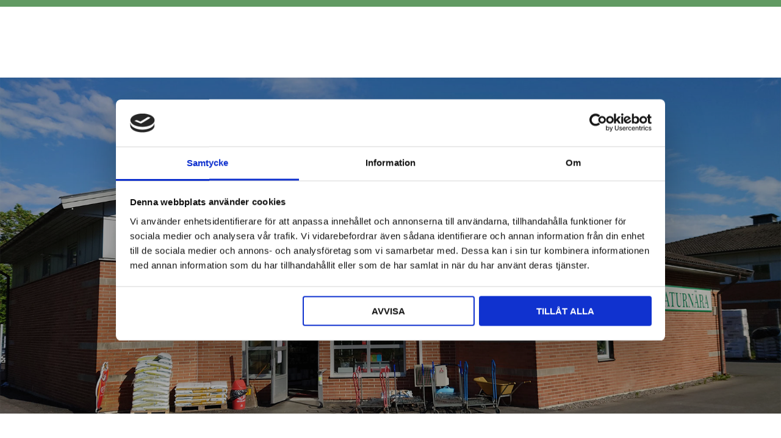

--- FILE ---
content_type: text/html; charset=UTF-8
request_url: https://www.naturnarabutik.se/butik/?pa_storlek-filter=5-kg
body_size: 34497
content:
<!DOCTYPE html>
<!--[if IE 9]>
<html class="ie ie9" lang="sv-SE">
<![endif]-->

<html lang="sv-SE">

<head>

    <!-- Global site tag (gtag.js) - Google Analytics -->
<script async src="https://www.googletagmanager.com/gtag/js?id=G-74Z2MS7SBJ"></script>
<script>
  window.dataLayer = window.dataLayer || [];
  function gtag(){dataLayer.push(arguments);}
  gtag('js', new Date());

  gtag('config', 'G-74Z2MS7SBJ');
</script>
    <meta charset="UTF-8">
    <meta name="viewport" content="width=device-width, initial-scale=1.0, maximum-scale=1.0, user-scalable=no" />

    <link rel="profile" href="https://gmpg.org/xfn/11">
    <link rel="pingback" href="https://www.naturnarabutik.se/xmlrpc.php">

    <link rel="preload" as="font" href="https://www.naturnarabutik.se/wp-content/themes/winternet/inc/fonts/theme/CircularStd-Book.woff2" type="font/woff2" crossorigin>
	<link rel="preload" as="font" href="https://www.naturnarabutik.se/wp-content/themes/winternet/inc/fonts/theme/CircularStd-BookItalic.woff2" type="font/woff2" crossorigin>
	    
    <link rel="prefetch" as="font" href="https://www.naturnarabutik.se/wp-content/themes/winternet/inc/fonts/winternet_theme-icon-font/fonts/Winternet_theme-Icon-Font.woff2" type="font/woff2"> 

    
    <script type="text/javascript" data-cookieconsent="ignore">
	window.dataLayer = window.dataLayer || [];

	function gtag() {
		dataLayer.push(arguments);
	}

	gtag("consent", "default", {
		ad_personalization: "denied",
		ad_storage: "denied",
		ad_user_data: "denied",
		analytics_storage: "denied",
		functionality_storage: "denied",
		personalization_storage: "denied",
		security_storage: "granted",
		wait_for_update: 500,
	});
	gtag("set", "ads_data_redaction", true);
	gtag("set", "url_passthrough", true);
</script>
<script type="text/javascript"
		id="Cookiebot"
		src="https://consent.cookiebot.com/uc.js"
		data-implementation="wp"
		data-cbid="da66ab5f-1acf-4672-ac3c-0364302baf96"
							data-blockingmode="auto"
	></script>

<meta name='robots' content='index, follow, max-image-preview:large, max-snippet:-1, max-video-preview:-1' />

	<!-- This site is optimized with the Yoast SEO plugin v26.8 - https://yoast.com/product/yoast-seo-wordpress/ -->
	<title>Webbutik - Naturnära Butik</title>
	<link rel="canonical" href="https://www.naturnarabutik.se/butik/" />
	<link rel="next" href="https://www.naturnarabutik.se/butik/page/2/" />
	<meta property="og:locale" content="sv_SE" />
	<meta property="og:type" content="article" />
	<meta property="og:title" content="Webbutik - Naturnära Butik" />
	<meta property="og:url" content="https://www.naturnarabutik.se/butik/" />
	<meta property="og:site_name" content="Naturnära Butik" />
	<meta property="article:modified_time" content="2021-06-21T07:39:19+00:00" />
	<meta property="og:image" content="https://www.naturnarabutik.se/wp-content/uploads/2021/06/butik_ute.jpg" />
	<meta property="og:image:width" content="1800" />
	<meta property="og:image:height" content="933" />
	<meta property="og:image:type" content="image/jpeg" />
	<meta name="twitter:card" content="summary_large_image" />
	<script type="application/ld+json" class="yoast-schema-graph">{"@context":"https://schema.org","@graph":[{"@type":"WebPage","@id":"https://www.naturnarabutik.se/butik/","url":"https://www.naturnarabutik.se/butik/","name":"Webbutik - Naturnära Butik","isPartOf":{"@id":"https://www.naturnarabutik.se/#website"},"primaryImageOfPage":{"@id":"https://www.naturnarabutik.se/butik/#primaryimage"},"image":{"@id":"https://www.naturnarabutik.se/butik/#primaryimage"},"thumbnailUrl":"https://www.naturnarabutik.se/wp-content/uploads/2021/07/OIP-22-1.jpg","datePublished":"2021-05-31T11:38:47+00:00","dateModified":"2021-06-21T07:39:19+00:00","breadcrumb":{"@id":"https://www.naturnarabutik.se/butik/#breadcrumb"},"inLanguage":"sv-SE","potentialAction":[{"@type":"ReadAction","target":["https://www.naturnarabutik.se/butik/"]}]},{"@type":"ImageObject","inLanguage":"sv-SE","@id":"https://www.naturnarabutik.se/butik/#primaryimage","url":"https://www.naturnarabutik.se/wp-content/uploads/2021/07/OIP-22-1.jpg","contentUrl":"https://www.naturnarabutik.se/wp-content/uploads/2021/07/OIP-22-1.jpg","width":1400,"height":1400,"caption":"Absorbine UltraShield Green"},{"@type":"BreadcrumbList","@id":"https://www.naturnarabutik.se/butik/#breadcrumb","itemListElement":[{"@type":"ListItem","position":1,"name":"Hem","item":"https://www.naturnarabutik.se/"},{"@type":"ListItem","position":2,"name":"Webbutik"}]},{"@type":"WebSite","@id":"https://www.naturnarabutik.se/#website","url":"https://www.naturnarabutik.se/","name":"Naturnära Butik","description":"Naturnära Butik - Allt för katt, hund, häst, höns och smådjur","potentialAction":[{"@type":"SearchAction","target":{"@type":"EntryPoint","urlTemplate":"https://www.naturnarabutik.se/?s={search_term_string}"},"query-input":{"@type":"PropertyValueSpecification","valueRequired":true,"valueName":"search_term_string"}}],"inLanguage":"sv-SE"}]}</script>
	<!-- / Yoast SEO plugin. -->


<link rel='dns-prefetch' href='//www.googletagmanager.com' />
<link href='https://fonts.gstatic.com' crossorigin rel='preconnect' />
<link rel="alternate" type="application/rss+xml" title="Naturnära Butik &raquo; Webbflöde" href="https://www.naturnarabutik.se/feed/" />
<link rel="alternate" type="application/rss+xml" title="Naturnära Butik &raquo; Kommentarsflöde" href="https://www.naturnarabutik.se/comments/feed/" />
<link rel="alternate" type="application/rss+xml" title="Webbflöde för Naturnära Butik &raquo; Produkter" href="https://www.naturnarabutik.se/butik/feed/" />
<style id='wp-img-auto-sizes-contain-inline-css' type='text/css'>
img:is([sizes=auto i],[sizes^="auto," i]){contain-intrinsic-size:3000px 1500px}
/*# sourceURL=wp-img-auto-sizes-contain-inline-css */
</style>
<style id='wp-emoji-styles-inline-css' type='text/css'>

	img.wp-smiley, img.emoji {
		display: inline !important;
		border: none !important;
		box-shadow: none !important;
		height: 1em !important;
		width: 1em !important;
		margin: 0 0.07em !important;
		vertical-align: -0.1em !important;
		background: none !important;
		padding: 0 !important;
	}
/*# sourceURL=wp-emoji-styles-inline-css */
</style>
<style id='wp-block-library-inline-css' type='text/css'>
:root{--wp-block-synced-color:#7a00df;--wp-block-synced-color--rgb:122,0,223;--wp-bound-block-color:var(--wp-block-synced-color);--wp-editor-canvas-background:#ddd;--wp-admin-theme-color:#007cba;--wp-admin-theme-color--rgb:0,124,186;--wp-admin-theme-color-darker-10:#006ba1;--wp-admin-theme-color-darker-10--rgb:0,107,160.5;--wp-admin-theme-color-darker-20:#005a87;--wp-admin-theme-color-darker-20--rgb:0,90,135;--wp-admin-border-width-focus:2px}@media (min-resolution:192dpi){:root{--wp-admin-border-width-focus:1.5px}}.wp-element-button{cursor:pointer}:root .has-very-light-gray-background-color{background-color:#eee}:root .has-very-dark-gray-background-color{background-color:#313131}:root .has-very-light-gray-color{color:#eee}:root .has-very-dark-gray-color{color:#313131}:root .has-vivid-green-cyan-to-vivid-cyan-blue-gradient-background{background:linear-gradient(135deg,#00d084,#0693e3)}:root .has-purple-crush-gradient-background{background:linear-gradient(135deg,#34e2e4,#4721fb 50%,#ab1dfe)}:root .has-hazy-dawn-gradient-background{background:linear-gradient(135deg,#faaca8,#dad0ec)}:root .has-subdued-olive-gradient-background{background:linear-gradient(135deg,#fafae1,#67a671)}:root .has-atomic-cream-gradient-background{background:linear-gradient(135deg,#fdd79a,#004a59)}:root .has-nightshade-gradient-background{background:linear-gradient(135deg,#330968,#31cdcf)}:root .has-midnight-gradient-background{background:linear-gradient(135deg,#020381,#2874fc)}:root{--wp--preset--font-size--normal:16px;--wp--preset--font-size--huge:42px}.has-regular-font-size{font-size:1em}.has-larger-font-size{font-size:2.625em}.has-normal-font-size{font-size:var(--wp--preset--font-size--normal)}.has-huge-font-size{font-size:var(--wp--preset--font-size--huge)}.has-text-align-center{text-align:center}.has-text-align-left{text-align:left}.has-text-align-right{text-align:right}.has-fit-text{white-space:nowrap!important}#end-resizable-editor-section{display:none}.aligncenter{clear:both}.items-justified-left{justify-content:flex-start}.items-justified-center{justify-content:center}.items-justified-right{justify-content:flex-end}.items-justified-space-between{justify-content:space-between}.screen-reader-text{border:0;clip-path:inset(50%);height:1px;margin:-1px;overflow:hidden;padding:0;position:absolute;width:1px;word-wrap:normal!important}.screen-reader-text:focus{background-color:#ddd;clip-path:none;color:#444;display:block;font-size:1em;height:auto;left:5px;line-height:normal;padding:15px 23px 14px;text-decoration:none;top:5px;width:auto;z-index:100000}html :where(.has-border-color){border-style:solid}html :where([style*=border-top-color]){border-top-style:solid}html :where([style*=border-right-color]){border-right-style:solid}html :where([style*=border-bottom-color]){border-bottom-style:solid}html :where([style*=border-left-color]){border-left-style:solid}html :where([style*=border-width]){border-style:solid}html :where([style*=border-top-width]){border-top-style:solid}html :where([style*=border-right-width]){border-right-style:solid}html :where([style*=border-bottom-width]){border-bottom-style:solid}html :where([style*=border-left-width]){border-left-style:solid}html :where(img[class*=wp-image-]){height:auto;max-width:100%}:where(figure){margin:0 0 1em}html :where(.is-position-sticky){--wp-admin--admin-bar--position-offset:var(--wp-admin--admin-bar--height,0px)}@media screen and (max-width:600px){html :where(.is-position-sticky){--wp-admin--admin-bar--position-offset:0px}}

/*# sourceURL=wp-block-library-inline-css */
</style><link rel='stylesheet' id='wc-blocks-style-css' href='https://www.naturnarabutik.se/wp-content/plugins/woocommerce/assets/client/blocks/wc-blocks.css?ver=wc-10.4.3' type='text/css' media='all' />
<style id='global-styles-inline-css' type='text/css'>
:root{--wp--preset--aspect-ratio--square: 1;--wp--preset--aspect-ratio--4-3: 4/3;--wp--preset--aspect-ratio--3-4: 3/4;--wp--preset--aspect-ratio--3-2: 3/2;--wp--preset--aspect-ratio--2-3: 2/3;--wp--preset--aspect-ratio--16-9: 16/9;--wp--preset--aspect-ratio--9-16: 9/16;--wp--preset--color--black: #000000;--wp--preset--color--cyan-bluish-gray: #abb8c3;--wp--preset--color--white: #ffffff;--wp--preset--color--pale-pink: #f78da7;--wp--preset--color--vivid-red: #cf2e2e;--wp--preset--color--luminous-vivid-orange: #ff6900;--wp--preset--color--luminous-vivid-amber: #fcb900;--wp--preset--color--light-green-cyan: #7bdcb5;--wp--preset--color--vivid-green-cyan: #00d084;--wp--preset--color--pale-cyan-blue: #8ed1fc;--wp--preset--color--vivid-cyan-blue: #0693e3;--wp--preset--color--vivid-purple: #9b51e0;--wp--preset--gradient--vivid-cyan-blue-to-vivid-purple: linear-gradient(135deg,rgb(6,147,227) 0%,rgb(155,81,224) 100%);--wp--preset--gradient--light-green-cyan-to-vivid-green-cyan: linear-gradient(135deg,rgb(122,220,180) 0%,rgb(0,208,130) 100%);--wp--preset--gradient--luminous-vivid-amber-to-luminous-vivid-orange: linear-gradient(135deg,rgb(252,185,0) 0%,rgb(255,105,0) 100%);--wp--preset--gradient--luminous-vivid-orange-to-vivid-red: linear-gradient(135deg,rgb(255,105,0) 0%,rgb(207,46,46) 100%);--wp--preset--gradient--very-light-gray-to-cyan-bluish-gray: linear-gradient(135deg,rgb(238,238,238) 0%,rgb(169,184,195) 100%);--wp--preset--gradient--cool-to-warm-spectrum: linear-gradient(135deg,rgb(74,234,220) 0%,rgb(151,120,209) 20%,rgb(207,42,186) 40%,rgb(238,44,130) 60%,rgb(251,105,98) 80%,rgb(254,248,76) 100%);--wp--preset--gradient--blush-light-purple: linear-gradient(135deg,rgb(255,206,236) 0%,rgb(152,150,240) 100%);--wp--preset--gradient--blush-bordeaux: linear-gradient(135deg,rgb(254,205,165) 0%,rgb(254,45,45) 50%,rgb(107,0,62) 100%);--wp--preset--gradient--luminous-dusk: linear-gradient(135deg,rgb(255,203,112) 0%,rgb(199,81,192) 50%,rgb(65,88,208) 100%);--wp--preset--gradient--pale-ocean: linear-gradient(135deg,rgb(255,245,203) 0%,rgb(182,227,212) 50%,rgb(51,167,181) 100%);--wp--preset--gradient--electric-grass: linear-gradient(135deg,rgb(202,248,128) 0%,rgb(113,206,126) 100%);--wp--preset--gradient--midnight: linear-gradient(135deg,rgb(2,3,129) 0%,rgb(40,116,252) 100%);--wp--preset--font-size--small: 13px;--wp--preset--font-size--medium: 20px;--wp--preset--font-size--large: 36px;--wp--preset--font-size--x-large: 42px;--wp--preset--spacing--20: 0.44rem;--wp--preset--spacing--30: 0.67rem;--wp--preset--spacing--40: 1rem;--wp--preset--spacing--50: 1.5rem;--wp--preset--spacing--60: 2.25rem;--wp--preset--spacing--70: 3.38rem;--wp--preset--spacing--80: 5.06rem;--wp--preset--shadow--natural: 6px 6px 9px rgba(0, 0, 0, 0.2);--wp--preset--shadow--deep: 12px 12px 50px rgba(0, 0, 0, 0.4);--wp--preset--shadow--sharp: 6px 6px 0px rgba(0, 0, 0, 0.2);--wp--preset--shadow--outlined: 6px 6px 0px -3px rgb(255, 255, 255), 6px 6px rgb(0, 0, 0);--wp--preset--shadow--crisp: 6px 6px 0px rgb(0, 0, 0);}:where(.is-layout-flex){gap: 0.5em;}:where(.is-layout-grid){gap: 0.5em;}body .is-layout-flex{display: flex;}.is-layout-flex{flex-wrap: wrap;align-items: center;}.is-layout-flex > :is(*, div){margin: 0;}body .is-layout-grid{display: grid;}.is-layout-grid > :is(*, div){margin: 0;}:where(.wp-block-columns.is-layout-flex){gap: 2em;}:where(.wp-block-columns.is-layout-grid){gap: 2em;}:where(.wp-block-post-template.is-layout-flex){gap: 1.25em;}:where(.wp-block-post-template.is-layout-grid){gap: 1.25em;}.has-black-color{color: var(--wp--preset--color--black) !important;}.has-cyan-bluish-gray-color{color: var(--wp--preset--color--cyan-bluish-gray) !important;}.has-white-color{color: var(--wp--preset--color--white) !important;}.has-pale-pink-color{color: var(--wp--preset--color--pale-pink) !important;}.has-vivid-red-color{color: var(--wp--preset--color--vivid-red) !important;}.has-luminous-vivid-orange-color{color: var(--wp--preset--color--luminous-vivid-orange) !important;}.has-luminous-vivid-amber-color{color: var(--wp--preset--color--luminous-vivid-amber) !important;}.has-light-green-cyan-color{color: var(--wp--preset--color--light-green-cyan) !important;}.has-vivid-green-cyan-color{color: var(--wp--preset--color--vivid-green-cyan) !important;}.has-pale-cyan-blue-color{color: var(--wp--preset--color--pale-cyan-blue) !important;}.has-vivid-cyan-blue-color{color: var(--wp--preset--color--vivid-cyan-blue) !important;}.has-vivid-purple-color{color: var(--wp--preset--color--vivid-purple) !important;}.has-black-background-color{background-color: var(--wp--preset--color--black) !important;}.has-cyan-bluish-gray-background-color{background-color: var(--wp--preset--color--cyan-bluish-gray) !important;}.has-white-background-color{background-color: var(--wp--preset--color--white) !important;}.has-pale-pink-background-color{background-color: var(--wp--preset--color--pale-pink) !important;}.has-vivid-red-background-color{background-color: var(--wp--preset--color--vivid-red) !important;}.has-luminous-vivid-orange-background-color{background-color: var(--wp--preset--color--luminous-vivid-orange) !important;}.has-luminous-vivid-amber-background-color{background-color: var(--wp--preset--color--luminous-vivid-amber) !important;}.has-light-green-cyan-background-color{background-color: var(--wp--preset--color--light-green-cyan) !important;}.has-vivid-green-cyan-background-color{background-color: var(--wp--preset--color--vivid-green-cyan) !important;}.has-pale-cyan-blue-background-color{background-color: var(--wp--preset--color--pale-cyan-blue) !important;}.has-vivid-cyan-blue-background-color{background-color: var(--wp--preset--color--vivid-cyan-blue) !important;}.has-vivid-purple-background-color{background-color: var(--wp--preset--color--vivid-purple) !important;}.has-black-border-color{border-color: var(--wp--preset--color--black) !important;}.has-cyan-bluish-gray-border-color{border-color: var(--wp--preset--color--cyan-bluish-gray) !important;}.has-white-border-color{border-color: var(--wp--preset--color--white) !important;}.has-pale-pink-border-color{border-color: var(--wp--preset--color--pale-pink) !important;}.has-vivid-red-border-color{border-color: var(--wp--preset--color--vivid-red) !important;}.has-luminous-vivid-orange-border-color{border-color: var(--wp--preset--color--luminous-vivid-orange) !important;}.has-luminous-vivid-amber-border-color{border-color: var(--wp--preset--color--luminous-vivid-amber) !important;}.has-light-green-cyan-border-color{border-color: var(--wp--preset--color--light-green-cyan) !important;}.has-vivid-green-cyan-border-color{border-color: var(--wp--preset--color--vivid-green-cyan) !important;}.has-pale-cyan-blue-border-color{border-color: var(--wp--preset--color--pale-cyan-blue) !important;}.has-vivid-cyan-blue-border-color{border-color: var(--wp--preset--color--vivid-cyan-blue) !important;}.has-vivid-purple-border-color{border-color: var(--wp--preset--color--vivid-purple) !important;}.has-vivid-cyan-blue-to-vivid-purple-gradient-background{background: var(--wp--preset--gradient--vivid-cyan-blue-to-vivid-purple) !important;}.has-light-green-cyan-to-vivid-green-cyan-gradient-background{background: var(--wp--preset--gradient--light-green-cyan-to-vivid-green-cyan) !important;}.has-luminous-vivid-amber-to-luminous-vivid-orange-gradient-background{background: var(--wp--preset--gradient--luminous-vivid-amber-to-luminous-vivid-orange) !important;}.has-luminous-vivid-orange-to-vivid-red-gradient-background{background: var(--wp--preset--gradient--luminous-vivid-orange-to-vivid-red) !important;}.has-very-light-gray-to-cyan-bluish-gray-gradient-background{background: var(--wp--preset--gradient--very-light-gray-to-cyan-bluish-gray) !important;}.has-cool-to-warm-spectrum-gradient-background{background: var(--wp--preset--gradient--cool-to-warm-spectrum) !important;}.has-blush-light-purple-gradient-background{background: var(--wp--preset--gradient--blush-light-purple) !important;}.has-blush-bordeaux-gradient-background{background: var(--wp--preset--gradient--blush-bordeaux) !important;}.has-luminous-dusk-gradient-background{background: var(--wp--preset--gradient--luminous-dusk) !important;}.has-pale-ocean-gradient-background{background: var(--wp--preset--gradient--pale-ocean) !important;}.has-electric-grass-gradient-background{background: var(--wp--preset--gradient--electric-grass) !important;}.has-midnight-gradient-background{background: var(--wp--preset--gradient--midnight) !important;}.has-small-font-size{font-size: var(--wp--preset--font-size--small) !important;}.has-medium-font-size{font-size: var(--wp--preset--font-size--medium) !important;}.has-large-font-size{font-size: var(--wp--preset--font-size--large) !important;}.has-x-large-font-size{font-size: var(--wp--preset--font-size--x-large) !important;}
/*# sourceURL=global-styles-inline-css */
</style>

<style id='classic-theme-styles-inline-css' type='text/css'>
/*! This file is auto-generated */
.wp-block-button__link{color:#fff;background-color:#32373c;border-radius:9999px;box-shadow:none;text-decoration:none;padding:calc(.667em + 2px) calc(1.333em + 2px);font-size:1.125em}.wp-block-file__button{background:#32373c;color:#fff;text-decoration:none}
/*# sourceURL=/wp-includes/css/classic-themes.min.css */
</style>
<link rel='stylesheet' id='hookmeup-css' href='https://www.naturnarabutik.se/wp-content/plugins/hookmeup/public/assets/css/hmu-public.css?ver=1.2.1' type='text/css' media='all' />
<link rel='stylesheet' id='woocommerce-layout-css' href='https://www.naturnarabutik.se/wp-content/plugins/woocommerce/assets/css/woocommerce-layout.css?ver=10.4.3' type='text/css' media='all' />
<link rel='stylesheet' id='woocommerce-smallscreen-css' href='https://www.naturnarabutik.se/wp-content/plugins/woocommerce/assets/css/woocommerce-smallscreen.css?ver=10.4.3' type='text/css' media='only screen and (max-width: 768px)' />
<link rel='stylesheet' id='woocommerce-general-css' href='https://www.naturnarabutik.se/wp-content/plugins/woocommerce/assets/css/woocommerce.css?ver=10.4.3' type='text/css' media='all' />
<style id='woocommerce-inline-inline-css' type='text/css'>
.woocommerce form .form-row .required { visibility: visible; }
/*# sourceURL=woocommerce-inline-inline-css */
</style>
<link rel='stylesheet' id='vendor-libraries-css' href='https://www.naturnarabutik.se/wp-content/themes/winternet/css/vendors.min.css?ver=1.0.0' type='text/css' media='all' />
<link rel='stylesheet' id='dashicons-css' href='https://www.naturnarabutik.se/wp-includes/css/dashicons.min.css?ver=4767608396961367668ce3c6fe43bfb7' type='text/css' media='all' />
<link rel='stylesheet' id='flexible-shipping-free-shipping-css' href='https://www.naturnarabutik.se/wp-content/plugins/flexible-shipping/assets/dist/css/free-shipping.css?ver=6.5.4.2' type='text/css' media='all' />
<link rel='stylesheet' id='winternet-custom-notifications-styles-css' href='https://www.naturnarabutik.se/wp-content/themes/winternet/inc/notifications/custom/assets/css/style.min.css?ver=9.999' type='text/css' media='all' />
<link rel='stylesheet' id='winternet_theme-icon-font-css' href='https://www.naturnarabutik.se/wp-content/themes/winternet/inc/fonts/winternet_theme-icon-font/style.min.css?ver=9.999' type='text/css' media='all' />
<link rel='stylesheet' id='winternet_theme-styles-css' href='https://www.naturnarabutik.se/wp-content/themes/winternet/css/styles.min.css?ver=9.999' type='text/css' media='all' />
<style id='winternet_theme-styles-inline-css' type='text/css'>
@font-face{font-family:CircularStd;font-display:swap;font-style:normal;font-weight:400;src:url("https://www.naturnarabutik.se/wp-content/themes/winternet/inc/fonts/theme/CircularStd-Book.eot");src:url("https://www.naturnarabutik.se/wp-content/themes/winternet/inc/fonts/theme/CircularStd-Book.eot?#iefix") format("embedded-opentype"), url("https://www.naturnarabutik.se/wp-content/themes/winternet/inc/fonts/theme/CircularStd-Book.woff2") format("woff2"), url("https://www.naturnarabutik.se/wp-content/themes/winternet/inc/fonts/theme/CircularStd-Book.woff") format("woff")}@font-face{font-family:CircularStd;font-display:swap;font-style:normal;font-weight:400;src:url("https://www.naturnarabutik.se/wp-content/themes/winternet/inc/fonts/theme/CircularStd-BookItalic.eot");src:url("https://www.naturnarabutik.se/wp-content/themes/winternet/inc/fonts/theme/CircularStd-BookItalic.eot?#iefix") format("embedded-opentype"), url("https://www.naturnarabutik.se/wp-content/themes/winternet/inc/fonts/theme/CircularStd-BookItalic.woff2") format("woff2"), url("https://www.naturnarabutik.se/wp-content/themes/winternet/inc/fonts/theme/CircularStd-BookItalic.woff") format("woff")}@font-face{font-family:CircularStd;font-display:swap;font-style:normal;font-weight:500;src:url("https://www.naturnarabutik.se/wp-content/themes/winternet/inc/fonts/theme/CircularStd-Medium.eot");src:url("https://www.naturnarabutik.se/wp-content/themes/winternet/inc/fonts/theme/CircularStd-Medium.eot?#iefix") format("embedded-opentype"), url("https://www.naturnarabutik.se/wp-content/themes/winternet/inc/fonts/theme/CircularStd-Medium.woff2") format("woff2"), url("https://www.naturnarabutik.se/wp-content/themes/winternet/inc/fonts/theme/CircularStd-Medium.woff") format("woff")}@font-face{font-family:CircularStd;font-display:swap;font-style:normal;font-weight:500;src:url("https://www.naturnarabutik.se/wp-content/themes/winternet/inc/fonts/theme/CircularStd-MediumItalic.eot");src:url("https://www.naturnarabutik.se/wp-content/themes/winternet/inc/fonts/theme/CircularStd-MediumItalic.eot?#iefix") format("embedded-opentype"), url("https://www.naturnarabutik.se/wp-content/themes/winternet/inc/fonts/theme/CircularStd-MediumItalic.woff2") format("woff2"), url("https://www.naturnarabutik.se/wp-content/themes/winternet/inc/fonts/theme/CircularStd-MediumItalic.woff") format("woff")}@font-face{font-family:CircularStd;font-display:swap;font-style:normal;font-weight:700;src:url("https://www.naturnarabutik.se/wp-content/themes/winternet/inc/fonts/theme/CircularStd-Bold.eot");src:url("https://www.naturnarabutik.se/wp-content/themes/winternet/inc/fonts/theme/CircularStd-Bold.eot?#iefix") format("embedded-opentype"), url("https://www.naturnarabutik.se/wp-content/themes/winternet/inc/fonts/theme/CircularStd-Bold.woff2") format("woff2"), url("https://www.naturnarabutik.se/wp-content/themes/winternet/inc/fonts/theme/CircularStd-Bold.woff") format("woff")}@font-face{font-family:CircularStd;font-display:swap;font-style:normal;font-weight:700;src:url("https://www.naturnarabutik.se/wp-content/themes/winternet/inc/fonts/theme/CircularStd-BoldItalic.eot");src:url("https://www.naturnarabutik.se/wp-content/themes/winternet/inc/fonts/theme/CircularStd-BoldItalic.eot?#iefix") format("embedded-opentype"), url("https://www.naturnarabutik.se/wp-content/themes/winternet/inc/fonts/theme/CircularStd-BoldItalic.woff2") format("woff2"), url("https://www.naturnarabutik.se/wp-content/themes/winternet/inc/fonts/theme/CircularStd-BoldItalic.woff") format("woff")}@font-face{font-family:CircularStd;font-display:swap;font-style:normal;font-weight:800;src:url("https://www.naturnarabutik.se/wp-content/themes/winternet/inc/fonts/theme/CircularStd-Black.eot");src:url("https://www.naturnarabutik.se/wp-content/themes/winternet/inc/fonts/theme/CircularStd-Black.eot?#iefix") format("embedded-opentype"), url("https://www.naturnarabutik.se/wp-content/themes/winternet/inc/fonts/theme/CircularStd-Black.woff2") format("woff2"), url("https://www.naturnarabutik.se/wp-content/themes/winternet/inc/fonts/theme/CircularStd-Black.woff") format("woff")}@font-face{font-family:CircularStd;font-display:swap;font-style:normal;font-weight:800;src:url("https://www.naturnarabutik.se/wp-content/themes/winternet/inc/fonts/theme/CircularStd-BlackItalic.eot");src:url("https://www.naturnarabutik.se/wp-content/themes/winternet/inc/fonts/theme/CircularStd-BlackItalic.eot?#iefix") format("embedded-opentype"), url("https://www.naturnarabutik.se/wp-content/themes/winternet/inc/fonts/theme/CircularStd-BlackItalic.woff2") format("woff2"), url("https://www.naturnarabutik.se/wp-content/themes/winternet/inc/fonts/theme/CircularStd-BlackItalic.woff") format("woff")}.st-content, .categories_grid .category_name, .cd-top, .product_socials_wrapper .product_socials_wrapper_inner a, .product_navigation #nav-below .product-nav-next a, .product_navigation #nav-below .product-nav-previous a{background-color:#FFFFFF}.categories_grid .category_item:hover .category_name{color:#FFFFFF}.row{max-width:105rem}.featured_transparency_light .page-small-title, .featured_transparency_light h1, .featured_transparency_light h2, .featured_transparency_light h3, .featured_transparency_light h4, .featured_transparency_light h5, .featured_transparency_light h6, .featured_transparency_light p, .featured_transparency_light .page-description, .featured_transparency_light .sub-page-navigation li a{color:#fff}.featured_transparency_light .sub-page-navigation li a:after{border-color:#fff}h1, h2, h3, h4, h5, h6, .comments-title, .comment-author, #reply-title, #site-footer .widget-title, .accordion_title, .ui-tabs-anchor, .products .button, .site-title a, .post_meta_archive a, .post_meta a, .post_tags a, #nav-below a, .list_categories a, .list_shop_categories a, .main-navigation > ul > li > a, .main-navigation .mega-menu > ul > li > a, .more-link, .top-page-excerpt, .select2-search input, .product_after_shop_loop_buttons a, .woocommerce .products-grid a.button, .page-numbers, input.qty, .button, button, .button_text, input[type="button"], input[type="reset"], input[type="submit"], button[type="submit"], .woocommerce a.button, .woocommerce-page a.button, .woocommerce button.button, .woocommerce-page button.button, .woocommerce input.button, .woocommerce-page input.button, .woocommerce #respond input#submit, .woocommerce-page #respond input#submit, .woocommerce #content input.button, .woocommerce-page #content input.button, .woocommerce a.button.alt, .woocommerce button.button.alt, .woocommerce input.button.alt, .woocommerce #respond input#submit.alt, .woocommerce #content input.button.alt, .woocommerce-page a.button.alt, .woocommerce-page button.button.alt, .woocommerce-page input.button.alt, .woocommerce-page #respond input#submit.alt, .woocommerce-page #content input.button.alt, .yith-wcwl-wishlistexistsbrowse.show a, .share-product-text, .tabs > li > a, label, .comment-respond label, .product_meta_title, .woocommerce table.shop_table th, .woocommerce-page table.shop_table th, #map_button, .woocommerce .cart-collaterals .cart_totals tr.order-total td strong, .woocommerce-page .cart-collaterals .cart_totals tr.order-total td strong, .cart-wishlist-empty, .wishlist-empty, .cart-empty, .return-to-shop .wc-backward, .order-number a, .post-edit-link, .from_the_blog_title, .icon_box_read_more, .vc_pie_chart_value, .shortcode_banner_simple_bullet, .shortcode_banner_simple_height_bullet, .product-category .woocommerce-loop-category__title, .categories_grid .category_name, .woocommerce span.onsale, .woocommerce-page span.onsale, .out_of_stock_badge_single, .out_of_stock_badge_loop, .page-numbers, .post-nav-links span, .post-nav-links a, .add_to_wishlist, .yith-wcwl-wishlistaddedbrowse, .yith-wcwl-wishlistexistsbrowse, .filters-group, .product-name, .product-quantity, .product-total, .download-product a, .woocommerce-order-details table tfoot th, .woocommerce-order-details table tfoot td, .woocommerce .woocommerce-order-downloads table tbody td:before, .woocommerce table.woocommerce-MyAccount-orders td:before, .widget h3, .widget .total .amount, .wishlist-in-stock, .wishlist-out-of-stock, .comment-reply-link, .comment-edit-link, .widget_calendar table thead tr th, .page-type, .mobile-navigation a, table thead tr th, .portfolio_single_list_cat, .portfolio-categories, .shipping-calculator-button, .vc_btn, .vc_btn2, .vc_btn3, .account-tab-item .account-tab-link, .account-tab-list .sep, ul.order_details li, ul.order_details.bacs_details li, .widget_calendar caption, .widget_recent_comments li a, .edit-account legend, .widget_shopping_cart li.empty, .cart-collaterals .cart_totals .shop_table .order-total .woocommerce-Price-amount, .woocommerce table.cart .cart_item td a, .woocommerce #content table.cart .cart_item td a, .woocommerce-page table.cart .cart_item td a, .woocommerce-page #content table.cart .cart_item td a, .woocommerce table.cart .cart_item td span, .woocommerce #content table.cart .cart_item td span, .woocommerce-page table.cart .cart_item td span, .woocommerce-page #content table.cart .cart_item td span, .woocommerce-MyAccount-navigation ul li, .cd-quick-view .cd-item-info .product_infos .quickview-badges .onsale, .woocommerce-info.wc_points_rewards_earn_points, .woocommerce-info, .woocommerce-error, .woocommerce-message, .woocommerce .cart-collaterals .cart_totals .cart-subtotal th, .woocommerce-page .cart-collaterals .cart_totals .cart-subtotal th, .woocommerce .cart-collaterals .cart_totals tr.shipping th, .woocommerce-page .cart-collaterals .cart_totals tr.shipping th, .woocommerce .cart-collaterals .cart_totals tr.order-total th, .woocommerce-page .cart-collaterals .cart_totals tr.order-total th, .woocommerce .cart-collaterals .cart_totals h2, .woocommerce .cart-collaterals .cross-sells h2, .woocommerce-cart #content table.cart td.actions .coupon #coupon_code, form.checkout_coupon #coupon_code, .woocommerce-checkout .woocommerce-info, .winternet_theme_checkout_coupon, .winternet_theme_checkout_login, .minicart-message, .woocommerce .woocommerce-checkout-review-order table.shop_table tfoot td, .woocommerce .woocommerce-checkout-review-order table.shop_table tfoot th, .woocommerce-page .woocommerce-checkout-review-order table.shop_table tfoot td, .woocommerce-page .woocommerce-checkout-review-order table.shop_table tfoot th, .no-products-info p, .winternet_blog_ajax_load_button a, .winternet_ajax_load_button a, .index-layout-2 ul.blog-posts .blog-post article .post-categories li a, .index-layout-3 .blog-posts_container ul.blog-posts .blog-post article .post-categories li a, .index-layout-2 ul.blog-posts .blog-post .post_content_wrapper .post_content .read_more, .index-layout-3 .blog-posts_container ul.blog-posts .blog-post article .post_content_wrapper .post_content .read_more, .woocommerce .woocommerce-breadcrumb, .woocommerce-page .woocommerce-breadcrumb, .woocommerce .woocommerce-breadcrumb a, .woocommerce-page .woocommerce-breadcrumb a, .product_meta, .product_meta span, .product_meta a, .product_layout_classic div.product span.price, .product_layout_classic div.product p.price, .product_layout_2 div.product span.price, .product_layout_2 div.product p.price, .product_layout_3 div.product span.price, .product_layout_3 div.product p.price, .product_layout_4 div.product span.price, .product_layout_4 div.product p.price, .related-products-title, .product_socials_wrapper .share-product-text, #button_offcanvas_sidebar_left .filters-text, .woocommerce-ordering select.orderby, .fr-position-text, .woocommerce-checkout-review-order .woocommerce-checkout-review-order-table tr td, .catalog-ordering .select2-container.orderby a, .catalog-ordering .select2-container span, .widget_product_categories ul li .count, .widget_layered_nav ul li .count, .woocommerce-mini-cart__empty-message, .woocommerce-ordering select.orderby, .woocommerce .cart-collaterals .cart_totals table.shop_table_responsive tr td::before, .woocommerce-page .cart-collaterals .cart_totals table.shop_table_responsive tr td::before, .login-register-container .lost-pass-link, .woocommerce-cart .cart-collaterals .cart_totals table td .amount, .wpb_wrapper .add_to_cart_inline .woocommerce-Price-amount.amount, .woocommerce-page .cart-collaterals .cart_totals tr.shipping td, .woocommerce-page .cart-collaterals .cart_totals tr.shipping td, .woocommerce .cart-collaterals .cart_totals tr.cart-discount th, .woocommerce-page .cart-collaterals .cart_totals tr.cart-discount th, .woocommerce-thankyou-order-received, .woocommerce-order-received .woocommerce table.shop_table tfoot th, .woocommerce-order-received .woocommerce-page table.shop_table tfoot th, .woocommerce-view-order .woocommerce table.shop_table tfoot th, .woocommerce-view-order .woocommerce-page table.shop_table tfoot th, .woocommerce-order-received .woocommerce table.shop_table tfoot td, .woocommerce-order-received .woocommerce-page table.shop_table tfoot td, .woocommerce-view-order .woocommerce table.shop_table tfoot td, .woocommerce-view-order .woocommerce-page table.shop_table tfoot td, .language-and-currency #top_bar_language_list > ul > li, .language-and-currency .wcml_currency_switcher > ul > li.wcml-cs-active-currency, .language-and-currency-offcanvas #top_bar_language_list > ul > li, .language-and-currency-offcanvas .wcml_currency_switcher > ul > li.wcml-cs-active-currency, .woocommerce-order-pay .woocommerce .woocommerce-form-login p.lost_password a, .woocommerce-MyAccount-content .woocommerce-orders-table__cell-order-number a, .woocommerce form.login .lost_password, .comment-reply-title, .product_content_wrapper .product_infos .out_of_stock_wrapper .out_of_stock_badge_single, .product_content_wrapper .product_infos .woocommerce-variation-availability p.stock.out-of-stock, .site-search .widget_product_search .search-field, .site-search .widget_search .search-field, .site-search .search-form .search-field, .site-search .search-text, .site-search .search-no-suggestions, .latest_posts_grid_wrapper .latest_posts_grid_title, p.has-drop-cap:not(:focus):first-letter, .paypal-button-tagline .paypal-button-text, .tinvwl_add_to_wishlist_button, .product-addon-totals, body.gbt_custom_notif .page-notifications .gbt-custom-notification-message, body.gbt_custom_notif .page-notifications .gbt-custom-notification-message *, body.gbt_custom_notif .page-notifications .product_notification_text, body.gbt_custom_notif .page-notifications .product_notification_text *, body.gbt_classic_notif .woocommerce-error a, body.gbt_classic_notif .woocommerce-info a, body.gbt_classic_notif .woocommerce-message a, body.gbt_classic_notif .woocommerce-notice a, .shop_table.cart .product-price .amount, p.has-drop-cap:first-letter, .woocommerce-result-count, .widget_price_filter .price_slider_amount, .woocommerce ul.products li.product .price, .product_content_wrapper .product_infos table.variations td.label, .woocommerce div.product form.cart .reset_variations, .cd-quick-view .cd-item-info .product_infos .product_price .price, #powerTip, div.wcva_shop_textblock, .wcva_filter_textblock, .wcva_single_textblock, .cd-quick-view .swatchtitlelabel, .cd-quick-view .wcva_attribute_sep, .cd-quick-view .wcva_selected_attribute, .added_to_cart, .upper a, .wp-block-woocommerce-active-filters ul.wc-block-active-filters-list li *, .wp-block-woocommerce-active-filters .wc-block-active-filters__clear-all, .product_navigation #nav-below span, .order-info mark, .top-headers-wrapper .site-header .site-header-wrapper .site-title, .mobile-navigation > ul > li > ul > li.menu-item-has-children > a, .mobile-navigation > ul > li > ul li.upper > a, .mobile-navigation > ul > li > ul > li > a{font-family:"Circular", -apple-system, BlinkMacSystemFont, Arial, Helvetica, 'Helvetica Neue', Verdana, sans-serif}body, p, .site-navigation-top-bar, .site-title, .widget_product_search #searchsubmit, .widget_search #searchsubmit, .widget_product_search .search-submit, .widget_search .search-submit, #site-menu, .copyright_text, blockquote cite, table thead th, .recently_viewed_in_single h2, .woocommerce .cart-collaterals .cart_totals table th, .woocommerce-page .cart-collaterals .cart_totals table th, .woocommerce .cart-collaterals .shipping_calculator h2, .woocommerce-page .cart-collaterals .shipping_calculator h2, .woocommerce table.woocommerce-checkout-review-order-table tfoot th, .woocommerce-page table.woocommerce-checkout-review-order-table tfoot th, .qty, .shortcode_banner_simple_inside h4, .shortcode_banner_simple_height h4, .fr-caption, .post_meta_archive, .post_meta, .yith-wcwl-wishlistaddedbrowse .feedback, .yith-wcwl-wishlistexistsbrowse .feedback, .product-name span, .widget_calendar table tbody a, .fr-touch-caption-wrapper, .woocommerce .checkout_login p.form-row label[for="rememberme"], .wpb_widgetised_column aside ul li span.count, .woocommerce td.product-name dl.variation dt, .woocommerce td.product-name dl.variation dd, .woocommerce td.product-name dl.variation dt p, .woocommerce td.product-name dl.variation dd p, .woocommerce-page td.product-name dl.variation dt, .woocommerce-page td.product-name dl.variation dd p, .woocommerce-page td.product-name dl.variation dt p, .woocommerce .select2-container, .check_label, .woocommerce-page #payment .terms label, ul.order_details li strong, .widget_recent_comments li, .widget_shopping_cart p.total, .widget_shopping_cart p.total .amount, .mobile-navigation li ul li a, .woocommerce #payment div.payment_box p, .woocommerce-page #payment div.payment_box p, .woocommerce table.cart .cart_item td:before, .woocommerce #content table.cart .cart_item td:before, .woocommerce-page table.cart .cart_item td:before, .woocommerce-page #content table.cart .cart_item td:before, .language-and-currency #top_bar_language_list > ul > li > ul > li > a, .language-and-currency .wcml_currency_switcher > ul > li.wcml-cs-active-currency > ul.wcml-cs-submenu li a, .language-and-currency #top_bar_language_list > ul > li.menu-item-first > ul.sub-menu li.sub-menu-item span.icl_lang_sel_current, .language-and-currency-offcanvas #top_bar_language_list > ul > li > ul > li > a, .language-and-currency-offcanvas .wcml_currency_switcher > ul > li.wcml-cs-active-currency > ul.wcml-cs-submenu li a, .language-and-currency-offcanvas #top_bar_language_list > ul > li.menu-item-first > ul.sub-menu li.sub-menu-item span.icl_lang_sel_current, .woocommerce-order-pay .woocommerce .woocommerce-info, .select2-results__option, body.gbt_classic_notif .woocommerce-error, body.gbt_classic_notif .woocommerce-info, body.gbt_classic_notif .woocommerce-message, body.gbt_classic_notif .woocommerce-notice, .gbt_18_sk_editor_banner_subtitle, .gbt_18_sk_editor_slide_description_input, .woocommerce td.product-name .wc-item-meta li, .woocommerce ul.products li.product .woocommerce-loop-product__title, .product_content_wrapper .product_infos span.belowtext, .wc-block-grid__product-title, .wp-block-woocommerce-attribute-filter ul.wc-block-checkbox-list li label, .wp-block-woocommerce-active-filters ul.wc-block-active-filters-list li .wc-block-active-filters-list-item__name{font-family:"Circular", -apple-system, BlinkMacSystemFont, Arial, Helvetica, 'Helvetica Neue', Verdana, sans-serif}body, table tr th, table tr td, table thead tr th, blockquote p, pre, del, label, .select2-dropdown-open.select2-drop-above .select2-choice, .select2-dropdown-open.select2-drop-above .select2-choices, .select2-container, .big-select, .select.big-select, .post_meta_archive a, .post_meta a, .nav-next a, .nav-previous a, .blog-single h6, .page-description, .woocommerce #content nav.woocommerce-pagination ul li a:focus, .woocommerce #content nav.woocommerce-pagination ul li a:hover, .woocommerce #content nav.woocommerce-pagination ul li span.current, .woocommerce nav.woocommerce-pagination ul li a:focus, .woocommerce nav.woocommerce-pagination ul li a:hover, .woocommerce nav.woocommerce-pagination ul li span.current, .woocommerce-page #content nav.woocommerce-pagination ul li a:focus, .woocommerce-page #content nav.woocommerce-pagination ul li a:hover, .woocommerce-page #content nav.woocommerce-pagination ul li span.current, .woocommerce-page nav.woocommerce-pagination ul li a:focus, .woocommerce-page nav.woocommerce-pagination ul li a:hover, .woocommerce-page nav.woocommerce-pagination ul li span.current, .posts-navigation .page-numbers a:hover, .woocommerce table.shop_table th, .woocommerce-page table.shop_table th, .woocommerce-checkout .woocommerce-info, .wpb_widgetised_column .widget.widget_product_categories a:hover, .wpb_widgetised_column .widget.widget_layered_nav a:hover, .wpb_widgetised_column .widget.widget_layered_nav li, .portfolio_single_list_cat a, .gallery-caption-trigger, .widget_shopping_cart p.total, .widget_shopping_cart p.total .amount, .wpb_widgetised_column .widget_shopping_cart li.empty, .index-layout-2 ul.blog-posts .blog-post article .post-date, .cd-quick-view .cd-close:after, form.checkout_coupon #coupon_code, .woocommerce .product_infos .quantity input.qty, .woocommerce #content .product_infos .quantity input.qty, .woocommerce-page .product_infos .quantity input.qty, .woocommerce-page #content .product_infos .quantity input.qty, #button_offcanvas_sidebar_left, .fr-position-text, .quantity.custom input.custom-qty, .add_to_wishlist, .product_infos .add_to_wishlist:before, .product_infos .yith-wcwl-wishlistaddedbrowse:before, .product_infos .yith-wcwl-wishlistexistsbrowse:before, #add_payment_method #payment .payment_method_paypal .about_paypal, .woocommerce-cart #payment .payment_method_paypal .about_paypal, .woocommerce-checkout #payment .payment_method_paypal .about_paypal, #stripe-payment-data > p > a, .product-name .product-quantity, .woocommerce #payment div.payment_box, .woocommerce-order-pay #order_review .shop_table tr.order_item td.product-quantity strong, .tinvwl_add_to_wishlist_button:before, body.gbt_classic_notif .woocommerce-info, .select2-search--dropdown:after, body.gbt_classic_notif .woocommerce-notice, .woocommerce-cart #content table.cart td.actions .coupon #coupon_code, .woocommerce ul.products li.product .price del, .off-canvas .woocommerce .price del, .select2-container--default .select2-selection--multiple .select2-selection__choice__remove, .wc-block-grid__product-price.price del{color:#0a0a0a}a.woocommerce-remove-coupon:after, .fr-caption, .woocommerce-order-pay .woocommerce .woocommerce-info, body.gbt_classic_notif .woocommerce-info::before, table.shop_attributes td{color:#0a0a0a!important}.nav-previous-title, .nav-next-title{color:rgba(10,10,10,0.4)}.required{color:rgba(10,10,10,0.4) !important}.yith-wcwl-add-button, .share-product-text, .product_meta, .product_meta a, .product_meta_separator, .tob_bar_shop, .post_meta_archive, .post_meta, .wpb_widgetised_column .widget li, .wpb_widgetised_column .widget_calendar table thead tr th, .wpb_widgetised_column .widget_calendar table thead tr td, .wpb_widgetised_column .widget .post-date, .wpb_widgetised_column .recentcomments, .wpb_widgetised_column .amount, .wpb_widgetised_column .quantity, .wpb_widgetised_column .widget_price_filter .price_slider_amount, .woocommerce .woocommerce-breadcrumb, .woocommerce-page .woocommerce-breadcrumb, .woocommerce .woocommerce-breadcrumb a, .woocommerce-page .woocommerce-breadcrumb a, .archive .products-grid li .product_thumbnail_wrapper > .price .woocommerce-Price-amount, .site-search .search-text, .site-search .site-search-close .close-button:hover, .menu-close .close-button:hover, .site-search .woocommerce-product-search:after, .site-search .widget_search .search-form:after, .product_navigation #nav-below .product-nav-previous *, .product_navigation #nav-below .product-nav-next *{color:rgba(10,10,10,1)}.post_meta a, .list_categories .cat-item.current-cat a{border-bottom-color:rgba(10,10,10,1)}.woocommerce-account .woocommerce-MyAccount-content table.woocommerce-MyAccount-orders td.woocommerce-orders-table__cell-order-actions .button:after, .woocommerce-account .woocommerce-MyAccount-content table.account-payment-methods-table td.payment-method-actions .button:after{color:rgba(10,10,10,0.15)}.products a.button.add_to_cart_button.loading, .woocommerce ul.products li.product .price, .off-canvas .woocommerce .price, .wc-block-grid__product-price span, .wpb_wrapper .add_to_cart_inline del .woocommerce-Price-amount.amount, .wp-block-winternet-scattered-product-list .gbt_18_product_price{color:rgba(10,10,10,0.8) !important}.yith-wcwl-add-to-wishlist:after, .bg-image-wrapper.no-image, .site-search .spin:before, .site-search .spin:after{background-color:rgba(10,10,10,0.55)}.product_layout_2 .product_content_wrapper .product-images-wrapper .product-images-style-2 .product_images .product-image .caption:before, .product_layout_3 .product_content_wrapper .product-images-wrapper .product-images-style-3 .product_images .product-image .caption:before, .fr-caption:before, .product_content_wrapper .product-images-wrapper .product_images .product-images-controller .dot.current{background-color:#0a0a0a}.product_content_wrapper .product-images-wrapper .product_images .product-images-controller .dot{background-color:rgba(10,10,10,0.55)}#add_payment_method #payment div.payment_box .wc-credit-card-form, .woocommerce-account.woocommerce-add-payment-method #add_payment_method #payment div.payment_box .wc-payment-form, .woocommerce-cart #payment div.payment_box .wc-credit-card-form, .woocommerce-checkout #payment div.payment_box .wc-credit-card-form, .cd-quick-view .cd-item-info .product_infos .out_of_stock_wrapper .out_of_stock_badge_single, .product_content_wrapper .product_infos .woocommerce-variation-availability p.stock.out-of-stock, .product_layout_classic .product_infos .out_of_stock_wrapper .out_of_stock_badge_single, .product_layout_2 .product_content_wrapper .product_infos .out_of_stock_wrapper .out_of_stock_badge_single, .product_layout_3 .product_content_wrapper .product_infos .out_of_stock_wrapper .out_of_stock_badge_single, .product_layout_4 .product_content_wrapper .product_infos .out_of_stock_wrapper .out_of_stock_badge_single{border-color:rgba(10,10,10,0.55)}.add_to_cart_inline .amount, .wpb_widgetised_column .widget, .widget_layered_nav, .wpb_widgetised_column aside ul li span.count, .shop_table.cart .product-price .amount, .quantity.custom .minus-btn, .quantity.custom .plus-btn, .woocommerce td.product-name dl.variation dt, .woocommerce td.product-name dl.variation dd, .woocommerce td.product-name dl.variation dt p, .woocommerce td.product-name dl.variation dd p, .woocommerce-page td.product-name dl.variation dt, .woocommerce-page td.product-name dl.variation dd p, .woocommerce-page td.product-name dl.variation dt p, .woocommerce-page td.product-name dl.variation dd p, .woocommerce a.remove, .woocommerce a.remove:after, .woocommerce td.product-name .wc-item-meta li, .wpb_widgetised_column .tagcloud a, .post_tags a, .select2-container--default .select2-selection--multiple .select2-selection__choice, .wpb_widgetised_column .widget.widget_layered_nav li.select2-selection__choice, .woocommerce .products .product_thumbnail_icons .product_quickview_button, .products .add_to_wishlist:before{color:rgba(10,10,10,0.8)}#coupon_code::-webkit-input-placeholder{color:rgba(10,10,10,0.8)}#coupon_code::-moz-placeholder{color:rgba(10,10,10,0.8)}#coupon_code:-ms-input-placeholder{color:rgba(10,10,10,0.8)}.woocommerce #content table.wishlist_table.cart a.remove, .woocommerce.widget_shopping_cart .cart_list li a.remove{color:rgba(10,10,10,0.8) !important}input[type="text"], input[type="password"], input[type="date"], input[type="datetime"], input[type="datetime-local"], input[type="month"], input[type="week"], input[type="email"], input[type="number"], input[type="search"], input[type="tel"], input[type="time"], input[type="url"], textarea, select, .woocommerce-checkout .select2-container--default .select2-selection--single, .country_select.select2-container, #billing_country_field .select2-container, #billing_state_field .select2-container, #calc_shipping_country_field .select2-container, #calc_shipping_state_field .select2-container, .woocommerce-widget-layered-nav-dropdown .select2-container .select2-selection--single, .woocommerce-widget-layered-nav-dropdown .select2-container .select2-selection--multiple, #shipping_country_field .select2-container, #shipping_state_field .select2-container, .woocommerce-address-fields .select2-container--default .select2-selection--single, .woocommerce-shipping-calculator .select2-container--default .select2-selection--single, .select2-container--default .select2-search--dropdown .select2-search__field, .woocommerce form .form-row.woocommerce-validated .select2-container .select2-selection, .woocommerce form .form-row.woocommerce-validated .select2-container, .woocommerce form .form-row.woocommerce-validated input.input-text, .woocommerce form .form-row.woocommerce-validated select, .woocommerce form .form-row.woocommerce-invalid .select2-container, .woocommerce form .form-row.woocommerce-invalid input.input-text, .woocommerce form .form-row.woocommerce-invalid select, .country_select.select2-container, .state_select.select2-container, .widget form.search-form .search-field{border-color:rgba(10,10,10,0.1) !important}input[type="radio"]:after, .input-radio:after, input[type="checkbox"]:after, .input-checkbox:after, .widget_product_categories ul li a:before, .widget_layered_nav ul li a:before, .post_tags a, .wpb_widgetised_column .tagcloud a, .select2-container--default .select2-selection--multiple .select2-selection__choice{border-color:rgba(10,10,10,0.8)}input[type="text"]:focus, input[type="password"]:focus, input[type="date"]:focus, input[type="datetime"]:focus, input[type="datetime-local"]:focus, input[type="month"]:focus, input[type="week"]:focus, input[type="email"]:focus, input[type="number"]:focus, input[type="search"]:focus, input[type="tel"]:focus, input[type="time"]:focus, input[type="url"]:focus, textarea:focus, select:focus, .select2-dropdown, .woocommerce .product_infos .quantity input.qty, .woocommerce #content .product_infos .quantity input.qty, .woocommerce-page .product_infos .quantity input.qty, .woocommerce-page #content .product_infos .quantity input.qty, .woocommerce ul.digital-downloads:before, .woocommerce-page ul.digital-downloads:before, .woocommerce ul.digital-downloads li:after, .woocommerce-page ul.digital-downloads li:after, .widget_search .search-form, .woocommerce-cart.woocommerce-page #content .quantity input.qty, .cd-quick-view .cd-item-info .product_infos .cart .quantity input.qty, .cd-quick-view .cd-item-info .product_infos .cart .woocommerce .quantity .qty, .select2-container .select2-dropdown--below, .wcva_layered_nav div.wcva_filter_textblock, ul.products li.product div.wcva_shop_textblock{border-color:rgba(10,10,10,0.15) !important}.product_content_wrapper .product_infos table.variations .wcvaswatchlabel.wcva_single_textblock{border-color:rgba(10,10,10,0.15) !important}input#coupon_code, .site-search .spin{border-color:rgba(10,10,10,0.55) !important}.list-centered li a, .woocommerce-account .woocommerce-MyAccount-navigation ul li a, .woocommerce .shop_table.order_details tbody tr:last-child td, .woocommerce-page .shop_table.order_details tbody tr:last-child td, .woocommerce #payment ul.payment_methods li, .woocommerce-page #payment ul.payment_methods li, .comment-separator, .comment-list .pingback, .wpb_widgetised_column .widget, .search_result_item, .woocommerce div.product .woocommerce-tabs ul.tabs li:after, .woocommerce #content div.product .woocommerce-tabs ul.tabs li:after, .woocommerce-page div.product .woocommerce-tabs ul.tabs li:after, .woocommerce-page #content div.product .woocommerce-tabs ul.tabs li:after, .woocommerce-checkout .woocommerce-customer-details h2, .off-canvas .menu-close{border-bottom-color:rgba(10,10,10,0.15)}table tr td, .woocommerce table.shop_table td, .woocommerce-page table.shop_table td, .product_socials_wrapper, .woocommerce-tabs, .comments_section, .portfolio_content_nav #nav-below, .product_meta, .woocommerce-checkout form.checkout .woocommerce-checkout-review-order table.woocommerce-checkout-review-order-table .cart-subtotal th, .woocommerce-checkout form.checkout .woocommerce-checkout-review-order table.woocommerce-checkout-review-order-table .cart-subtotal td, .product_navigation, .product_meta, .woocommerce-cart .cart-collaterals .cart_totals table.shop_table tr.order-total th, .woocommerce-cart .cart-collaterals .cart_totals table.shop_table tr.order-total td{border-top-color:rgba(10,10,10,0.15)}.woocommerce .woocommerce-order-details tfoot tr:first-child td, .woocommerce .woocommerce-order-details tfoot tr:first-child th{border-top-color:#0a0a0a}.woocommerce-cart .woocommerce table.shop_table.cart tr, .woocommerce-page table.cart tr, .woocommerce-page #content table.cart tr, .widget_shopping_cart .widget_shopping_cart_content ul.cart_list li, .woocommerce-cart .woocommerce-cart-form .shop_table.cart tbody tr td.actions .coupon{border-bottom-color:rgba(10,10,10,0.05)}.woocommerce .cart-collaterals .cart_totals tr.shipping th, .woocommerce-page .cart-collaterals .cart_totals tr.shipping th, .woocommerce .cart-collaterals .cart_totals tr.order-total th, .woocommerce-page .cart-collaterals .cart_totals h2{border-top-color:rgba(10,10,10,0.05)}.woocommerce .cart-collaterals .cart_totals .order-total td, .woocommerce .cart-collaterals .cart_totals .order-total th, .woocommerce-page .cart-collaterals .cart_totals .order-total td, .woocommerce-page .cart-collaterals .cart_totals .order-total th, .woocommerce .cart-collaterals .cart_totals h2, .woocommerce .cart-collaterals .cross-sells h2, .woocommerce-page .cart-collaterals .cart_totals h2{border-bottom-color:rgba(10,10,10,0.15)}table.shop_attributes tr td, .wishlist_table tr td, .shop_table.cart tr td{border-bottom-color:rgba(10,10,10,0.1)}.woocommerce .cart-collaterals, .woocommerce-page .cart-collaterals, .woocommerce-form-track-order, .woocommerce-thankyou-order-details, .order-info{background:rgba(10,10,10,0.05)}.woocommerce-cart .cart-collaterals:before, .woocommerce-cart .cart-collaterals:after, .custom_border:before, .custom_border:after, .woocommerce-order-pay #order_review:before, .woocommerce-order-pay #order_review:after{background-image:radial-gradient(closest-side, transparent 9px, rgba(10,10,10,0.05) 100%)}.wpb_widgetised_column aside ul li span.count, .product-video-icon{background:rgba(10,10,10,0.05)}.comments_section{background-color:rgba(10,10,10,0.01) !important}h1, h2, h3, h4, h5, h6, .entry-title-archive a, .shop_table.woocommerce-checkout-review-order-table tr td, .shop_table.woocommerce-checkout-review-order-table tr th, .index-layout-2 ul.blog-posts .blog-post .post_content_wrapper .post_content h3.entry-title a, .index-layout-3 .blog-posts_container ul.blog-posts .blog-post article .post_content_wrapper .post_content .entry-title > a, .woocommerce #content div.product .woocommerce-tabs ul.tabs li.active a, .woocommerce div.product .woocommerce-tabs ul.tabs li.active a, .woocommerce-page #content div.product .woocommerce-tabs ul.tabs li.active a, .woocommerce-page div.product .woocommerce-tabs ul.tabs li.active a, .woocommerce #content div.product .woocommerce-tabs ul.tabs li.active a:hover, .woocommerce div.product .woocommerce-tabs ul.tabs li.active a:hover, .woocommerce-page #content div.product .woocommerce-tabs ul.tabs li.active a:hover, .woocommerce-page div.product .woocommerce-tabs ul.tabs li.active a:hover, .woocommerce ul.products li.product .woocommerce-loop-product__title, .wpb_widgetised_column .widget .product_list_widget a, .woocommerce .cart-collaterals .cart_totals .cart-subtotal th, .woocommerce-page .cart-collaterals .cart_totals .cart-subtotal th, .woocommerce .cart-collaterals .cart_totals tr.shipping th, .woocommerce-page .cart-collaterals .cart_totals tr.shipping th, .woocommerce-page .cart-collaterals .cart_totals tr.shipping th, .woocommerce-page .cart-collaterals .cart_totals tr.shipping td, .woocommerce-page .cart-collaterals .cart_totals tr.shipping td, .woocommerce .cart-collaterals .cart_totals tr.cart-discount th, .woocommerce-page .cart-collaterals .cart_totals tr.cart-discount th, .woocommerce .cart-collaterals .cart_totals tr.order-total th, .woocommerce-page .cart-collaterals .cart_totals tr.order-total th, .woocommerce .cart-collaterals .cart_totals h2, .woocommerce .cart-collaterals .cross-sells h2, .index-layout-2 ul.blog-posts .blog-post .post_content_wrapper .post_content .read_more, .index-layout-2 .with-sidebar ul.blog-posts .blog-post .post_content_wrapper .post_content .read_more, .index-layout-2 ul.blog-posts .blog-post .post_content_wrapper .post_content .read_more, .index-layout-3 .blog-posts_container ul.blog-posts .blog-post article .post_content_wrapper .post_content .read_more, .fr-window-skin-fresco.fr-svg .fr-side-next .fr-side-button-icon:before, .fr-window-skin-fresco.fr-svg .fr-side-previous .fr-side-button-icon:before, .fr-window-skin-fresco.fr-svg .fr-close .fr-close-icon:before, #button_offcanvas_sidebar_left .filters-icon, #button_offcanvas_sidebar_left .filters-text, .select2-container .select2-choice, .shop_header .list_shop_categories li.category_item > a, .shortcode_winternet_slider .swiper-button-prev, .shortcode_winternet_slider .swiper-button-next, .shortcode_winternet_slider .shortcode-slider-pagination, .yith-wcwl-wishlistexistsbrowse.show a, .product_socials_wrapper .product_socials_wrapper_inner a, .cd-top, .fr-position-outside .fr-position-text, .fr-position-inside .fr-position-text, .cart-collaterals .cart_totals .shop_table tr.cart-subtotal td, .cart-collaterals .cart_totals .shop_table tr.shipping td label, .cart-collaterals .cart_totals .shop_table tr.order-total td, .woocommerce-checkout .woocommerce-checkout-review-order-table ul#shipping_method li label, .catalog-ordering select.orderby, .woocommerce .cart-collaterals .cart_totals table.shop_table_responsive tr td::before, .woocommerce .cart-collaterals .cart_totals table.shop_table_responsive tr td .woocommerce-page .cart-collaterals .cart_totals table.shop_table_responsive tr td::before, .winternet_theme_checkout_coupon, .winternet_theme_checkout_login, .woocommerce-checkout .checkout_coupon_box > .row form.checkout_coupon button[type="submit"]:after, .wpb_wrapper .add_to_cart_inline .woocommerce-Price-amount.amount, .list-centered li a, .woocommerce-account .woocommerce-MyAccount-navigation ul li a, tr.cart-discount td, section.woocommerce-customer-details table.woocommerce-table--customer-details th, .woocommerce-checkout-review-order table.woocommerce-checkout-review-order-table tfoot tr.order-total .amount, ul.payment_methods li > label, #reply-title, .product_infos .out_of_stock_wrapper .out_of_stock_badge_single, .product_content_wrapper .product_infos .woocommerce-variation-availability p.stock.out-of-stock, .tinvwl_add_to_wishlist_button, .woocommerce-cart table.shop_table td.product-subtotal *, .woocommerce-cart.woocommerce-page #content .quantity input.qty, .woocommerce-cart .entry-content .woocommerce .actions>.button, .woocommerce-cart #content table.cart td.actions .coupon:before, form .coupon.focus:after, .checkout_coupon_inner.focus:after, .checkout_coupon_inner:before, .widget_product_categories ul li .count, .widget_layered_nav ul li .count, .error-banner:before, .cart-empty, .cart-empty:before, .wishlist-empty, .wishlist-empty:before, .from_the_blog_title, .wc-block-grid__products .wc-block-grid__product .wc-block-grid__product-title, .wc-block-grid__products .wc-block-grid__product .wc-block-grid__product-title a, .wpb_widgetised_column .widget.widget_product_categories a, .wpb_widgetised_column .widget.widget_layered_nav a, .widget_layered_nav ul li.chosen a, .widget_product_categories ul li.current-cat > a, .widget_layered_nav_filters a, .reset_variations:hover, .wc-block-review-list-item__product a, .woocommerce-loop-product__title a, label.wcva_single_textblock, .wp-block-woocommerce-reviews-by-product .wc-block-review-list-item__text__read_more:hover, .woocommerce ul.products h3 a, .wpb_widgetised_column .widget a, table.shop_attributes th, #masonry_grid a.more-link, .gbt_18_sk_posts_grid a.more-link, .woocommerce-page #content table.cart.wishlist_table .product-name a, .wc-block-grid .wc-block-pagination button:hover, .wc-block-grid .wc-block-pagination button.wc-block-pagination-page--active, .wc-block-sort-select__select, .wp-block-woocommerce-attribute-filter ul.wc-block-checkbox-list li label, .wp-block-woocommerce-attribute-filter ul.wc-block-checkbox-list li.show-more button:hover, .wp-block-woocommerce-attribute-filter ul.wc-block-checkbox-list li.show-less button:hover, .wp-block-woocommerce-active-filters .wc-block-active-filters__clear-all:hover, .product_infos .group_table label a, .woocommerce-account .account-tab-list .account-tab-item .account-tab-link, .woocommerce-account .account-tab-list .sep, .categories_grid .category_name, .woocommerce-cart .cart-collaterals .cart_totals table small, .woocommerce table.cart .product-name a, .winternet_theme-continue-shopping a.button, .woocommerce-cart td.actions .coupon button[name=apply_coupon]{color:#000000}.cd-top{box-shadow:inset 0 0 0 2px rgba(0,0,0, 0.2)}.cd-top svg.progress-circle path{stroke:#000000}.product_content_wrapper .product_infos label.selectedswatch.wcvaround, ul.products li.product div.wcva_shop_textblock:hover{border-color:#000000 !important}#powerTip:before{border-top-color:#000000 !important}ul.sk_social_icons_list li svg:not(.has-color){fill:#000000}@media all and (min-width:75.0625em){.product_navigation #nav-below .product-nav-previous a i, .product_navigation #nav-below .product-nav-next a i{color:#000000}}.account-tab-link:hover, .account-tab-link:active, .account-tab-link:focus, .catalog-ordering span.select2-container span, .catalog-ordering .select2-container .selection .select2-selection__arrow:before, .latest_posts_grid_wrapper .latest_posts_grid_title, .wcva_layered_nav div.wcvashopswatchlabel, ul.products li.product div.wcvashopswatchlabel, .product_infos .yith-wcwl-add-button a.add_to_wishlist{color:#000000!important}.product_content_wrapper .product_infos table.variations .wcvaswatchlabel:hover, label.wcvaswatchlabel, .product_content_wrapper .product_infos label.selectedswatch, div.wcvashopswatchlabel.wcva-selected-filter, div.wcvashopswatchlabel:hover, div.wcvashopswatchlabel.wcvasquare:hover, .wcvaswatchinput div.wcva-selected-filter.wcvasquare:hover{outline-color:#000000!important}.product_content_wrapper .product_infos table.variations .wcvaswatchlabel.wcva_single_textblock:hover, .product_content_wrapper .product_infos table.variations .wcvaswatchlabel.wcvaround:hover, div.wcvashopswatchlabel.wcvaround:hover, .wcvaswatchinput div.wcva-selected-filter.wcvaround{border-color:#000000!important}div.wcvaround:hover, .wcvaswatchinput div.wcva-selected-filter.wcvaround, .product_content_wrapper .product_infos table.variations .wcvaswatchlabel.wcvaround:hover{box-shadow:0px 0px 0px 2px #FFFFFF inset}#powerTip, .product_content_wrapper .product_infos table.variations .wcva_single_textblock.selectedswatch, .wcvashopswatchlabel.wcvasquare.wcva-selected-filter.wcva_filter_textblock{color:#FFFFFF !important}label.wcvaswatchlabel, .product_content_wrapper .product_infos label.selectedswatch.wcvasquare, div.wcvashopswatchlabel, div.wcvashopswatchlabel:hover, div.wcvashopswatchlabel.wcvasquare:hover, .wcvaswatchinput div.wcva-selected-filter.wcvasquare:hover{border-color:#FFFFFF !important}.index-layout-2 ul.blog-posts .blog-post .post_content_wrapper .post_content .read_more:before, .index-layout-3 .blog-posts_container ul.blog-posts .blog-post article .post_content_wrapper .post_content .read_more:before, #masonry_grid a.more-link:before, .gbt_18_sk_posts_grid a.more-link:before, .product_content_wrapper .product_infos label.selectedswatch.wcva_single_textblock, #powerTip, .product_content_wrapper .product_infos table.variations .wcva_single_textblock.selectedswatch, .wcvashopswatchlabel.wcvasquare.wcva-selected-filter.wcva_filter_textblock, .categories_grid .category_item:hover .category_name{background-color:#000000}#masonry_grid a.more-link:hover:before, .gbt_18_sk_posts_grid a.more-link:hover:before{background-color:#619a62}.woocommerce div.product .woocommerce-tabs ul.tabs li a, .woocommerce #content div.product .woocommerce-tabs ul.tabs li a, .woocommerce-page div.product .woocommerce-tabs ul.tabs li a, .woocommerce-page #content div.product .woocommerce-tabs ul.tabs li a{color:rgba(0,0,0,0.35)}.woocommerce #content div.product .woocommerce-tabs ul.tabs li a:hover, .woocommerce div.product .woocommerce-tabs ul.tabs li a:hover, .woocommerce-page #content div.product .woocommerce-tabs ul.tabs li a:hover, .woocommerce-page div.product .woocommerce-tabs ul.tabs li a:hover{color:rgba(0,0,0,0.45)}.fr-thumbnail-loading-background, .fr-loading-background, .blockUI.blockOverlay:before, .yith-wcwl-add-button.show_overlay.show:after, .fr-spinner:after, .fr-overlay-background:after, .search-preloader-wrapp:after, .product_thumbnail .overlay:after, .easyzoom.is-loading:after, .wc-block-grid .wc-block-grid__products .wc-block-grid__product .wc-block-grid__product-add-to-cart .wp-block-button__link.loading:after{border-color:rgba(0,0,0,0.35) !important;border-right-color:#000000!important}.price-list-wrapper .list-row .price-price{color:#000000!important}.accordion h3, .accordion:after{color:#000000!important}.mobile-navigation ul li span:before, .off-canvas .mobile-navigation li a{color:#000000!important}.index-layout-2 ul.blog-posts .blog-post:first-child .post_content_wrapper, .index-layout-2 ul.blog-posts .blog-post:nth-child(5n+5) .post_content_wrapper, .cd-quick-view.animate-width, .fr-ui-outside .fr-info-background, .fr-info-background, .fr-overlay-background{background-color:#FFFFFF!important}.wc-block-featured-product h2.wc-block-featured-category__title, .wc-block-featured-category h2.wc-block-featured-category__title, .wc-block-featured-product *{color:#FFFFFF}.product_content_wrapper .product-images-wrapper .product_images .product-images-controller .dot:not(.current), .product_content_wrapper .product-images-wrapper .product_images .product-images-controller li.video-icon .dot:not(.current){border-color:#FFFFFF!important}.blockUI.blockOverlay{background:rgba(255,255,255,0.5) !important;}a, a:hover, a:focus, .woocommerce #respond input#submit:hover, .woocommerce a.button:hover, .woocommerce input.button:hover, .comments-area a, .edit-link, .post_meta_archive a:hover, .post_meta a:hover, .entry-title-archive a:hover, .no-results-text:before, .list-centered a:hover, .comment-edit-link, .filters-group li:hover, #map_button, .widget_winternet_theme_social_media a, .lost-reset-pass-text:before, .list_shop_categories a:hover, .add_to_wishlist:hover, .woocommerce div.product span.price, .woocommerce-page div.product span.price, .woocommerce #content div.product span.price, .woocommerce-page #content div.product span.price, .woocommerce div.product p.price, .woocommerce-page div.product p.price, .product_infos p.price, .woocommerce #content div.product p.price, .woocommerce-page #content div.product p.price, .comment-metadata time, .woocommerce p.stars a.star-1.active:after, .woocommerce p.stars a.star-1:hover:after, .woocommerce-page p.stars a.star-1.active:after, .woocommerce-page p.stars a.star-1:hover:after, .woocommerce p.stars a.star-2.active:after, .woocommerce p.stars a.star-2:hover:after, .woocommerce-page p.stars a.star-2.active:after, .woocommerce-page p.stars a.star-2:hover:after, .woocommerce p.stars a.star-3.active:after, .woocommerce p.stars a.star-3:hover:after, .woocommerce-page p.stars a.star-3.active:after, .woocommerce-page p.stars a.star-3:hover:after, .woocommerce p.stars a.star-4.active:after, .woocommerce p.stars a.star-4:hover:after, .woocommerce-page p.stars a.star-4.active:after, .woocommerce-page p.stars a.star-4:hover:after, .woocommerce p.stars a.star-5.active:after, .woocommerce p.stars a.star-5:hover:after, .woocommerce-page p.stars a.star-5.active:after, .woocommerce-page p.stars a.star-5:hover:after, .yith-wcwl-add-button:before, .yith-wcwl-wishlistaddedbrowse .feedback:before, .yith-wcwl-wishlistexistsbrowse .feedback:before, .woocommerce .star-rating span:before, .woocommerce-page .star-rating span:before, .product_meta a:hover, .woocommerce .shop-has-sidebar .no-products-info .woocommerce-info:before, .woocommerce-page .shop-has-sidebar .no-products-info .woocommerce-info:before, .woocommerce .woocommerce-breadcrumb a:hover, .woocommerce-page .woocommerce-breadcrumb a:hover, .intro-effect-fadeout.modify .post_meta a:hover, .from_the_blog_link:hover .from_the_blog_title, .portfolio_single_list_cat a:hover, .widget .recentcomments:before, .widget.widget_recent_entries ul li:before, #placeholder_product_quick_view .product_title:hover, .wpb_widgetised_column aside ul li.current-cat > span.count, .winternet_theme-mini-cart .widget.woocommerce.widget_shopping_cart .widget_shopping_cart_content p.buttons a.button.checkout.wc-forward, .winternet_blog_ajax_load_button:before, .winternet_blog_ajax_load_more_loader:before, .winternet_ajax_load_button:before, .winternet_ajax_load_more_loader:before, .list-centered li.current-cat > a:hover, #button_offcanvas_sidebar_left:hover, .shop_header .list_shop_categories li.category_item > a:hover, #button_offcanvas_sidebar_left .filters-text:hover, .products .yith-wcwl-wishlistaddedbrowse a:before, .products .yith-wcwl-wishlistexistsbrowse a:before, .product_infos .yith-wcwl-wishlistaddedbrowse:before, .product_infos .yith-wcwl-wishlistexistsbrowse:before, .winternet_theme_checkout_coupon a.showcoupon, .woocommerce-checkout .showcoupon, .woocommerce-checkout .showlogin, .woocommerce table.my_account_orders .woocommerce-orders-table__cell-order-actions .button, .woocommerce-account table.account-payment-methods-table td.payment-method-actions .button, .woocommerce-MyAccount-content .woocommerce-pagination .woocommerce-button, body.gbt_classic_notif .woocommerce-message, body.gbt_classic_notif .woocommerce-error, body.gbt_classic_notif .wc-forward, body.gbt_classic_notif .woocommerce-error::before, body.gbt_classic_notif .woocommerce-message::before, body.gbt_classic_notif .woocommerce-info::before, .tinvwl_add_to_wishlist_button:hover, .tinvwl_add_to_wishlist_button.tinvwl-product-in-list:before, .return-to-shop .button.wc-backward, .wc-block-grid__products .wc-block-grid__product .wc-block-grid__product-rating .star-rating span::before, .wpb_widgetised_column .widget.widget_product_categories a:hover, .wpb_widgetised_column .widget.widget_layered_nav a:hover, .wpb_widgetised_column .widget a:hover, .wc-block-review-list-item__rating>.wc-block-review-list-item__rating__stars span:before, .woocommerce .products .product_thumbnail_icons .product_quickview_button:hover, #masonry_grid a.more-link:hover, .gbt_18_sk_posts_grid a.more-link:hover, .index-layout-2 ul.blog-posts .blog-post .post_content_wrapper .post_content h3.entry-title a:hover, .index-layout-3 .blog-posts_container ul.blog-posts .blog-post article .post_content_wrapper .post_content .entry-title > a:hover, .index-layout-2 ul.blog-posts .blog-post .post_content_wrapper .post_content .read_more:hover, .index-layout-2 .with-sidebar ul.blog-posts .blog-post .post_content_wrapper .post_content .read_more:hover, .index-layout-2 ul.blog-posts .blog-post .post_content_wrapper .post_content .read_more:hover, .index-layout-3 .blog-posts_container ul.blog-posts .blog-post article .post_content_wrapper .post_content .read_more:hover, .wc-block-grid .wc-block-pagination button, .wc-block-grid__product-rating .wc-block-grid__product-rating__stars span:before, .wp-block-woocommerce-attribute-filter ul.wc-block-checkbox-list li.show-more button, .wp-block-woocommerce-attribute-filter ul.wc-block-checkbox-list li.show-less button, .wp-block-woocommerce-attribute-filter ul.wc-block-checkbox-list li label:hover, .wp-block-woocommerce-active-filters .wc-block-active-filters__clear-all, .product_navigation #nav-below a:hover *, .woocommerce-account .woocommerce-MyAccount-navigation ul li a:hover, .woocommerce-account .woocommerce-MyAccount-navigation ul li.is-active a, .winternet_theme-continue-shopping a.button:hover, .woocommerce-cart td.actions .coupon button[name=apply_coupon]:hover, .woocommerce-cart td.actions .button[name=update_cart]:hover{color:#619a62}@media only screen and (min-width:40.063em){.nav-next a:hover, .nav-previous a:hover{color:#619a62}}.widget_shopping_cart .buttons a.view_cart, .widget.widget_price_filter .price_slider_amount .button, .products a.button, .woocommerce .products .added_to_cart.wc-forward, .woocommerce-page .products .added_to_cart.wc-forward, body.gbt_classic_notif .woocommerce-info .button, .url:hover, .product_infos .yith-wcwl-wishlistexistsbrowse a:hover, .wc-block-grid__product-add-to-cart .wp-block-button__link, .products .yith-wcwl-add-to-wishlist:hover .add_to_wishlist:before, .catalog-ordering span.select2-container .selection:hover .select2-selection__rendered, .catalog-ordering .select2-container .selection:hover .select2-selection__arrow:before, .woocommerce-account .woocommerce-MyAccount-content table.woocommerce-MyAccount-orders td.woocommerce-orders-table__cell-order-actions .button:hover, .woocommerce-account .woocommerce-MyAccount-content table.account-payment-methods-table td.payment-method-actions .button:hover, .woocommerce-account .woocommerce-MyAccount-content .woocommerce-pagination .woocommerce-button:hover{color:#619a62!important}.post_tags a:hover, .with_thumb_icon, .wpb_wrapper .wpb_toggle:before, #content .wpb_wrapper h4.wpb_toggle:before, .wpb_wrapper .wpb_accordion .wpb_accordion_wrapper .ui-state-default .ui-icon, .wpb_wrapper .wpb_accordion .wpb_accordion_wrapper .ui-state-active .ui-icon, .widget .tagcloud a:hover, section.related h2:after, .single_product_summary_upsell h2:after, .page-title.portfolio_item_title:after, .thumbnail_archive_container:before, .from_the_blog_overlay, .select2-results .select2-highlighted, .wpb_widgetised_column aside ul li.chosen span.count, .woocommerce .widget_product_categories ul li.current-cat > a:before, .woocommerce-page .widget_product_categories ul li.current-cat > a:before, .widget_product_categories ul li.current-cat > a:before, #header-loader .bar, .index-layout-2 ul.blog_posts .blog_post .post_content_wrapper .post_content .read_more:before, .index-layout-3 .blog_posts_container ul.blog_posts .blog_post article .post_content_wrapper .post_content .read_more:before, .page-notifications .gbt-custom-notification-notice, input[type="radio"]:before, .input-radio:before, .wc-block-featured-product .wp-block-button__link, .wc-block-featured-category .wp-block-button__link, .gform_wrapper .gform_footer .gform_button{background:#619a62}#brand-posts a:hover .brand-name{background:#619a62}a.button1{background:#619a62;color:#FFFFFF !important}.select2-container--default .select2-results__option--highlighted[aria-selected], .select2-container--default .select2-results__option--highlighted[data-selected]{background-color:#619a62!important}@media only screen and (max-width:40.063em){.nav-next a:hover, .nav-previous a:hover{background:#619a62}}.woocommerce .widget_layered_nav ul li.chosen a:before, .woocommerce-page .widget_layered_nav ul li.chosen a:before, .widget_layered_nav ul li.chosen a:before, .woocommerce .widget_layered_nav ul li.chosen:hover a:before, .woocommerce-page .widget_layered_nav ul li.chosen:hover a:before, .widget_layered_nav ul li.chosen:hover a:before, .woocommerce .widget_layered_nav_filters ul li a:before, .woocommerce-page .widget_layered_nav_filters ul li a:before, .widget_layered_nav_filters ul li a:before, .woocommerce .widget_layered_nav_filters ul li a:hover:before, .woocommerce-page .widget_layered_nav_filters ul li a:hover:before, .widget_layered_nav_filters ul li a:hover:before, .woocommerce .widget_rating_filter ul li.chosen a:before, .winternet_theme-mini-cart, .minicart-message, .woocommerce-message, .woocommerce-store-notice, p.demo_store, input[type="checkbox"]:checked:after, .input-checkbox:checked:after, .wp-block-woocommerce-active-filters .wc-block-active-filters-list button:before{background-color:#619a62}.woocommerce .widget_price_filter .ui-slider .ui-slider-range, .woocommerce-page .widget_price_filter .ui-slider .ui-slider-range, .woocommerce .quantity .plus, .woocommerce .quantity .minus, .woocommerce #content .quantity .plus, .woocommerce #content .quantity .minus, .woocommerce-page .quantity .plus, .woocommerce-page .quantity .minus, .woocommerce-page #content .quantity .plus, .woocommerce-page #content .quantity .minus, .widget_shopping_cart .buttons .button.wc-forward.checkout{background:#619a62!important}.button, input[type="button"], input[type="reset"], input[type="submit"], .woocommerce-widget-layered-nav-dropdown__submit, .wc-stripe-checkout-button, .wp-block-search .wp-block-search__button, .wpb_wrapper .add_to_cart_inline .added_to_cart, .woocommerce #respond input#submit.alt, .woocommerce a.button.alt, .woocommerce button.button.alt, .woocommerce input.button.alt, .woocommerce #respond input#submit, .woocommerce a.button, .woocommerce button.button, .woocommerce input.button, .woocommerce #respond input#submit.alt.disabled, .woocommerce #respond input#submit.alt.disabled:hover, .woocommerce #respond input#submit.alt:disabled, .woocommerce #respond input#submit.alt:disabled:hover, .woocommerce #respond input#submit.alt:disabled[disabled], .woocommerce #respond input#submit.alt:disabled[disabled]:hover, .woocommerce a.button.alt.disabled, .woocommerce a.button.alt.disabled:hover, .woocommerce a.button.alt:disabled, .woocommerce a.button.alt:disabled:hover, .woocommerce a.button.alt:disabled[disabled], .woocommerce a.button.alt:disabled[disabled]:hover, .woocommerce button.button.alt.disabled, .woocommerce button.button.alt.disabled:hover, .woocommerce button.button.alt:disabled, .woocommerce button.button.alt:disabled:hover, .woocommerce button.button.alt:disabled[disabled], .woocommerce button.button.alt:disabled[disabled]:hover, .woocommerce input.button.alt.disabled, .woocommerce input.button.alt.disabled:hover, .woocommerce input.button.alt:disabled, .woocommerce input.button.alt:disabled:hover, .woocommerce input.button.alt:disabled[disabled], .woocommerce input.button.alt:disabled[disabled]:hover, .widget_shopping_cart .buttons .button, .wpb_wrapper .add_to_cart_inline .add_to_cart_button, .woocommerce .wishlist_table td.product-add-to-cart a, .index-layout-2 ul.blog-posts .blog-post .post_content_wrapper .post_content .read_more:hover:before, .index-layout-2 .with-sidebar ul.blog-posts .blog-post .post_content_wrapper .post_content .read_more:hover:before, .index-layout-2 ul.blog-posts .blog-post .post_content_wrapper .post_content .read_more:hover:before, .index-layout-3 .blog-posts_container ul.blog-posts .blog-post article .post_content_wrapper .post_content .read_more:hover:before{background-color:#619a62}.price-rule-active td{background-color:#619a62 !Important}.product_infos .yith-wcwl-wishlistaddedbrowse a:hover, .shipping-calculator-button:hover, .products a.button:hover, .woocommerce .products .added_to_cart.wc-forward:hover, .woocommerce-page .products .added_to_cart.wc-forward:hover, .products .yith-wcwl-wishlistexistsbrowse:hover a, .products .yith-wcwl-wishlistaddedbrowse:hover a, .order-number a:hover, .post-edit-link:hover, .winternet_ajax_load_button a:not(.disabled):hover, .winternet_blog_ajax_load_button a:not(.disabled):hover{color:rgba(97,154,98,0.8) !important}.woocommerce ul.products li.product .woocommerce-loop-product__title:hover, .woocommerce-loop-product__title a:hover{color:rgba(0,0,0,0.8)}.woocommerce #respond input#submit.alt:hover, .woocommerce a.button.alt:hover, .woocommerce button.button.alt:hover, .woocommerce input.button.alt:hover, .widget_shopping_cart .buttons .button:hover, .woocommerce #respond input#submit:hover, .woocommerce a.button:hover, .woocommerce button.button:hover, .woocommerce input.button:hover, .button:hover, input[type="button"]:hover, input[type="reset"]:hover, input[type="submit"]:hover, .woocommerce .product_infos .quantity .minus:hover, .woocommerce #content .product_infos .quantity .minus:hover, .woocommerce-page .product_infos .quantity .minus:hover, .woocommerce-page #content .product_infos .quantity .minus:hover, .woocommerce .quantity .plus:hover, .woocommerce #content .quantity .plus:hover, .woocommerce-page .quantity .plus:hover, .woocommerce-page #content .quantity .plus:hover, .wpb_wrapper .add_to_cart_inline .add_to_cart_button:hover, .woocommerce-widget-layered-nav-dropdown__submit:hover, .woocommerce-checkout a.button.wc-backward:hover{background:rgba(97,154,98,0.7)}.post_tags a:hover, .widget .tagcloud a:hover, .widget_shopping_cart .buttons a.view_cart, .woocommerce .widget_price_filter .ui-slider .ui-slider-handle, .woocommerce-page .widget_price_filter .ui-slider .ui-slider-handle, .woocommerce .widget_product_categories ul li.current-cat > a:before, .woocommerce-page .widget_product_categories ul li.current-cat > a:before, .widget_product_categories ul li.current-cat > a:before, .widget_product_categories ul li a:hover:before, .widget_layered_nav ul li a:hover:before, input[type="radio"]:checked:after, .input-radio:checked:after, input[type="checkbox"]:checked:after, .input-checkbox:checked:after, .return-to-shop .button.wc-backward{border-color:#619a62}.wpb_tour.wpb_content_element .wpb_tabs_nav li.ui-tabs-active a, .wpb_tabs.wpb_content_element .wpb_tabs_nav li.ui-tabs-active a, .woocommerce div.product .woocommerce-tabs ul.tabs li.active a, .woocommerce #content div.product .woocommerce-tabs ul.tabs li.active a, .woocommerce-page div.product .woocommerce-tabs ul.tabs li.active a, .woocommerce-page #content div.product .woocommerce-tabs ul.tabs li.active a, .language-and-currency #top_bar_language_list > ul > li.menu-item-first > ul.sub-menu li a:hover, .language-and-currency .wcml_currency_switcher > ul > li.wcml-cs-active-currency ul.wcml-cs-submenu li a:hover{border-bottom-color:#619a62}.woocommerce div.product .woocommerce-tabs ul.tabs li.active, .woocommerce #content div.product .woocommerce-tabs ul.tabs li.active, .woocommerce-page div.product .woocommerce-tabs ul.tabs li.active, .woocommerce-page #content div.product .woocommerce-tabs ul.tabs li.active{border-top-color:#619a62!important}.off-canvas, .offcanvas_content_left, .offcanvas_content_right{background-color:#ffffff;color:#0a0a0a}.off-canvas table tr th, .off-canvas table tr td, .off-canvas table thead tr th, .off-canvas blockquote p, .off-canvas label, .off-canvas .widget_search .search-form:after, .off-canvas .woocommerce-product-search:after, .off-canvas .submit_icon, .off-canvas .widget_search #searchsubmit, .off-canvas .widget_product_search .search-submit, .off-canvas .widget_search .search-submit, .off-canvas .woocommerce-product-search button[type="submit"], .off-canvas .wpb_widgetised_column .widget_calendar table thead tr th, .off-canvas .add_to_cart_inline .amount, .off-canvas .wpb_widgetised_column .widget, .off-canvas .wpb_widgetised_column .widget.widget_layered_nav a, .off-canvas .widget_layered_nav ul li a, .widget_layered_nav, .off-canvas .shop_table.cart .product-price .amount, .off-canvas .menu-close .close-button, .off-canvas .site-search-close .close-button{color:#0a0a0a!important}.off-canvas .wpb_widgetised_column .widget a:not(.button):hover, .product_infos .yith-wcwl-add-button a.add_to_wishlist:hover{color:#619a62!important}.off-canvas .widget-title, .off-canvas.site-search .widget_product_search .search-field, .off-canvas.site-search .widget_search .search-field, .off-canvas.site-search input[type="search"], .off-canvas .widget_product_search input[type="submit"], .off-canvas.site-search .search-form .search-field, .off-canvas .woocommerce ul.products li.product .woocommerce-loop-product__title, .off-canvas .wpb_widgetised_column .widget.widget_product_categories a, .off-canvas .wpb_widgetised_column .widget a:not(.button){color:#000000!important}.off-canvas ul.sk_social_icons_list li svg{fill:#000000}.off-canvas .site-search-close .close-button:hover, .off-canvas .search-text, .off-canvas .widget_search .search-form:after, .off-canvas .woocommerce-product-search:after, .off-canvas .submit_icon, .off-canvas .widget_search #searchsubmit, .off-canvas .widget_product_search .search-submit, .off-canvas .widget_search .search-submit, .off-canvas .woocommerce-product-search button[type="submit"], .off-canvas .wpb_widgetised_column .widget_price_filter .price_slider_amount{color:rgba(10,10,10,0.55) !important}.off-canvas.site-search input[type="search"], .off-canvas .menu-close, .off-canvas .wpb_widgetised_column .widget, .wcva-filter-widget{border-color:rgba(10,10,10,0.1) !important}.off-canvas.site-search input[type="search"]::-webkit-input-placeholder{color:rgba(10,10,10,0.55) !important}.off-canvas.site-search input[type="search"]::-moz-placeholder{color:rgba(10,10,10,0.55) !important}.off-canvas.site-search input[type="search"]:-ms-input-placeholder{color:rgba(10,10,10,0.55) !important}.off-canvas.site-search input[type="search"]:-moz-placeholder{color:rgba(10,10,10,0.55) !important}#site-top-bar, .site-navigation-top-bar .sf-menu ul{background-color:#619a62}#site-top-bar, #site-top-bar a, #site-top-bar .main-navigation > ul > li:after, .language-and-currency .wcml_currency_switcher > ul > li.wcml-cs-active-currency > a{color:#fff}#site-top-bar ul.sk_social_icons_list li svg{fill:#fff}.top-headers-wrapper .site-header .site-header-wrapper, #site-top-bar .site-top-bar-inner{max-width:105rem}.top-headers-wrapper.sticky .site-header{background-color:#619a62}.transparent_header .content-area{padding-top:0}.site-header, .default-navigation > ul > li > a, .default-navigation > ul > ul > li > a, .main-navigation .mega-menu > ul > li > a, .main-navigation ul ul li a, .right-navigation ul li a, .main-navigation > ul > li.menu-item-has-children:after{font-size:1rem !Important}.top-headers-wrapper .site-header .main-navigation > ul > li ul, #site-top-bar .main-navigation > ul > li ul{background-color:#ffffff}.top-headers-wrapper .site-header .main-navigation > ul > li ul li a, #site-top-bar .main-navigation > ul > li ul li a, .main-navigation > ul ul li.menu-item-has-children:after{color:#000000}.main-navigation ul ul li a, #site-top-bar .main-navigation ul ul li a{background-image:linear-gradient(transparent calc(100% - 2px), rgba(0,0,0,1) 2px)}.site-header, .main-navigation a, .main-navigation > ul > li:after, .site-tools > ul > li > a > span, .shopping_bag_items_number, .wishlist_items_number, .site-title a, .widget_product_search .search-but-added, .widget_search .search-but-added, .site-header .site-header-wrapper .site-title{color:#000}.site-header-sticky:not(.sticky) #burger.open span{background-color:#619a62 !Important}.site-header-sticky.sticky .site-header, .site-header-sticky.sticky .main-navigation a, .site-header-sticky.sticky .main-navigation > ul > li:after, .site-header-sticky.sticky .right-navigation a, .site-header-sticky.sticky .site-tools > ul > li > a > span, .site-header-sticky.sticky .shopping_bag_items_number, .site-header-sticky.sticky .wishlist_items_number, .site-header-sticky.sticky .site-title a, .site-header-sticky.sticky .widget_product_search .search-but-added, .site-header-sticky.sticky .widget_search .search-but-added, .site-header-sticky.sticky .site-header .site-header-wrapper .site-title, #page_wrapper.transparent_header .site-header-sticky.sticky .site-header .site-header-wrapper .site-title, #page_wrapper.transparent_header .site-header-sticky.sticky .site-header, #page_wrapper.transparent_header .site-header-sticky.sticky .main-navigation a, #page_wrapper.transparent_header .site-header-sticky.sticky .main-navigation > ul > li:after, #page_wrapper.transparent_header .site-header-sticky.sticky .right-navigation a, #page_wrapper.transparent_header .site-header-sticky.sticky .site-tools > ul > li > a > span, #page_wrapper.transparent_header .site-header-sticky.sticky .shopping_bag_items_number, #page_wrapper.transparent_header .site-header-sticky.sticky .wishlist_items_number, #page_wrapper.transparent_header .site-header-sticky.sticky .site-title a, #page_wrapper.transparent_header .site-header-sticky.sticky .widget_product_search .search-but-added, #page_wrapper.transparent_header .site-header-sticky.sticky .widget_search .search-but-added, #page_wrapper.transparent_header .site-header-sticky.sticky .site-header .site-header-wrapper .site-title{color:#ffffff}.site-header-sticky.sticky .site-tools .tools_button_icon i, .site-header-sticky.sticky .site-tools .tools_button_icon img{color:#ffffff;filter:invert(100%)}.site-header-sticky.sticky .main-navigation li.current_menu_item a{border-color:#ffffff}.site-header-sticky.sticky .right-navigation > ul > li:after{border-color:#ffffff}.site-header-sticky.sticky #burger span, .site-header-sticky.sticky #burger.open span{background-color:#ffffff}#page_wrapper.transparent_header.transparency_light .site-header, #page_wrapper.transparent_header.transparency_light .site-tools > ul > li > a > span, #page_wrapper.transparent_header.transparency_light .shopping_bag_items_number, #page_wrapper.transparent_header.transparency_light .wishlist_items_number,{color:#fff}#page_wrapper.transparent_header.transparency_light .right-navigation > ul > li > a:after{border-color:#000}#page_wrapper.transparent_header.transparency_light .top-headers-wrapper:not(.sticky) #burger span{background-color:#fff}#page_wrapper.transparent_header.transparency_dark .site-header, #page_wrapper.transparent_header.transparency_dark .site-tools > ul > li > a > span, #page_wrapper.transparent_header.transparency_dark .shopping_bag_items_number, #page_wrapper.transparent_header.transparency_dark .wishlist_items_number, #page_wrapper.transparent_header.transparency_dark .right-navigation > ul > li > a{color:#000}#page_wrapper.transparent_header.transparency_dark .right-navigation > ul > li > a:after{border-color:#000}#page_wrapper.transparent_header.transparency_dark #burger span{background-color:#fff}.site-branding{border-color:#000}.site-header{background-color:#FFFFFF}@media only screen and (max-width:1024px){.top-headers-wrapper .site-header .site-branding img.mobile-logo-img{max-width:11.3rem}.off-canvas .mobile-navigation{border-color:rgba(10,10,10,0.1) !important}}@media only screen and (min-width:1024px){.transparent_header .content-area{padding-top:0}.transparent_header .single-post-header.with-thumb, .transparent_header .page-title-hidden:not(.boxed-page), .transparent_header .entry-header-page.with-featured-img, .transparent_header .shop_header.with_featured_img{margin-top:0px}.top-headers-wrapper:not(.sticky) .site-header .site-branding img.site-logo-img{height:5rem;max-height:5rem}.top-headers-wrapper.sticky .site-header .site-branding img.sticky-logo-img{height:2rem;max-height:2rem}.top-headers-wrapper:not(.sticky) .site-header{padding-top:2rem;padding-bottom:2rem}.top-headers-wrapper.sticky .site-header{padding-top:1rem;padding-bottom:1rem}.site-header, .main-navigation a, .right-navigation a, .shopping_bag_items_number, .wishlist_items_number, .site-title a, .widget_product_search .search-but-added, .widget_search .search-but-added{color:#000}.site-branding{border-color:#000}#page_wrapper.transparent_header.transparency_light .top-headers-wrapper:not(.sticky) .site-headers-wrapper:not(.sticky), #page_wrapper.transparent_header.transparency_light .top-headers-wrapper:not(.sticky) .main-navigation a, #page_wrapper.transparent_header.transparency_light .top-headers-wrapper:not(.sticky) .main-navigation > ul > li > a, #page_wrapper.transparent_header.transparency_light .top-headers-wrapper:not(.sticky) .main-navigation > ul > li:after, #page_wrapper.transparent_header.transparency_light .top-headers-wrapper:not(.sticky) .right-navigation a, #page_wrapper.transparent_header.transparency_light .top-headers-wrapper:not(.sticky) .right-navigation > ul > li > a, #page_wrapper.transparent_header.transparency_light .top-headers-wrapper:not(.sticky) .right-navigation > ul > li:after, #page_wrapper.transparent_header.transparency_light .top-headers-wrapper:not(.sticky) .site-tools > ul > li > a > span, #page_wrapper.transparent_header.transparency_light .top-headers-wrapper:not(.sticky) .shopping_bag_items_number, #page_wrapper.transparent_header.transparency_light .top-headers-wrapper:not(.sticky) .wishlist_items_number, #page_wrapper.transparent_header.transparency_light .top-headers-wrapper:not(.sticky) .site-title a, #page_wrapper.transparent_header.transparency_light .top-headers-wrapper:not(.sticky) .widget_product_search .search-but-added, #page_wrapper.transparent_header.transparency_light .top-headers-wrapper:not(.sticky) .widget_search .search-but-added, #page_wrapper.transparent_header.transparency_light .top-header-wrapper .site-title, #page_wrapper.transparent_header.transparency_light .single-post-header.with-thumb.single-post-header .title .post_meta, #page_wrapper.transparent_header.transparency_light .single-post-header.with-thumb.single-post-header .title .entry-title{color:#fff}#page_wrapper.transparent_header.transparency_light .main-navigation .sub-menu a{color:#000 !Important}#page_wrapper.transparent_header.transparency_light .top-header-wrapper:not(.sticky) #burger span{background-color:#fff}#page_wrapper.transparent_header.transparency_light .top-headers-wrapper:not(.sticky) .site-header .main-navigation ul li.current-menu-item, .right-navigation ul li.current-menu-item{border-color:#fff}#page_wrapper.transparent_header.transparency_dark .site-headers-wrapper:not(.sticky) .site-header, #page_wrapper.transparent_header.transparency_dark .main-navigation a, #page_wrapper.transparent_header.transparency_dark .main-navigation > ul > li > a, #page_wrapper.transparent_header.transparency_dark .main-navigation > ul > li:after, #page_wrapper.transparent_header.transparency_dark .top-headers-wrapper:not(.sticky) .right-navigation a, #page_wrapper.transparent_header.transparency_dark .top-headers-wrapper:not(.sticky) .right-navigation > ul > li > a, #page_wrapper.transparent_header.transparency_dark .top-headers-wrapper:not(.sticky) .right-navigation > ul > li:after, #page_wrapper.transparent_header.transparency_dark .top-headers-wrapper:not(.sticky) .site-header .site-tools > ul > li > a > span, #page_wrapper.transparent_header.transparency_dark .top-headers-wrapper:not(.sticky) .site-header .shopping_bag_items_number, #page_wrapper.transparent_header.transparency_dark .top-headers-wrapper:not(.sticky) .site-header .wishlist_items_number, #page_wrapper.transparent_header.transparency_dark .top-headers-wrapper:not(.sticky) .site-header .site-title a, #page_wrapper.transparent_header.transparency_dark .top-headers-wrapper:not(.sticky) .site-header .widget_product_search .search-but-added, #page_wrapper.transparent_header.transparency_dark .top-headers-wrapper:not(.sticky) .site-header .widget_search .search-but-added, #page_wrapper.transparent_header.transparency_dark .site-header .site-header-wrapper .site-title, #page_wrapper.transparent_header.transparency_dark .single-post-header.with-thumb.single-post-header .title .post_meta, #page_wrapper.transparent_header.transparency_dark .single-post-header.with-thumb.single-post-header .title .entry-title{color:#000}#page_wrapper.transparent_header.transparency_dark .top-header-wrapper:not(.sticky) #burger span{background-color:#000}#page_wrapper.transparent_header.transparency_dark .top-headers-wrapper:not(.sticky) .site-header .main-navigation ul li.current-menu-item:after, .right-navigation ul li.current-menu-item:after{border-color:#fff}.site-header.sticky, #page_wrapper.transparent_header .top-headers-wrapper.sticky .site-header{background-color:#619a62}.site-header.sticky, .site-header.sticky .main-navigation a, .site-header.sticky .site-tools ul li a, .site-header.sticky .shopping_bag_items_number, .site-header.sticky .wishlist_items_number, .site-header.sticky .site-title a, .site-header.sticky .widget_product_search .search-but-added, .site-header.sticky .widget_search .search-but-added, #page_wrapper.transparent_header .site-headers-wrapper.sticky .site-header, #page_wrapper.transparent_header .site-headers-wrapper.sticky .site-header .main-navigation > ul > li > a, #page_wrapper.transparent_header .site-headers-wrapper.sticky .site-header .main-navigation > ul > li:after, #page_wrapper.transparent_header .site-headers-wrapper.sticky .site-tools .right-navigation > ul > li > a, #page_wrapper.transparent_header .site-headers-wrapper.sticky .site-tools .right-navigation > ul > li:after, #page_wrapper.transparent_header .site-headers-wrapper.sticky .site-header .site-tools > ul > li > a > span, #page_wrapper.transparent_header .site-headers-wrapper.sticky .site-header .shopping_bag_items_number, #page_wrapper.transparent_header .site-headers-wrapper.sticky .site-header .wishlist_items_number, #page_wrapper.transparent_header .site-headers-wrapper.sticky .site-header .site-title a, #page_wrapper.transparent_header .site-headers-wrapper.sticky .site-header .widget_product_search .search-but-added, #page_wrapper.transparent_header .site-headers-wrapper.sticky .site-header .widget_search .search-but-added{color:#ffffff}.top-headers-wrapper.sticky .site-header .site-branding{border-color:#ffffff}#page_wrapper.transparent_header .site-headers-wrapper.sticky .right-navigation > ul > li > a:after{border-color:#ffffff}#page_wrapper.transparent_header .site-headers-wrapper.sticky #burger span{background-color:#ffffff}}.winternet_theme-mini-cart .widget.woocommerce.widget_shopping_cart .widget_shopping_cart_content .woocommerce-mini-cart__empty-message:before, .woocommerce-cart .cart-empty:before, .cart-empty:before{content:"";background-image:url( https://www.naturnarabutik.se/wp-content/uploads/2021/05/bag.svg );background-repeat:no-repeat;background-size:contain;margin:0 auto 25px;padding:0;height:128px;width:128px}#site-footer{background:#ffffff}#site-footer, #site-footer .copyright_text a{color:#000000}#site-footer a, #site-footer .widget-title, .footer-navigation-wrapper ul li:after{color:#000000}.gdpr-navigation a{color:#000000}.social-media li s_icon:before{fill:#000000;color:#000000};.site-footer-copyright-area .copyright_text{color:#000000}.trigger-footer-widget-area{display:none}.site-footer-widget-area{display:block}.wp-block-latest-posts a, .wp-block-button, .wp-block-cover .wp-block-cover-text, .wp-block-subhead, .wp-block-image	figcaption, .wp-block-quote p, .wp-block-quote cite, .wp-block-quote .editor-rich-text, .wp-block-pullquote p, .wp-block-pullquote cite, .wp-block-pullquote .editor-rich-text, .gbt_18_sk_latest_posts_title, .gbt_18_sk_editor_banner_title, .gbt_18_sk_editor_slide_title_input, .gbt_18_sk_editor_slide_button_input, .wp-block-media-text .wp-block-media-text__content p, .wp-block-winternet-vertical-slider .gbt_18_current_slide, .wp-block-winternet-vertical-slider .gbt_18_number_of_items, .wp-block-woocommerce-all-reviews .wc-block-review-list-item__product a, .wc-block-grid__product-price, .wc-block-order-select__select, .gbt_18_sk_slider_wrapper .gbt_18_sk_slide_button, .gbt_18_sk_posts_grid .gbt_18_sk_posts_grid_title, .gbt_18_sk_editor_portfolio_item_title, .editor-post-title .editor-post-title__input, .wc-products-block-preview .product-title, .wc-products-block-preview .product-add-to-cart, .wc-block-products-category .wc-product-preview__title, .wc-block-products-category .wc-product-preview__add-to-cart, .wc-block-grid__product-onsale, .wc-block-featured-product__price .woocommerce-Price-amount, .wp-block-winternet-vertical-slider a.added_to_cart, .wp-block-winternet-vertical-slider .gbt_18_slide_link a, .wp-block-winternet-vertical-slider .price, .wp-block-winternet-lookbook-reveal .gbt_18_product_price *, .gbt_18_pagination a, .gbt_18_snap_look_book .gbt_18_hero_section_content .gbt_18_hero_subtitle, .gbt_18_snap_look_book .gbt_18_look_book_item .gbt_18_shop_this_book .gbt_18_current_book, .wp-block-winternet-scattered-product-list .gbt_18_product_price, .wc-block-grid__product-price span{font-family:"Circular", -apple-system, BlinkMacSystemFont, Arial, Helvetica, 'Helvetica Neue', Verdana, sans-serif}.gbt_18_sk_latest_posts_title, .wp-block-quote p, .wp-block-pullquote p, .wp-block-quote cite, .wp-block-pullquote cite, .wp-block-media-text p, .wc-block-order-select__select, .wp-block-winternet-vertical-slider .gbt_18_slide_title a, .wp-block-winternet-vertical-slider .gbt_18_slide_link a, .gbt_18_sk_posts_grid_title{color:#000000}.gbt_18_sk_latest_posts_title:hover, .gbt_18_sk_posts_grid_title:hover, .wp-block-winternet-vertical-slider .price, .wp-block-winternet-scattered-product-list a:hover .gbt_18_product_title{color:#619a62}.wp-block-latest-posts__post-date, .wp-block-audio figcaption, .wp-block-video figcaption{color:#0a0a0a}.wp-block-winternet-vertical-slider .gbt_18_slide_link{border-top-color:rgba(10,10,10,0.1) !important}.wp-block-quote:not(.is-large):not(.is-style-large), .wp-block-quote{border-left-color:#000000}.gbt_18_default_slider .gbt_18_content .gbt_18_content_wrapper .gbt_18_next_slide, .gbt_18_default_slider .gbt_18_content .gbt_18_content_wrapper .gbt_18_prev_slide{border:2px solid #000000 !important}.wp-block-pullquote{border-top-color:#000000;border-bottom-color:#000000}.gbt_18_sk_latest_posts_item_link:hover .gbt_18_sk_latest_posts_img_overlay, .wp-block-winternet-vertical-slider a.added_to_cart{background:#619a62}p.has-drop-cap:first-letter{font-size:41.041px !important}@media only screen and (min-width:768px){p.has-drop-cap:first-letter{font-size:50.512px !important}}.gbt_18_snap_look_book .gbt_18_hero_section_content .gbt_18_hero_title{font-size:41.041px}@media only screen and (min-width:768px){.gbt_18_snap_look_book .gbt_18_hero_section_content .gbt_18_hero_title{font-size:50.512px}}.wp-block-winternet-vertical-slider .gbt_18_slide_title a{font-size:28.432px}@media only screen and (max-width:1024px){.wp-block-winternet-vertical-slider .gbt_18_slide_title a{font-size:23.101px}}@media only screen and (min-width:1024px){.gbt_18_lookbook_reveal_wrapper .gbt_18_distorsion_lookbook_content .gbt_18_text_wrapper .gbt_18_description, .gbt_18_lookbook_reveal_wrapper .gbt_18_distorsion_lookbook_content .gbt_18_text_wrapper .gbt_18_description *{font-size:16px}}@media only screen and (max-width:767px){body.single-product .product_content_wrapper .product_infos form.cart .button:hover{background:#619a62!important}}.woocommerce ul.products li.product .onsale, .woocommerce .products span.onsale, .woocommerce-page .products span.onsale, .woocommerce span.onsale, .quickview-badges span.onsale, .wp-block-winternet-carousel ul.products li.product .onsale, .wc-block-grid .wc-block-grid__products .wc-block-grid__product .wc-block-grid__product-onsale{background:#619a62}.product_content_wrapper .product_infos table.variations .wcvaswatchlabel.wcva_single_textblock{border-color:#619a62!important;color:#619a62!important}.product_content_wrapper .product_infos table.variations .wcvaswatchlabel.wcva_single_textblock:hover{border-color:#619a62!important;background-color:#619a62!important;color:#FFFFFF!important}.index-layout-2 ul.blog-posts .blog-post .post_content_wrapper .post_content .read_more:before, .index-layout-3 .blog-posts_container ul.blog-posts .blog-post article .post_content_wrapper .post_content .read_more:before, #masonry_grid a.more-link:before, .gbt_18_sk_posts_grid a.more-link:before, .product_content_wrapper .product_infos label.selectedswatch.wcva_single_textblock, #powerTip, .product_content_wrapper .product_infos table.variations .wcva_single_textblock.selectedswatch, .wcvashopswatchlabel.wcvasquare.wcva-selected-filter.wcva_filter_textblock, .categories_grid .category_item:hover .category_name{background-color:#619a62!important}.cd-quick-view .cd-item-info .product_infos:after{background:linear-gradient(to bottom, rgba(205,255,255,0) 0% , #FFFFFF 70%)}
/*# sourceURL=winternet_theme-styles-inline-css */
</style>
<link rel='stylesheet' id='winternet_theme-default-style-css' href='https://www.naturnarabutik.se/wp-content/themes/winternet-child/style.css?ver=4767608396961367668ce3c6fe43bfb7' type='text/css' media='all' />
<link rel='stylesheet' id='winternet-css' href='https://www.naturnarabutik.se/wp-content/themes/winternet/style.css?ver=4767608396961367668ce3c6fe43bfb7' type='text/css' media='all' />
<link rel='stylesheet' id='winternet_child-css-vendor-css' href='https://www.naturnarabutik.se/wp-content/themes/winternet-child/assets/css/vendor.min.css?ver=1.0.0' type='text/css' media='all' />
<link rel='stylesheet' id='winternet_child-css' href='https://www.naturnarabutik.se/wp-content/themes/winternet-child/assets/css/main.min.css?ver=4767608396961367668ce3c6fe43bfb7' type='text/css' media='all' />
<link rel='stylesheet' id='winternet_theme-mixed-plugins-styles-css' href='https://www.naturnarabutik.se/wp-content/themes/winternet/css/plugins/misc.min.css?ver=9.999' type='text/css' media='all' />
<script type="text/template" id="tmpl-variation-template">
	<div class="woocommerce-variation-description">{{{ data.variation.variation_description }}}</div>
	<div class="woocommerce-variation-price">{{{ data.variation.price_html }}}</div>
	<div class="woocommerce-variation-availability">{{{ data.variation.availability_html }}}</div>
</script>
<script type="text/template" id="tmpl-unavailable-variation-template">
	<p role="alert">Den här produkten är inte tillgänglig. Välj en annan kombination.</p>
</script>
<script type="text/javascript" src="https://www.naturnarabutik.se/wp-includes/js/jquery/jquery.min.js?ver=3.7.1" id="jquery-core-js"></script>
<script type="text/javascript" src="https://www.naturnarabutik.se/wp-includes/js/jquery/jquery-migrate.min.js?ver=3.4.1" id="jquery-migrate-js"></script>
<script type="text/javascript" src="https://www.naturnarabutik.se/wp-content/plugins/woocommerce/assets/js/jquery-blockui/jquery.blockUI.min.js?ver=2.7.0-wc.10.4.3" id="wc-jquery-blockui-js" defer="defer" data-wp-strategy="defer"></script>
<script type="text/javascript" id="wc-add-to-cart-js-extra">
/* <![CDATA[ */
var wc_add_to_cart_params = {"ajax_url":"/wp-admin/admin-ajax.php","wc_ajax_url":"/?wc-ajax=%%endpoint%%","i18n_view_cart":"Visa varukorg","cart_url":"https://www.naturnarabutik.se/varukorg/","is_cart":"","cart_redirect_after_add":"no"};
//# sourceURL=wc-add-to-cart-js-extra
/* ]]> */
</script>
<script type="text/javascript" src="https://www.naturnarabutik.se/wp-content/plugins/woocommerce/assets/js/frontend/add-to-cart.min.js?ver=10.4.3" id="wc-add-to-cart-js" defer="defer" data-wp-strategy="defer"></script>
<script type="text/javascript" src="https://www.naturnarabutik.se/wp-content/plugins/woocommerce/assets/js/js-cookie/js.cookie.min.js?ver=2.1.4-wc.10.4.3" id="wc-js-cookie-js" defer="defer" data-wp-strategy="defer"></script>
<script type="text/javascript" id="woocommerce-js-extra">
/* <![CDATA[ */
var woocommerce_params = {"ajax_url":"/wp-admin/admin-ajax.php","wc_ajax_url":"/?wc-ajax=%%endpoint%%","i18n_password_show":"Visa l\u00f6senord","i18n_password_hide":"D\u00f6lj l\u00f6senord"};
//# sourceURL=woocommerce-js-extra
/* ]]> */
</script>
<script type="text/javascript" src="https://www.naturnarabutik.se/wp-content/plugins/woocommerce/assets/js/frontend/woocommerce.min.js?ver=10.4.3" id="woocommerce-js" defer="defer" data-wp-strategy="defer"></script>
<script type="text/javascript" src="https://www.naturnarabutik.se/wp-includes/js/underscore.min.js?ver=1.13.7" id="underscore-js"></script>
<script type="text/javascript" id="wp-util-js-extra">
/* <![CDATA[ */
var _wpUtilSettings = {"ajax":{"url":"/wp-admin/admin-ajax.php"}};
//# sourceURL=wp-util-js-extra
/* ]]> */
</script>
<script type="text/javascript" src="https://www.naturnarabutik.se/wp-includes/js/wp-util.min.js?ver=4767608396961367668ce3c6fe43bfb7" id="wp-util-js"></script>
<script type="text/javascript" id="wc-add-to-cart-variation-js-extra">
/* <![CDATA[ */
var wc_add_to_cart_variation_params = {"wc_ajax_url":"/?wc-ajax=%%endpoint%%","i18n_no_matching_variations_text":"Inga produkter motsvarade ditt val. V\u00e4lj en annan kombination.","i18n_make_a_selection_text":"V\u00e4lj produktalternativ innan du l\u00e4gger denna produkt i din varukorg.","i18n_unavailable_text":"Den h\u00e4r produkten \u00e4r inte tillg\u00e4nglig. V\u00e4lj en annan kombination.","i18n_reset_alert_text":"Ditt val har \u00e5terst\u00e4llts. V\u00e4lj produktalternativ innan du l\u00e4gger denna produkt i din varukorg."};
//# sourceURL=wc-add-to-cart-variation-js-extra
/* ]]> */
</script>
<script type="text/javascript" src="https://www.naturnarabutik.se/wp-content/plugins/woocommerce/assets/js/frontend/add-to-cart-variation.min.js?ver=10.4.3" id="wc-add-to-cart-variation-js" defer="defer" data-wp-strategy="defer"></script>

<!-- Kodblock för ”Google-tagg (gtag.js)” tillagt av Site Kit -->
<!-- Kodblock för ”Google Analytics” tillagt av Site Kit -->
<script type="text/javascript" src="https://www.googletagmanager.com/gtag/js?id=G-5WH0DXT6V8" id="google_gtagjs-js" async></script>
<script type="text/javascript" id="google_gtagjs-js-after">
/* <![CDATA[ */
window.dataLayer = window.dataLayer || [];function gtag(){dataLayer.push(arguments);}
gtag("set","linker",{"domains":["www.naturnarabutik.se"]});
gtag("js", new Date());
gtag("set", "developer_id.dZTNiMT", true);
gtag("config", "G-5WH0DXT6V8");
//# sourceURL=google_gtagjs-js-after
/* ]]> */
</script>
<link rel="https://api.w.org/" href="https://www.naturnarabutik.se/wp-json/" /><meta name="generator" content="Site Kit by Google 1.170.0" />	<noscript><style>.woocommerce-product-gallery{ opacity: 1 !important; }</style></noscript>
	<style type="text/css">.recentcomments a{display:inline !important;padding:0 !important;margin:0 !important;}</style><link rel="icon" href="https://www.naturnarabutik.se/wp-content/uploads/2023/05/naturnara-icon2.svg" sizes="32x32" />
<link rel="icon" href="https://www.naturnarabutik.se/wp-content/uploads/2023/05/naturnara-icon2.svg" sizes="192x192" />
<link rel="apple-touch-icon" href="https://www.naturnarabutik.se/wp-content/uploads/2023/05/naturnara-icon2.svg" />
<meta name="msapplication-TileImage" content="https://www.naturnarabutik.se/wp-content/uploads/2023/05/naturnara-icon2.svg" />
		<style type="text/css" id="wp-custom-css">
			.awf-filter-title {
	margin-bottom: 0 !Important;
}

.awf-style-checkboxes .awf-filter-container, .awf-style-radios .awf-filter-container {
	  display: flex;
    align-items: center;
}

.shop-notice {
	background: #f3f3f3;
	font-size: 0.8rem;
	padding: 1rem;
	text-align: center;
}

.products .in-store-only {
    display: inline-block;
    padding: 0.125rem 0.4375rem 0;
    font-size: .625rem;
    line-height: 1.5rem;
    color: #fff;
    background: #619a62;
    text-transform: uppercase;
    margin-right: 0;
    max-width: calc(100% - rem-calc(30));
    width: auto;
    position: absolute;
    top: 0.9375rem;
    left: 0.9375rem;
    z-index: 99;
    font-weight: 700;
    animation-fill-mode: both;
    animation-duration: 1s;
    animation-name: flipInY;		</style>
		</head>

<body data-rsssl=1 class="archive post-type-archive post-type-archive-product wp-embed-responsive wp-theme-winternet wp-child-theme-winternet-child theme-winternet woocommerce-shop woocommerce woocommerce-page woocommerce-no-js gbt_custom_notif">

        <div id="main-content">

            
                
                
    <!-- Regular Mobile Menu Offcanvas -->
                <div class="off-canvas menu-offcanvas is-closed position-right " id="offCanvasLayout4" data-off-canvas>

            <div class="row">
                <div class="large-12 columns">
                    <div id="mobiles-menu-offcanvas">

                                                
                                <nav class="mobile-navigation" role="navigation">
            <ul class="menu-huvudmeny"><li id="menu-item-613" class="menu-item menu-item-type-taxonomy menu-item-object-product_cat menu-item-has-children menu-item-613"><a href="https://www.naturnarabutik.se/produktkategori/djur/">Djur</a>
<ul class="sub-menu">
	<li id="menu-item-603" class="menu-item menu-item-type-taxonomy menu-item-object-product_cat menu-item-has-children menu-item-603"><a href="https://www.naturnarabutik.se/produktkategori/djur/hast/">Häst</a>
	<ul class="sub-menu">
		<li id="menu-item-755" class="menu-item menu-item-type-taxonomy menu-item-object-product_cat menu-item-755"><a href="https://www.naturnarabutik.se/produktkategori/djur/hast/fodertillskott-hast/">Fodertillskott</a></li>
		<li id="menu-item-756" class="menu-item menu-item-type-taxonomy menu-item-object-product_cat menu-item-756"><a href="https://www.naturnarabutik.se/produktkategori/djur/hast/hastvard/">Hästvård</a></li>
		<li id="menu-item-1017" class="menu-item menu-item-type-taxonomy menu-item-object-product_cat menu-item-1017"><a href="https://www.naturnarabutik.se/produktkategori/djur/hast/ladervard/">Lädervård</a></li>
		<li id="menu-item-1978" class="menu-item menu-item-type-taxonomy menu-item-object-product_cat menu-item-1978"><a href="https://www.naturnarabutik.se/produktkategori/djur/hast/stalltillbehor/">Stalltillbehör</a></li>
	</ul>
</li>
	<li id="menu-item-606" class="upper menu-item menu-item-type-taxonomy menu-item-object-product_cat menu-item-has-children menu-item-606"><a href="https://www.naturnarabutik.se/produktkategori/djur/hund/">Hund</a>
	<ul class="sub-menu">
		<li id="menu-item-1977" class="menu-item menu-item-type-taxonomy menu-item-object-product_cat menu-item-1977"><a href="https://www.naturnarabutik.se/produktkategori/djur/hund/foder/">Foder</a></li>
		<li id="menu-item-758" class="menu-item menu-item-type-taxonomy menu-item-object-product_cat menu-item-758"><a href="https://www.naturnarabutik.se/produktkategori/djur/hund/fodertillskott-hund/">Fodertillskott</a></li>
	</ul>
</li>
	<li id="menu-item-607" class="menu-item menu-item-type-taxonomy menu-item-object-product_cat menu-item-607"><a href="https://www.naturnarabutik.se/produktkategori/djur/katt/">Katt</a></li>
	<li id="menu-item-605" class="menu-item menu-item-type-taxonomy menu-item-object-product_cat menu-item-605"><a href="https://www.naturnarabutik.se/produktkategori/djur/hons/">Höns</a></li>
	<li id="menu-item-608" class="menu-item menu-item-type-taxonomy menu-item-object-product_cat menu-item-608"><a href="https://www.naturnarabutik.se/produktkategori/djur/smadjur/">Smådjur</a></li>
</ul>
</li>
<li id="menu-item-567" class="menu-item menu-item-type-taxonomy menu-item-object-product_cat menu-item-567"><a href="https://www.naturnarabutik.se/produktkategori/naturprodukter/">Naturprodukter</a></li>
<li id="menu-item-571" class="menu-item menu-item-type-taxonomy menu-item-object-product_cat menu-item-has-children menu-item-571"><a href="https://www.naturnarabutik.se/produktkategori/tillbehor/">Tillbehör</a>
<ul class="sub-menu">
	<li id="menu-item-604" class="menu-item menu-item-type-taxonomy menu-item-object-product_cat menu-item-604"><a href="https://www.naturnarabutik.se/produktkategori/stangsel/">Stängsel</a></li>
</ul>
</li>
<li id="menu-item-1733" class="menu-item menu-item-type-post_type menu-item-object-page menu-item-1733"><a href="https://www.naturnarabutik.se/biobransle/">Biobränsle</a></li>
<li id="menu-item-614" class="menu-item menu-item-type-post_type menu-item-object-page menu-item-has-children menu-item-614"><a href="https://www.naturnarabutik.se/naturnara-butik/">Naturnära Butik</a>
<ul class="sub-menu">
	<li id="menu-item-715" class="menu-item menu-item-type-post_type menu-item-object-page menu-item-715"><a href="https://www.naturnarabutik.se/kopvillkor/">Köpvillkor</a></li>
	<li id="menu-item-721" class="menu-item menu-item-type-post_type menu-item-object-page menu-item-721"><a href="https://www.naturnarabutik.se/kopvillkor/frakt-leverans/">Frakt &#038; leverans</a></li>
	<li id="menu-item-590" class="menu-item menu-item-type-post_type menu-item-object-page menu-item-590"><a href="https://www.naturnarabutik.se/naturnara-butik/varumarken/">Varumärken</a></li>
	<li id="menu-item-740" class="menu-item menu-item-type-post_type menu-item-object-page menu-item-740"><a href="https://www.naturnarabutik.se/kopvillkor/vanliga-fragor/">Vanliga frågor</a></li>
	<li id="menu-item-739" class="menu-item menu-item-type-post_type menu-item-object-page menu-item-739"><a href="https://www.naturnarabutik.se/kopvillkor/integritetspolicy-2/">Integritetspolicy</a></li>
</ul>
</li>
<li id="menu-item-615" class="menu-item menu-item-type-post_type menu-item-object-page menu-item-615"><a href="https://www.naturnarabutik.se/kontakt-naturnara-butik/">Kontakt</a></li>
</ul>        </nav>
        
                        <nav class="language-navigation" role="navigation">
                                                    </nav><!-- .language-navigation -->

                    </div>

                    
                    

                    <div class="site-tools">

                        <ul>

                                                            <li class="offcanvas-menu-button search-button">
                                    <a class="tools_button" data-toggle="offCanvasTop1">
                                        <span class="tools_button_icon">
                                                                                            <img src="https://www.naturnarabutik.se/wp-content/uploads/2021/05/search.svg" alt="search-icon">
                                                                                    </span>
                                    </a>
                                </li>
                            

                            
                            
                                                                    <li class="my_account_icon">
                                        <a class="tools_button" href="https://www.naturnarabutik.se/mitt-konto/">
                                            <span class="tools_button_icon">
                                                                                                    <img src="https://www.naturnarabutik.se/wp-content/uploads/2021/05/user.svg" alt="account-icon">
                                                                                            </span>
                                        </a>
                                    </li>
                                
                                                                    <li class="shopping-bag-button">
                                        <a href="https://www.naturnarabutik.se/varukorg/" class="tools_button">
                                            <span class="tools_button_icon">
                                                                                                    <img src="https://www.naturnarabutik.se/wp-content/uploads/2021/05/bag.svg" alt="shopping-bag-icon">
                                                                                            </span>
                                            <span class="shopping_bag_items_number">0</span>
                                        </a>

                                        <!-- Mini Cart -->
                                        <div class="winternet_theme-mini-cart">
                                            <div class="widget woocommerce widget_shopping_cart"><h2 class="widgettitle">Varukorg</h2><div class="widget_shopping_cart_content"></div></div>
                                                                                    </div>
                                    </li>
                                
                            
                        </ul>
                    </div>



                </div>
            </div>
        </div>
    
    
    <!-- Site Search -->
    <div class="off-canvas-wrapper">
        <div class="site-search off-canvas position-top is-transition-overlap" id="offCanvasTop1" data-off-canvas>
            <div class="row has-scrollbar">
                <div class="site-search-close">
                    <button class="close-button" aria-label="Close menu" type="button" data-close>
                        <span aria-hidden="true">&times;</span>
                    </button>
                </div>
                <p class="search-text">
                    Vad letar du efter?                </p>
                
			<div class="widget_product_search">
				<div class="search-wrapp">
				    <form class="woocommerce-product-search search-form" role="search" method="get" action="https://www.naturnarabutik.se/">
				        <div>
				            <input type="search"
				                   value=""
				                   name="s"
				                   id="search-input"
				                   class="search-field search-input"
				                   placeholder="Sök produkter …"
				                   data-min-chars="3"
				                   autocomplete="off" />
				            <div class="search-preloader"></div>

				            <input type="submit" value="Search" />
				            <input type="hidden" name="post_type" value="product" />

				            				        </div>
				    </form>
				</div>
			</div>

			            </div>
        </div>
    </div><!-- .site-search -->

    
                
                
                    <div id="st-container" class="st-container">
                    
                        <div class="st-content">

                                                        <div id="page_wrapper" >

                                
                                    
                                    <div class="top-headers-wrapper " >
                                        <div id="site-top-bar" class="   ">

            <div class="row">
            <div class="large-12 columns">
            
            <div class="site-top-bar-inner">

                <div class="site-top-message">
                                   </div>

            </div><!-- .site-top-bar-inner -->

                        </div><!-- .columns -->
        </div><!-- .row -->
    
</div><!-- #site-top-bar -->



<header id="masthead" class="site-header default custom-header-width with-featured-img" role="banner">
    <div class="row">
        <div class="site-header-wrapper">
            <div class="site-branding animateDown">
                
    <div class="site-logo">
        <a href="https://www.naturnarabutik.se/" rel="home">
                            <img class="site-logo-img" src="https://www.naturnarabutik.se/wp-content/uploads/2023/05/naturnara-posNY.svg" title="Naturnära Butik &#8211; Allt för katt, hund, häst, höns och smådjur" alt="Naturnära Butik" />
                    </a>
    </div>

    
    <div class="mobile-logo">
        <a href="https://www.naturnarabutik.se/" rel="home">
                            <img class="mobile-logo-img" src="https://www.naturnarabutik.se/wp-content/uploads/2023/05/naturnara-posNY.svg" title="Naturnära Butik &#8211; Allt för katt, hund, häst, höns och smådjur" alt="Naturnära Butik" />
                    </a>
    </div>

                </div>

            <div class="menu-wrapper animateDown">
                                            <nav class="show-for-large main-navigation default-navigation align_left" role="navigation">
            <ul class="menu-huvudmeny-1"><li id="shopkeeper-menu-item-613" class="menu-item menu-item-type-taxonomy menu-item-object-product_cat menu-item-has-children"><a href="https://www.naturnarabutik.se/produktkategori/djur/">Djur</a>
<ul class="sub-menu  level-0" >
	<li id="shopkeeper-menu-item-603" class="menu-item menu-item-type-taxonomy menu-item-object-product_cat menu-item-has-children"><a href="https://www.naturnarabutik.se/produktkategori/djur/hast/">Häst</a>
	<ul class="sub-menu  level-1" >
		<li id="shopkeeper-menu-item-755" class="menu-item menu-item-type-taxonomy menu-item-object-product_cat"><a href="https://www.naturnarabutik.se/produktkategori/djur/hast/fodertillskott-hast/">Fodertillskott</a></li>
		<li id="shopkeeper-menu-item-756" class="menu-item menu-item-type-taxonomy menu-item-object-product_cat"><a href="https://www.naturnarabutik.se/produktkategori/djur/hast/hastvard/">Hästvård</a></li>
		<li id="shopkeeper-menu-item-1017" class="menu-item menu-item-type-taxonomy menu-item-object-product_cat"><a href="https://www.naturnarabutik.se/produktkategori/djur/hast/ladervard/">Lädervård</a></li>
		<li id="shopkeeper-menu-item-1978" class="menu-item menu-item-type-taxonomy menu-item-object-product_cat"><a href="https://www.naturnarabutik.se/produktkategori/djur/hast/stalltillbehor/">Stalltillbehör</a></li>
	</ul>
</li>
	<li id="shopkeeper-menu-item-606" class="upper menu-item menu-item-type-taxonomy menu-item-object-product_cat menu-item-has-children"><a href="https://www.naturnarabutik.se/produktkategori/djur/hund/">Hund</a>
	<ul class="sub-menu  level-1" >
		<li id="shopkeeper-menu-item-1977" class="menu-item menu-item-type-taxonomy menu-item-object-product_cat"><a href="https://www.naturnarabutik.se/produktkategori/djur/hund/foder/">Foder</a></li>
		<li id="shopkeeper-menu-item-758" class="menu-item menu-item-type-taxonomy menu-item-object-product_cat"><a href="https://www.naturnarabutik.se/produktkategori/djur/hund/fodertillskott-hund/">Fodertillskott</a></li>
	</ul>
</li>
	<li id="shopkeeper-menu-item-607" class="menu-item menu-item-type-taxonomy menu-item-object-product_cat"><a href="https://www.naturnarabutik.se/produktkategori/djur/katt/">Katt</a></li>
	<li id="shopkeeper-menu-item-605" class="menu-item menu-item-type-taxonomy menu-item-object-product_cat"><a href="https://www.naturnarabutik.se/produktkategori/djur/hons/">Höns</a></li>
	<li id="shopkeeper-menu-item-608" class="menu-item menu-item-type-taxonomy menu-item-object-product_cat"><a href="https://www.naturnarabutik.se/produktkategori/djur/smadjur/">Smådjur</a></li>
</ul>
</li>
<li id="shopkeeper-menu-item-567" class="menu-item menu-item-type-taxonomy menu-item-object-product_cat"><a href="https://www.naturnarabutik.se/produktkategori/naturprodukter/">Naturprodukter</a></li>
<li id="shopkeeper-menu-item-571" class="menu-item menu-item-type-taxonomy menu-item-object-product_cat menu-item-has-children"><a href="https://www.naturnarabutik.se/produktkategori/tillbehor/">Tillbehör</a>
<ul class="sub-menu  level-0" >
	<li id="shopkeeper-menu-item-604" class="menu-item menu-item-type-taxonomy menu-item-object-product_cat"><a href="https://www.naturnarabutik.se/produktkategori/stangsel/">Stängsel</a></li>
</ul>
</li>
<li id="shopkeeper-menu-item-1733" class="menu-item menu-item-type-post_type menu-item-object-page"><a href="https://www.naturnarabutik.se/biobransle/">Biobränsle</a></li>
<li id="shopkeeper-menu-item-614" class="menu-item menu-item-type-post_type menu-item-object-page menu-item-has-children"><a href="https://www.naturnarabutik.se/naturnara-butik/">Naturnära Butik</a>
<ul class="sub-menu  level-0" >
	<li id="shopkeeper-menu-item-715" class="menu-item menu-item-type-post_type menu-item-object-page"><a href="https://www.naturnarabutik.se/kopvillkor/">Köpvillkor</a></li>
	<li id="shopkeeper-menu-item-721" class="menu-item menu-item-type-post_type menu-item-object-page"><a href="https://www.naturnarabutik.se/kopvillkor/frakt-leverans/">Frakt &#038; leverans</a></li>
	<li id="shopkeeper-menu-item-590" class="menu-item menu-item-type-post_type menu-item-object-page"><a href="https://www.naturnarabutik.se/naturnara-butik/varumarken/">Varumärken</a></li>
	<li id="shopkeeper-menu-item-740" class="menu-item menu-item-type-post_type menu-item-object-page"><a href="https://www.naturnarabutik.se/kopvillkor/vanliga-fragor/">Vanliga frågor</a></li>
	<li id="shopkeeper-menu-item-739" class="menu-item menu-item-type-post_type menu-item-object-page"><a href="https://www.naturnarabutik.se/kopvillkor/integritetspolicy-2/">Integritetspolicy</a></li>
</ul>
</li>
<li id="shopkeeper-menu-item-615" class="menu-item menu-item-type-post_type menu-item-object-page"><a href="https://www.naturnarabutik.se/kontakt-naturnara-butik/">Kontakt</a></li>
</ul>        </nav>
                        
                <div class="site-tools">
                    
    <ul>
                    <li class="offcanvas-menu-button search-button show-for-large">
                <a class="tools_button" data-toggle="offCanvasTop1">
                    <span class="tools_button_icon">
                                                    <img src="https://www.naturnarabutik.se/wp-content/uploads/2021/05/search.svg" alt="search-icon">
                                            </span>
                </a>
            </li>
        

        
        
                            <li class="my_account_icon show-for-large">
                    <a class="tools_button" href="https://www.naturnarabutik.se/mitt-konto/">
                        <span class="tools_button_icon">
                                                            <img src="https://www.naturnarabutik.se/wp-content/uploads/2021/05/user.svg" alt="account-icon">
                                                    </span>
                    </a>
                </li>
            
                            <li class="shopping-bag-button show-for-large">
                    <a href="https://www.naturnarabutik.se/varukorg/" class="tools_button">
                        <span class="tools_button_icon">
                                                            <img src="https://www.naturnarabutik.se/wp-content/uploads/2021/05/bag.svg" alt="shopping-bag-icon">
                                                    </span>
                        <span class="shopping_bag_items_number">0</span>
                    </a>

                    <!-- Mini Cart -->
                    <div class="winternet_theme-mini-cart">
                        <div class="widget woocommerce widget_shopping_cart"><h2 class="widgettitle">Varukorg</h2><div class="widget_shopping_cart_content"></div></div>
                                            </div>
                </li>
            
        
                                        <li class="offcanvas-menu-button hide-for-large">
                <div id="burger-menu-button">
                    <a class="tools_button" data-toggle="offCanvasLayout4">
                        <div id="burger" class="animateDown">
                          <span></span>
                          <span></span>
                          <span></span>
                          <span></span>
                        </div>
                    </a>
                </div>
            </li>
        
    </ul>
    
                    <nav class="show-for-large right-navigation" role="navigation">
                                            </nav><!-- .main-navigation -->

                </div>
            </div>

        </div>
    </div>
</header>














                                    </div>
                                                            

<div id="primary" class="content-area shop-page shop-has-sidebar">

	
		<div class="woocommerce-products-header shop_header with_featured_img">

			
			
							<div class="shop_header_bkg" style="background-image:url(https://www.naturnarabutik.se/wp-content/uploads/2021/06/butik_ute.jpg)"></div>
			
			<div class="shop_header_overlay"></div>

			<div class="row">
				<div class="large-6 large-centered columns">
										
													<h1 class="woocommerce-products-header__title page-title on-shop">Lantbruks- och trädgårdsprodukter, hästfoder och djurmat.</h1>
						 
						
					
					<div class="row">
						<div class="large-12 large-centered columns">
							<div class="term-description">
								 
								 																	 
							</div>
						</div>
					</div>

					
				</div>
			</div>
			
			
		
		</div>
	
	<div class="row">
		<div class="large-12 columns">
			<div class="before_main_content">
							</div>

			<div id="content" class="site-content" role="main">
				<div class="row">

					<div class="large-12 columns">
						<div class="catalog_top">
							<div class="woocommerce-notices-wrapper"></div>						</div>
					</div>

					
						<div class="xlarge-2 large-3 columns show-for-large">
							<div class="shop_sidebar wpb_widgetised_column">
								
        <aside id="woocommerce_price_filter-2" class="widget woocommerce widget_price_filter"><h3 class="widget-title">Pris</h3>
<form method="get" action="https://www.naturnarabutik.se/butik/">
	<div class="price_slider_wrapper">
		<div class="price_slider" style="display:none;"></div>
		<div class="price_slider_amount" data-step="10">
			<label class="screen-reader-text" for="min_price">Min pris</label>
			<input type="text" id="min_price" name="min_price" value="20" data-min="20" placeholder="Min pris" />
			<label class="screen-reader-text" for="max_price">Max pris</label>
			<input type="text" id="max_price" name="max_price" value="7080" data-max="7080" placeholder="Max pris" />
						<button type="submit" class="button">Filtrera</button>
			<div class="price_label" style="display:none;">
				Pris: <span class="from"></span> &mdash; <span class="to"></span>
			</div>
			<input type="hidden" name="pa_storlek-filter" value="5-kg" />			<div class="clear"></div>
		</div>
	</div>
</form>

</aside><aside id="woocommerce_product_categories-2" class="widget woocommerce widget_product_categories"><h3 class="widget-title">Produktkategorier</h3><ul class="product-categories"><li class="cat-item cat-item-65 cat-parent"><a href="https://www.naturnarabutik.se/produktkategori/djur/">Djur</a> <span class="count">(194)</span></li>
<li class="cat-item cat-item-30"><a href="https://www.naturnarabutik.se/produktkategori/naturprodukter/">Naturprodukter</a> <span class="count">(19)</span></li>
<li class="cat-item cat-item-31"><a href="https://www.naturnarabutik.se/produktkategori/stangsel/">Stängsel</a> <span class="count">(26)</span></li>
</ul></aside>							</div>
						</div>

					
					<div class="xlarge-10 large-9 columns">

						<div class="tob_bar_shop">
							<div class="small-5 medium-7 large-6 xlarge-8 columns text-left">
																	<div id="button_offcanvas_sidebar_left"  data-toggle="offCanvasLeft1">
										<span class="filters-text">
											<i class="spk-icon spk-icon-menu-filters"></i>
											Filtrera										</span>
									</div>
								
								<nav class="woocommerce-breadcrumb" aria-label="Breadcrumb"><a href="https://www.naturnarabutik.se">Hem</a> <span class="breadcrump_sep">/</span> Webbutik</nav>							</div>
															<div class="small-7 medium-5 large-6 xlarge-4 columns text-right">
									<div class="catalog-ordering hide-results">
										<form class="woocommerce-ordering" method="get">
		<select
		name="orderby"
		class="orderby"
					aria-label="Butiksbeställning"
			>
					<option value="menu_order"  selected='selected'>Standardsortering</option>
					<option value="popularity" >Sortera efter popularitet</option>
					<option value="rating" >Sortera efter genomsnittligt betyg</option>
					<option value="date" >Sortera efter senast</option>
					<option value="price" >Sortera efter pris: lågt till högt</option>
					<option value="price-desc" >Sortera efter pris: högt till lågt</option>
			</select>
	<input type="hidden" name="paged" value="1" />
	<input type="hidden" name="pa_storlek-filter" value="5-kg" /></form>
<p class="woocommerce-result-count" role="alert" aria-relevant="all" >
	Visar 1–30 av 222 resultat</p>
									</div>
								</div>
													</div>

						
															<div class="large-12 mobile-columns-2 ">
																			<ul class="product-categories products columns-5">
											<li class="product-category product first">
	<a aria-label="Besök produktkategori Djur" href="https://www.naturnarabutik.se/produktkategori/djur/"><img src="https://www.naturnarabutik.se/wp-content/uploads/2021/06/naturnara_0012_anusha-barwa-ppKcYi1CXcI-unsplash-300x300.jpg" alt="Djur" width="300" height="300" srcset="https://www.naturnarabutik.se/wp-content/uploads/2021/06/naturnara_0012_anusha-barwa-ppKcYi1CXcI-unsplash-300x300.jpg 300w, https://www.naturnarabutik.se/wp-content/uploads/2021/06/naturnara_0012_anusha-barwa-ppKcYi1CXcI-unsplash-150x150.jpg 150w, https://www.naturnarabutik.se/wp-content/uploads/2021/06/naturnara_0012_anusha-barwa-ppKcYi1CXcI-unsplash-100x100.jpg 100w" sizes="(max-width: 300px) 100vw, 300px" />		<h2 class="woocommerce-loop-category__title">
			Djur <mark class="count">(194)</mark>		</h2>
		</a></li>
<li class="product-category product">
	<a aria-label="Besök produktkategori Stängsel" href="https://www.naturnarabutik.se/produktkategori/stangsel/"><img src="https://www.naturnarabutik.se/wp-content/uploads/2021/06/stangels-1-300x300.jpg" alt="Stängsel" width="300" height="300" srcset="https://www.naturnarabutik.se/wp-content/uploads/2021/06/stangels-1-300x300.jpg 300w, https://www.naturnarabutik.se/wp-content/uploads/2021/06/stangels-1-150x150.jpg 150w, https://www.naturnarabutik.se/wp-content/uploads/2021/06/stangels-1-100x100.jpg 100w" sizes="(max-width: 300px) 100vw, 300px" />		<h2 class="woocommerce-loop-category__title">
			Stängsel <mark class="count">(26)</mark>		</h2>
		</a></li>
<li class="product-category product">
	<a aria-label="Besök produktkategori Naturprodukter" href="https://www.naturnarabutik.se/produktkategori/naturprodukter/"><img src="https://www.naturnarabutik.se/wp-content/uploads/2021/06/nypon-300x300.jpg" alt="Naturprodukter" width="300" height="300" srcset="https://www.naturnarabutik.se/wp-content/uploads/2021/06/nypon-300x300.jpg 300w, https://www.naturnarabutik.se/wp-content/uploads/2021/06/nypon-150x150.jpg 150w, https://www.naturnarabutik.se/wp-content/uploads/2021/06/nypon-100x100.jpg 100w" sizes="(max-width: 300px) 100vw, 300px" />		<h2 class="woocommerce-loop-category__title">
			Naturprodukter <mark class="count">(19)</mark>		</h2>
		</a></li>
										</ul>
									<ul class="products columns-5">
<li class="product type-product post-1145 status-publish first instock product_cat-djur product_cat-hast product_cat-hastvard has-post-thumbnail taxable shipping-taxable purchasable product-type-simple">

	
    <div class="product_thumbnail_wrapper ">

		<a href="https://www.naturnarabutik.se/produkt/absorbine-ultrashield-green/" class="woocommerce-LoopProduct-link woocommerce-loop-product__link">

	        <div class="product_thumbnail ">
	            <span class="product_thumbnail_background" style=""></span>
	            <img width="300" height="300" src="https://www.naturnarabutik.se/wp-content/uploads/2021/07/OIP-22-1-300x300.jpg" class="attachment-woocommerce_thumbnail size-woocommerce_thumbnail" alt="Absorbine UltraShield Green" decoding="async" fetchpriority="high" srcset="https://www.naturnarabutik.se/wp-content/uploads/2021/07/OIP-22-1-300x300.jpg 300w, https://www.naturnarabutik.se/wp-content/uploads/2021/07/OIP-22-1-1024x1024.jpg 1024w, https://www.naturnarabutik.se/wp-content/uploads/2021/07/OIP-22-1-150x150.jpg 150w, https://www.naturnarabutik.se/wp-content/uploads/2021/07/OIP-22-1-768x768.jpg 768w, https://www.naturnarabutik.se/wp-content/uploads/2021/07/OIP-22-1-700x700.jpg 700w, https://www.naturnarabutik.se/wp-content/uploads/2021/07/OIP-22-1-600x600.jpg 600w, https://www.naturnarabutik.se/wp-content/uploads/2021/07/OIP-22-1-100x100.jpg 100w, https://www.naturnarabutik.se/wp-content/uploads/2021/07/OIP-22-1.jpg 1400w" sizes="(max-width: 300px) 100vw, 300px" />	        </div><!--.product_thumbnail-->

	        	            	        
		</a>

		
		        <div class="product_thumbnail_icons">
            <a href="#" id="product_id_1145" class="product_quickview_button" data-product_id="1145"></a>                                </div>
    
		
    </div><!--.product_thumbnail_wrapper-->

    
	<h2 class="woocommerce-loop-product__title">
		<a href="https://www.naturnarabutik.se/produkt/absorbine-ultrashield-green/">Absorbine UltraShield Green</a>
	</h2>

	<a href="https://www.naturnarabutik.se/varumarken/biofarmab/">Biofarmab</a>

	
        <div class="product_after_shop_loop">
        <div class="product_after_shop_loop_switcher">
    
            
	<span class="price"><span class="woocommerce-Price-amount amount"><bdi>429&nbsp;<span class="woocommerce-Price-currencySymbol">&#107;&#114;</span></bdi></span></span>
<a href="/butik/?pa_storlek-filter=5-kg&#038;add-to-cart=1145" aria-describedby="woocommerce_loop_add_to_cart_link_describedby_1145" data-quantity="1" class="button product_type_simple add_to_cart_button ajax_add_to_cart" data-product_id="1145" data-product_sku="601976" aria-label="Lägg till i varukorgen: ”Absorbine UltraShield Green”" rel="nofollow" data-success_message="&quot;Absorbine UltraShield Green&quot; har lagts till i din varukorg" role="button">Lägg till i varukorg</a>	<span id="woocommerce_loop_add_to_cart_link_describedby_1145" class="screen-reader-text">
			</span>

            </div>
    </div>
    
	
</li>
<li class="product type-product post-806 status-publish instock product_cat-djur product_cat-hast product_cat-hastvard has-post-thumbnail taxable shipping-taxable purchasable product-type-simple">

	
    <div class="product_thumbnail_wrapper ">

		<a href="https://www.naturnarabutik.se/produkt/aloe-vera-gel/" class="woocommerce-LoopProduct-link woocommerce-loop-product__link">

	        <div class="product_thumbnail ">
	            <span class="product_thumbnail_background" style=""></span>
	            <img width="300" height="300" src="https://www.naturnarabutik.se/wp-content/uploads/2021/06/aloe-vera_s-300x300.png" class="attachment-woocommerce_thumbnail size-woocommerce_thumbnail" alt="Aloe Vera Gel" decoding="async" srcset="https://www.naturnarabutik.se/wp-content/uploads/2021/06/aloe-vera_s-300x300.png 300w, https://www.naturnarabutik.se/wp-content/uploads/2021/06/aloe-vera_s-150x150.png 150w, https://www.naturnarabutik.se/wp-content/uploads/2021/06/aloe-vera_s-100x100.png 100w, https://www.naturnarabutik.se/wp-content/uploads/2021/06/aloe-vera_s.png 500w" sizes="(max-width: 300px) 100vw, 300px" />	        </div><!--.product_thumbnail-->

	        	            	        
		</a>

		
		        <div class="product_thumbnail_icons">
            <a href="#" id="product_id_806" class="product_quickview_button" data-product_id="806"></a>                                </div>
    
		
    </div><!--.product_thumbnail_wrapper-->

    
	<h2 class="woocommerce-loop-product__title">
		<a href="https://www.naturnarabutik.se/produkt/aloe-vera-gel/">Aloe Vera Gel</a>
	</h2>

	<a href="https://www.naturnarabutik.se/varumarken/emin/">Emin</a>

	
        <div class="product_after_shop_loop">
        <div class="product_after_shop_loop_switcher">
    
            
	<span class="price"><span class="woocommerce-Price-amount amount"><bdi>89&nbsp;<span class="woocommerce-Price-currencySymbol">&#107;&#114;</span></bdi></span></span>
<a href="/butik/?pa_storlek-filter=5-kg&#038;add-to-cart=806" aria-describedby="woocommerce_loop_add_to_cart_link_describedby_806" data-quantity="1" class="button product_type_simple add_to_cart_button ajax_add_to_cart" data-product_id="806" data-product_sku="3310" aria-label="Lägg till i varukorgen: ”Aloe Vera Gel”" rel="nofollow" data-success_message="&quot;Aloe Vera Gel&quot; har lagts till i din varukorg" role="button">Lägg till i varukorg</a>	<span id="woocommerce_loop_add_to_cart_link_describedby_806" class="screen-reader-text">
			</span>

            </div>
    </div>
    
	
</li>
<li class="product type-product post-1163 status-publish instock product_cat-djur product_cat-hast product_cat-hastvard has-post-thumbnail taxable shipping-taxable purchasable product-type-simple">

	
    <div class="product_thumbnail_wrapper ">

		<a href="https://www.naturnarabutik.se/produkt/animalintex-multikompress/" class="woocommerce-LoopProduct-link woocommerce-loop-product__link">

	        <div class="product_thumbnail ">
	            <span class="product_thumbnail_background" style=""></span>
	            <img width="300" height="300" src="https://www.naturnarabutik.se/wp-content/uploads/2021/07/440_770008-1-300x300.png" class="attachment-woocommerce_thumbnail size-woocommerce_thumbnail" alt="Animalintex multikompress" decoding="async" srcset="https://www.naturnarabutik.se/wp-content/uploads/2021/07/440_770008-1-300x300.png 300w, https://www.naturnarabutik.se/wp-content/uploads/2021/07/440_770008-1-150x150.png 150w, https://www.naturnarabutik.se/wp-content/uploads/2021/07/440_770008-1-100x100.png 100w, https://www.naturnarabutik.se/wp-content/uploads/2021/07/440_770008-1.png 440w" sizes="(max-width: 300px) 100vw, 300px" />	        </div><!--.product_thumbnail-->

	        	            	        
		</a>

		
		        <div class="product_thumbnail_icons">
            <a href="#" id="product_id_1163" class="product_quickview_button" data-product_id="1163"></a>                                </div>
    
		
    </div><!--.product_thumbnail_wrapper-->

    
	<h2 class="woocommerce-loop-product__title">
		<a href="https://www.naturnarabutik.se/produkt/animalintex-multikompress/">Animalintex multikompress</a>
	</h2>

	<a href="https://www.naturnarabutik.se/varumarken/biofarmab/">Biofarmab</a>

	
        <div class="product_after_shop_loop">
        <div class="product_after_shop_loop_switcher">
    
            
	<span class="price"><span class="woocommerce-Price-amount amount"><bdi>150&nbsp;<span class="woocommerce-Price-currencySymbol">&#107;&#114;</span></bdi></span></span>
<a href="/butik/?pa_storlek-filter=5-kg&#038;add-to-cart=1163" aria-describedby="woocommerce_loop_add_to_cart_link_describedby_1163" data-quantity="1" class="button product_type_simple add_to_cart_button ajax_add_to_cart" data-product_id="1163" data-product_sku="770008" aria-label="Lägg till i varukorgen: ”Animalintex multikompress”" rel="nofollow" data-success_message="&quot;Animalintex multikompress&quot; har lagts till i din varukorg" role="button">Lägg till i varukorg</a>	<span id="woocommerce_loop_add_to_cart_link_describedby_1163" class="screen-reader-text">
			</span>

            </div>
    </div>
    
	
</li>
<li class="product type-product post-848 status-publish outofstock product_cat-djur product_cat-fodertillskott-hast product_cat-hast has-post-thumbnail taxable shipping-taxable purchasable product-type-simple">

	
    <div class="product_thumbnail_wrapper outofstock">

		<a href="https://www.naturnarabutik.se/produkt/appelcidervinager/" class="woocommerce-LoopProduct-link woocommerce-loop-product__link">

	        <div class="product_thumbnail ">
	            <span class="product_thumbnail_background" style=""></span>
	            <img width="300" height="300" src="https://www.naturnarabutik.se/wp-content/uploads/2021/06/appelvinager-300x300.png" class="attachment-woocommerce_thumbnail size-woocommerce_thumbnail" alt="Äppelcidervinäger" decoding="async" srcset="https://www.naturnarabutik.se/wp-content/uploads/2021/06/appelvinager-300x300.png 300w, https://www.naturnarabutik.se/wp-content/uploads/2021/06/appelvinager-150x150.png 150w, https://www.naturnarabutik.se/wp-content/uploads/2021/06/appelvinager-100x100.png 100w, https://www.naturnarabutik.se/wp-content/uploads/2021/06/appelvinager.png 500w" sizes="(max-width: 300px) 100vw, 300px" />	        </div><!--.product_thumbnail-->

	        	            	                <div class="out_of_stock_badge_loop">
	                    Slutsåld	                </div>
	            	        
		</a>

		
		        <div class="product_thumbnail_icons">
            <a href="#" id="product_id_848" class="product_quickview_button" data-product_id="848"></a>                                </div>
    
		
    </div><!--.product_thumbnail_wrapper-->

    
	<h2 class="woocommerce-loop-product__title">
		<a href="https://www.naturnarabutik.se/produkt/appelcidervinager/">Äppelcidervinäger</a>
	</h2>

	<a href="https://www.naturnarabutik.se/varumarken/emin/">Emin</a>

	
        <div class="product_after_shop_loop">
        <div class="product_after_shop_loop_switcher">
    
            
	<span class="price"><span class="woocommerce-Price-amount amount"><bdi>290&nbsp;<span class="woocommerce-Price-currencySymbol">&#107;&#114;</span></bdi></span></span>
<a href="https://www.naturnarabutik.se/produkt/appelcidervinager/" aria-describedby="woocommerce_loop_add_to_cart_link_describedby_848" data-quantity="1" class="button product_type_simple" data-product_id="848" data-product_sku="3294.1" aria-label="Läs mer om ”Äppelcidervinäger”" rel="nofollow" data-success_message="">Lägg till i varukorg</a>	<span id="woocommerce_loop_add_to_cart_link_describedby_848" class="screen-reader-text">
			</span>

            </div>
    </div>
    
	
</li>
<li class="product type-product post-979 status-publish last instock product_cat-djur product_cat-hast product_cat-hastvard has-post-thumbnail taxable shipping-taxable purchasable product-type-variable">

	
    <div class="product_thumbnail_wrapper ">

		<a href="https://www.naturnarabutik.se/produkt/arnika-liniment/" class="woocommerce-LoopProduct-link woocommerce-loop-product__link">

	        <div class="product_thumbnail ">
	            <span class="product_thumbnail_background" style=""></span>
	            <img width="300" height="300" src="https://www.naturnarabutik.se/wp-content/uploads/2021/07/1059-1-300x300.jpg" class="attachment-woocommerce_thumbnail size-woocommerce_thumbnail" alt="Arnika liniment" decoding="async" srcset="https://www.naturnarabutik.se/wp-content/uploads/2021/07/1059-1-300x300.jpg 300w, https://www.naturnarabutik.se/wp-content/uploads/2021/07/1059-1-150x150.jpg 150w, https://www.naturnarabutik.se/wp-content/uploads/2021/07/1059-1-768x768.jpg 768w, https://www.naturnarabutik.se/wp-content/uploads/2021/07/1059-1-700x700.jpg 700w, https://www.naturnarabutik.se/wp-content/uploads/2021/07/1059-1-600x600.jpg 600w, https://www.naturnarabutik.se/wp-content/uploads/2021/07/1059-1-100x100.jpg 100w, https://www.naturnarabutik.se/wp-content/uploads/2021/07/1059-1.jpg 1000w" sizes="(max-width: 300px) 100vw, 300px" />	        </div><!--.product_thumbnail-->

	        	            	        
		</a>

		
		        <div class="product_thumbnail_icons">
            <a href="#" id="product_id_979" class="product_quickview_button" data-product_id="979"></a>                                </div>
    
		
    </div><!--.product_thumbnail_wrapper-->

    
	<h2 class="woocommerce-loop-product__title">
		<a href="https://www.naturnarabutik.se/produkt/arnika-liniment/">Arnika</a>
	</h2>

	<a href="https://www.naturnarabutik.se/varumarken/biofarmab/">Biofarmab</a>

	
        <div class="product_after_shop_loop">
        <div class="product_after_shop_loop_switcher">
    
            
	<span class="price"><span class="woocommerce-Price-amount amount"><bdi>99&nbsp;<span class="woocommerce-Price-currencySymbol">&#107;&#114;</span></bdi></span></span>
<a href="https://www.naturnarabutik.se/produkt/arnika-liniment/" aria-describedby="woocommerce_loop_add_to_cart_link_describedby_979" data-quantity="1" class="button product_type_variable add_to_cart_button" data-product_id="979" data-product_sku="" aria-label="Välj alternativ för ”Arnika”" rel="nofollow">Lägg till i varukorg</a>	<span id="woocommerce_loop_add_to_cart_link_describedby_979" class="screen-reader-text">
		Den här produkten har flera varianter. De olika alternativen kan väljas på produktsidan	</span>

            </div>
    </div>
    
	
</li>
<li class="product type-product post-984 status-publish first instock product_cat-djur product_cat-hast product_cat-hastvard has-post-thumbnail taxable shipping-taxable purchasable product-type-variable">

	
    <div class="product_thumbnail_wrapper ">

		<a href="https://www.naturnarabutik.se/produkt/arnika-gel-massageliniment/" class="woocommerce-LoopProduct-link woocommerce-loop-product__link">

	        <div class="product_thumbnail ">
	            <span class="product_thumbnail_background" style=""></span>
	            <img width="300" height="300" src="https://www.naturnarabutik.se/wp-content/uploads/2021/07/1062-1-300x300.jpg" class="attachment-woocommerce_thumbnail size-woocommerce_thumbnail" alt="Arnika Gel massageliniment" decoding="async" srcset="https://www.naturnarabutik.se/wp-content/uploads/2021/07/1062-1-300x300.jpg 300w, https://www.naturnarabutik.se/wp-content/uploads/2021/07/1062-1-150x150.jpg 150w, https://www.naturnarabutik.se/wp-content/uploads/2021/07/1062-1-768x768.jpg 768w, https://www.naturnarabutik.se/wp-content/uploads/2021/07/1062-1-700x700.jpg 700w, https://www.naturnarabutik.se/wp-content/uploads/2021/07/1062-1-600x600.jpg 600w, https://www.naturnarabutik.se/wp-content/uploads/2021/07/1062-1-100x100.jpg 100w, https://www.naturnarabutik.se/wp-content/uploads/2021/07/1062-1.jpg 1000w" sizes="(max-width: 300px) 100vw, 300px" />	        </div><!--.product_thumbnail-->

	        	            	        
		</a>

		
		        <div class="product_thumbnail_icons">
            <a href="#" id="product_id_984" class="product_quickview_button" data-product_id="984"></a>                                </div>
    
		
    </div><!--.product_thumbnail_wrapper-->

    
	<h2 class="woocommerce-loop-product__title">
		<a href="https://www.naturnarabutik.se/produkt/arnika-gel-massageliniment/">Arnika Gel</a>
	</h2>

	<a href="https://www.naturnarabutik.se/varumarken/biofarmab/">Biofarmab</a>

	
        <div class="product_after_shop_loop">
        <div class="product_after_shop_loop_switcher">
    
            
	<span class="price"><span class="woocommerce-Price-amount amount"><bdi>99&nbsp;<span class="woocommerce-Price-currencySymbol">&#107;&#114;</span></bdi></span></span>
<a href="https://www.naturnarabutik.se/produkt/arnika-gel-massageliniment/" aria-describedby="woocommerce_loop_add_to_cart_link_describedby_984" data-quantity="1" class="button product_type_variable add_to_cart_button" data-product_id="984" data-product_sku="" aria-label="Välj alternativ för ”Arnika Gel”" rel="nofollow">Lägg till i varukorg</a>	<span id="woocommerce_loop_add_to_cart_link_describedby_984" class="screen-reader-text">
		Den här produkten har flera varianter. De olika alternativen kan väljas på produktsidan	</span>

            </div>
    </div>
    
	
</li>
<li class="product type-product post-1250 status-publish instock product_cat-djur product_cat-fodertillskott-hast product_cat-hast has-post-thumbnail taxable shipping-taxable purchasable product-type-simple">

	
    <div class="product_thumbnail_wrapper ">

		<a href="https://www.naturnarabutik.se/produkt/b-vitaminer-utan-tillsatt-socker/" class="woocommerce-LoopProduct-link woocommerce-loop-product__link">

	        <div class="product_thumbnail ">
	            <span class="product_thumbnail_background" style=""></span>
	            <img width="300" height="300" src="https://www.naturnarabutik.se/wp-content/uploads/2021/08/b-vitamins-sw-300x300.jpg" class="attachment-woocommerce_thumbnail size-woocommerce_thumbnail" alt="B Vitaminer utan tillsatt socker" decoding="async" srcset="https://www.naturnarabutik.se/wp-content/uploads/2021/08/b-vitamins-sw-300x300.jpg 300w, https://www.naturnarabutik.se/wp-content/uploads/2021/08/b-vitamins-sw-150x150.jpg 150w, https://www.naturnarabutik.se/wp-content/uploads/2021/08/b-vitamins-sw-100x100.jpg 100w, https://www.naturnarabutik.se/wp-content/uploads/2021/08/b-vitamins-sw.jpg 600w" sizes="(max-width: 300px) 100vw, 300px" />	        </div><!--.product_thumbnail-->

	        	            	        
		</a>

		
		        <div class="product_thumbnail_icons">
            <a href="#" id="product_id_1250" class="product_quickview_button" data-product_id="1250"></a>                                </div>
    
		
    </div><!--.product_thumbnail_wrapper-->

    
	<h2 class="woocommerce-loop-product__title">
		<a href="https://www.naturnarabutik.se/produkt/b-vitaminer-utan-tillsatt-socker/">B Vitaminer utan tillsatt socker</a>
	</h2>

	<a href="https://www.naturnarabutik.se/varumarken/ryttarcompaniet/">Ryttarcompaniet</a>

	
        <div class="product_after_shop_loop">
        <div class="product_after_shop_loop_switcher">
    
            
	<span class="price"><span class="woocommerce-Price-amount amount"><bdi>215&nbsp;<span class="woocommerce-Price-currencySymbol">&#107;&#114;</span></bdi></span></span>
<a href="/butik/?pa_storlek-filter=5-kg&#038;add-to-cart=1250" aria-describedby="woocommerce_loop_add_to_cart_link_describedby_1250" data-quantity="1" class="button product_type_simple add_to_cart_button ajax_add_to_cart" data-product_id="1250" data-product_sku="" aria-label="Lägg till i varukorgen: ”B Vitaminer utan tillsatt socker”" rel="nofollow" data-success_message="&quot;B Vitaminer utan tillsatt socker&quot; har lagts till i din varukorg" role="button">Lägg till i varukorg</a>	<span id="woocommerce_loop_add_to_cart_link_describedby_1250" class="screen-reader-text">
			</span>

            </div>
    </div>
    
	
</li>
<li class="product type-product post-836 status-publish instock product_cat-djur product_cat-fodertillskott-hast product_cat-hast has-post-thumbnail taxable shipping-taxable purchasable product-type-variable">

	
    <div class="product_thumbnail_wrapper ">

		<a href="https://www.naturnarabutik.se/produkt/b-vitamin-2/" class="woocommerce-LoopProduct-link woocommerce-loop-product__link">

	        <div class="product_thumbnail ">
	            <span class="product_thumbnail_background" style=""></span>
	            <img width="300" height="300" src="https://www.naturnarabutik.se/wp-content/uploads/2021/06/emin_b-v_1000ml_lo-300x300.jpg" class="attachment-woocommerce_thumbnail size-woocommerce_thumbnail" alt="B-Vitamin Emin" decoding="async" srcset="https://www.naturnarabutik.se/wp-content/uploads/2021/06/emin_b-v_1000ml_lo-300x300.jpg 300w, https://www.naturnarabutik.se/wp-content/uploads/2021/06/emin_b-v_1000ml_lo-1024x1024.jpg 1024w, https://www.naturnarabutik.se/wp-content/uploads/2021/06/emin_b-v_1000ml_lo-150x150.jpg 150w, https://www.naturnarabutik.se/wp-content/uploads/2021/06/emin_b-v_1000ml_lo-768x768.jpg 768w, https://www.naturnarabutik.se/wp-content/uploads/2021/06/emin_b-v_1000ml_lo-700x700.jpg 700w, https://www.naturnarabutik.se/wp-content/uploads/2021/06/emin_b-v_1000ml_lo-600x600.jpg 600w, https://www.naturnarabutik.se/wp-content/uploads/2021/06/emin_b-v_1000ml_lo-100x100.jpg 100w, https://www.naturnarabutik.se/wp-content/uploads/2021/06/emin_b-v_1000ml_lo.jpg 1400w" sizes="(max-width: 300px) 100vw, 300px" />	        </div><!--.product_thumbnail-->

	        	            	        
		</a>

		
		        <div class="product_thumbnail_icons">
            <a href="#" id="product_id_836" class="product_quickview_button" data-product_id="836"></a>                                </div>
    
		
    </div><!--.product_thumbnail_wrapper-->

    
	<h2 class="woocommerce-loop-product__title">
		<a href="https://www.naturnarabutik.se/produkt/b-vitamin-2/">B-Vitamin</a>
	</h2>

	<a href="https://www.naturnarabutik.se/varumarken/emin/">Emin</a>

	
        <div class="product_after_shop_loop">
        <div class="product_after_shop_loop_switcher">
    
            
	<span class="price"><span class="woocommerce-Price-amount amount"><bdi>105&nbsp;<span class="woocommerce-Price-currencySymbol">&#107;&#114;</span></bdi></span></span>
<a href="https://www.naturnarabutik.se/produkt/b-vitamin-2/" aria-describedby="woocommerce_loop_add_to_cart_link_describedby_836" data-quantity="1" class="button product_type_variable add_to_cart_button" data-product_id="836" data-product_sku="" aria-label="Välj alternativ för ”B-Vitamin”" rel="nofollow">Lägg till i varukorg</a>	<span id="woocommerce_loop_add_to_cart_link_describedby_836" class="screen-reader-text">
		Den här produkten har flera varianter. De olika alternativen kan väljas på produktsidan	</span>

            </div>
    </div>
    
	
</li>
<li class="product type-product post-1269 status-publish instock product_cat-djur product_cat-hast product_cat-hastvard has-post-thumbnail taxable shipping-taxable purchasable product-type-simple">

	
    <div class="product_thumbnail_wrapper ">

		<a href="https://www.naturnarabutik.se/produkt/balsam-liniment/" class="woocommerce-LoopProduct-link woocommerce-loop-product__link">

	        <div class="product_thumbnail ">
	            <span class="product_thumbnail_background" style=""></span>
	            <img width="300" height="300" src="https://www.naturnarabutik.se/wp-content/uploads/2021/08/Dr_Schaette_Balsam-Liniment_500ml_1024-300x300.png" class="attachment-woocommerce_thumbnail size-woocommerce_thumbnail" alt="Balsam Liniment" decoding="async" srcset="https://www.naturnarabutik.se/wp-content/uploads/2021/08/Dr_Schaette_Balsam-Liniment_500ml_1024-300x300.png 300w, https://www.naturnarabutik.se/wp-content/uploads/2021/08/Dr_Schaette_Balsam-Liniment_500ml_1024-150x150.png 150w, https://www.naturnarabutik.se/wp-content/uploads/2021/08/Dr_Schaette_Balsam-Liniment_500ml_1024-768x768.png 768w, https://www.naturnarabutik.se/wp-content/uploads/2021/08/Dr_Schaette_Balsam-Liniment_500ml_1024-700x700.png 700w, https://www.naturnarabutik.se/wp-content/uploads/2021/08/Dr_Schaette_Balsam-Liniment_500ml_1024-600x600.png 600w, https://www.naturnarabutik.se/wp-content/uploads/2021/08/Dr_Schaette_Balsam-Liniment_500ml_1024-100x100.png 100w, https://www.naturnarabutik.se/wp-content/uploads/2021/08/Dr_Schaette_Balsam-Liniment_500ml_1024.png 1024w" sizes="(max-width: 300px) 100vw, 300px" />	        </div><!--.product_thumbnail-->

	        	            	        
		</a>

		
		        <div class="product_thumbnail_icons">
            <a href="#" id="product_id_1269" class="product_quickview_button" data-product_id="1269"></a>                                </div>
    
		
    </div><!--.product_thumbnail_wrapper-->

    
	<h2 class="woocommerce-loop-product__title">
		<a href="https://www.naturnarabutik.se/produkt/balsam-liniment/">Balsam Liniment</a>
	</h2>

	<a href="https://www.naturnarabutik.se/varumarken/dr-schaette/">Dr. Schaette</a>

	
        <div class="product_after_shop_loop">
        <div class="product_after_shop_loop_switcher">
    
            
	<span class="price"><span class="woocommerce-Price-amount amount"><bdi>300&nbsp;<span class="woocommerce-Price-currencySymbol">&#107;&#114;</span></bdi></span></span>
<a href="/butik/?pa_storlek-filter=5-kg&#038;add-to-cart=1269" aria-describedby="woocommerce_loop_add_to_cart_link_describedby_1269" data-quantity="1" class="button product_type_simple add_to_cart_button ajax_add_to_cart" data-product_id="1269" data-product_sku="" aria-label="Lägg till i varukorgen: ”Balsam Liniment”" rel="nofollow" data-success_message="&quot;Balsam Liniment&quot; har lagts till i din varukorg" role="button">Lägg till i varukorg</a>	<span id="woocommerce_loop_add_to_cart_link_describedby_1269" class="screen-reader-text">
			</span>

            </div>
    </div>
    
	
</li>
<li class="product type-product post-1661 status-publish last instock product_cat-djur product_cat-foder-katt product_cat-katt has-post-thumbnail taxable shipping-taxable product-type-simple">

	<div class="in-store-only">Endast i butik</div>
    <div class="product_thumbnail_wrapper ">

		<a href="https://www.naturnarabutik.se/produkt/bastis-kyckling-lax/" class="woocommerce-LoopProduct-link woocommerce-loop-product__link">

	        <div class="product_thumbnail ">
	            <span class="product_thumbnail_background" style=""></span>
	            <img width="300" height="300" src="https://www.naturnarabutik.se/wp-content/uploads/2021/09/bastis-kycklingLax-300x300.jpg" class="attachment-woocommerce_thumbnail size-woocommerce_thumbnail" alt="Bästis Kyckling &amp; Lax" decoding="async" srcset="https://www.naturnarabutik.se/wp-content/uploads/2021/09/bastis-kycklingLax-300x300.jpg 300w, https://www.naturnarabutik.se/wp-content/uploads/2021/09/bastis-kycklingLax-150x150.jpg 150w, https://www.naturnarabutik.se/wp-content/uploads/2021/09/bastis-kycklingLax-100x100.jpg 100w, https://www.naturnarabutik.se/wp-content/uploads/2021/09/bastis-kycklingLax.jpg 600w" sizes="(max-width: 300px) 100vw, 300px" />	        </div><!--.product_thumbnail-->

	        	            	        
		</a>

		
		        <div class="product_thumbnail_icons">
            <a href="#" id="product_id_1661" class="product_quickview_button" data-product_id="1661"></a>                                </div>
    
		
    </div><!--.product_thumbnail_wrapper-->

    
	<h2 class="woocommerce-loop-product__title">
		<a href="https://www.naturnarabutik.se/produkt/bastis-kyckling-lax/">Bästis Kyckling &#038; Lax</a>
	</h2>

	<a href="https://www.naturnarabutik.se/varumarken/bastis/">Bästis</a>

	
        <div class="product_after_shop_loop">
        <div class="product_after_shop_loop_switcher">
    
            
	<span class="price"><span class="woocommerce-Price-amount amount"><bdi>399&nbsp;<span class="woocommerce-Price-currencySymbol">&#107;&#114;</span></bdi></span></span>
<a href="https://www.naturnarabutik.se/produkt/bastis-kyckling-lax/" aria-describedby="woocommerce_loop_add_to_cart_link_describedby_1661" data-quantity="1" class="button product_type_simple" data-product_id="1661" data-product_sku="" aria-label="Läs mer om ”Bästis Kyckling &amp; Lax”" rel="nofollow" data-success_message="">Endast i butik</a>	<span id="woocommerce_loop_add_to_cart_link_describedby_1661" class="screen-reader-text">
			</span>

            </div>
    </div>
    
	
</li>
<li class="product type-product post-1662 status-publish first instock product_cat-djur product_cat-foder-katt product_cat-katt has-post-thumbnail taxable shipping-taxable product-type-simple">

	<div class="in-store-only">Endast i butik</div>
    <div class="product_thumbnail_wrapper ">

		<a href="https://www.naturnarabutik.se/produkt/bastis-oxkott/" class="woocommerce-LoopProduct-link woocommerce-loop-product__link">

	        <div class="product_thumbnail ">
	            <span class="product_thumbnail_background" style=""></span>
	            <img width="300" height="300" src="https://www.naturnarabutik.se/wp-content/uploads/2021/09/bastis-ox-300x300.jpg" class="attachment-woocommerce_thumbnail size-woocommerce_thumbnail" alt="Bästis Oxkött" decoding="async" srcset="https://www.naturnarabutik.se/wp-content/uploads/2021/09/bastis-ox-300x300.jpg 300w, https://www.naturnarabutik.se/wp-content/uploads/2021/09/bastis-ox-150x150.jpg 150w, https://www.naturnarabutik.se/wp-content/uploads/2021/09/bastis-ox-100x100.jpg 100w, https://www.naturnarabutik.se/wp-content/uploads/2021/09/bastis-ox.jpg 600w" sizes="(max-width: 300px) 100vw, 300px" />	        </div><!--.product_thumbnail-->

	        	            	        
		</a>

		
		        <div class="product_thumbnail_icons">
            <a href="#" id="product_id_1662" class="product_quickview_button" data-product_id="1662"></a>                                </div>
    
		
    </div><!--.product_thumbnail_wrapper-->

    
	<h2 class="woocommerce-loop-product__title">
		<a href="https://www.naturnarabutik.se/produkt/bastis-oxkott/">Bästis Oxkött</a>
	</h2>

	<a href="https://www.naturnarabutik.se/varumarken/bastis/">Bästis</a>

	
        <div class="product_after_shop_loop">
        <div class="product_after_shop_loop_switcher">
    
            
	<span class="price"><span class="woocommerce-Price-amount amount"><bdi>399&nbsp;<span class="woocommerce-Price-currencySymbol">&#107;&#114;</span></bdi></span></span>
<a href="https://www.naturnarabutik.se/produkt/bastis-oxkott/" aria-describedby="woocommerce_loop_add_to_cart_link_describedby_1662" data-quantity="1" class="button product_type_simple" data-product_id="1662" data-product_sku="" aria-label="Läs mer om ”Bästis Oxkött”" rel="nofollow" data-success_message="">Endast i butik</a>	<span id="woocommerce_loop_add_to_cart_link_describedby_1662" class="screen-reader-text">
			</span>

            </div>
    </div>
    
	
</li>
<li class="product type-product post-1031 status-publish instock product_cat-djur product_cat-hast product_cat-hastvard has-post-thumbnail taxable shipping-taxable purchasable product-type-simple">

	
    <div class="product_thumbnail_wrapper ">

		<a href="https://www.naturnarabutik.se/produkt/bioantibac-schampo/" class="woocommerce-LoopProduct-link woocommerce-loop-product__link">

	        <div class="product_thumbnail ">
	            <span class="product_thumbnail_background" style=""></span>
	            <img width="300" height="300" src="https://www.naturnarabutik.se/wp-content/uploads/2021/07/300_601977-1.png" class="attachment-woocommerce_thumbnail size-woocommerce_thumbnail" alt="BioAntibac Schampo" decoding="async" srcset="https://www.naturnarabutik.se/wp-content/uploads/2021/07/300_601977-1.png 300w, https://www.naturnarabutik.se/wp-content/uploads/2021/07/300_601977-1-150x150.png 150w, https://www.naturnarabutik.se/wp-content/uploads/2021/07/300_601977-1-100x100.png 100w" sizes="(max-width: 300px) 100vw, 300px" />	        </div><!--.product_thumbnail-->

	        	            	        
		</a>

		
		        <div class="product_thumbnail_icons">
            <a href="#" id="product_id_1031" class="product_quickview_button" data-product_id="1031"></a>                                </div>
    
		
    </div><!--.product_thumbnail_wrapper-->

    
	<h2 class="woocommerce-loop-product__title">
		<a href="https://www.naturnarabutik.se/produkt/bioantibac-schampo/">BioAntibac+ Schampo</a>
	</h2>

	<a href="https://www.naturnarabutik.se/varumarken/biofarmab/">Biofarmab</a>

	
        <div class="product_after_shop_loop">
        <div class="product_after_shop_loop_switcher">
    
            
	<span class="price"><span class="woocommerce-Price-amount amount"><bdi>155&nbsp;<span class="woocommerce-Price-currencySymbol">&#107;&#114;</span></bdi></span></span>
<a href="/butik/?pa_storlek-filter=5-kg&#038;add-to-cart=1031" aria-describedby="woocommerce_loop_add_to_cart_link_describedby_1031" data-quantity="1" class="button product_type_simple add_to_cart_button ajax_add_to_cart" data-product_id="1031" data-product_sku="601977" aria-label="Lägg till i varukorgen: ”BioAntibac+ Schampo”" rel="nofollow" data-success_message="&quot;BioAntibac+ Schampo&quot; har lagts till i din varukorg" role="button">Lägg till i varukorg</a>	<span id="woocommerce_loop_add_to_cart_link_describedby_1031" class="screen-reader-text">
			</span>

            </div>
    </div>
    
	
</li>
<li class="product type-product post-1033 status-publish instock product_cat-djur product_cat-fodertillskott-hast product_cat-hast has-post-thumbnail taxable shipping-taxable purchasable product-type-simple">

	
    <div class="product_thumbnail_wrapper ">

		<a href="https://www.naturnarabutik.se/produkt/biocool/" class="woocommerce-LoopProduct-link woocommerce-loop-product__link">

	        <div class="product_thumbnail ">
	            <span class="product_thumbnail_background" style=""></span>
	            <img width="300" height="300" src="https://www.naturnarabutik.se/wp-content/uploads/2021/07/1097-1-300x300.jpg" class="attachment-woocommerce_thumbnail size-woocommerce_thumbnail" alt="Biocool fodertillskott" decoding="async" srcset="https://www.naturnarabutik.se/wp-content/uploads/2021/07/1097-1-300x300.jpg 300w, https://www.naturnarabutik.se/wp-content/uploads/2021/07/1097-1-150x150.jpg 150w, https://www.naturnarabutik.se/wp-content/uploads/2021/07/1097-1-768x768.jpg 768w, https://www.naturnarabutik.se/wp-content/uploads/2021/07/1097-1-700x700.jpg 700w, https://www.naturnarabutik.se/wp-content/uploads/2021/07/1097-1-600x600.jpg 600w, https://www.naturnarabutik.se/wp-content/uploads/2021/07/1097-1-100x100.jpg 100w, https://www.naturnarabutik.se/wp-content/uploads/2021/07/1097-1.jpg 1000w" sizes="(max-width: 300px) 100vw, 300px" />	        </div><!--.product_thumbnail-->

	        	            	        
		</a>

		
		        <div class="product_thumbnail_icons">
            <a href="#" id="product_id_1033" class="product_quickview_button" data-product_id="1033"></a>                                </div>
    
		
    </div><!--.product_thumbnail_wrapper-->

    
	<h2 class="woocommerce-loop-product__title">
		<a href="https://www.naturnarabutik.se/produkt/biocool/">Biocool</a>
	</h2>

	<a href="https://www.naturnarabutik.se/varumarken/biofarmab/">Biofarmab</a>

	
        <div class="product_after_shop_loop">
        <div class="product_after_shop_loop_switcher">
    
            
	<span class="price"><span class="woocommerce-Price-amount amount"><bdi>335&nbsp;<span class="woocommerce-Price-currencySymbol">&#107;&#114;</span></bdi></span></span>
<a href="/butik/?pa_storlek-filter=5-kg&#038;add-to-cart=1033" aria-describedby="woocommerce_loop_add_to_cart_link_describedby_1033" data-quantity="1" class="button product_type_simple add_to_cart_button ajax_add_to_cart" data-product_id="1033" data-product_sku="1097" aria-label="Lägg till i varukorgen: ”Biocool”" rel="nofollow" data-success_message="&quot;Biocool&quot; har lagts till i din varukorg" role="button">Lägg till i varukorg</a>	<span id="woocommerce_loop_add_to_cart_link_describedby_1033" class="screen-reader-text">
			</span>

            </div>
    </div>
    
	
</li>
<li class="product type-product post-1037 status-publish instock product_cat-djur product_cat-fodertillskott-hast product_cat-hast has-post-thumbnail taxable shipping-taxable purchasable product-type-simple">

	
    <div class="product_thumbnail_wrapper ">

		<a href="https://www.naturnarabutik.se/produkt/bioglucomin/" class="woocommerce-LoopProduct-link woocommerce-loop-product__link">

	        <div class="product_thumbnail ">
	            <span class="product_thumbnail_background" style=""></span>
	            <img width="228" height="228" src="https://www.naturnarabutik.se/wp-content/uploads/2021/07/OIP-1.jpg" class="attachment-woocommerce_thumbnail size-woocommerce_thumbnail" alt="Bioglucomin fodertillskott" decoding="async" srcset="https://www.naturnarabutik.se/wp-content/uploads/2021/07/OIP-1.jpg 228w, https://www.naturnarabutik.se/wp-content/uploads/2021/07/OIP-1-150x150.jpg 150w, https://www.naturnarabutik.se/wp-content/uploads/2021/07/OIP-1-100x100.jpg 100w" sizes="(max-width: 228px) 100vw, 228px" />	        </div><!--.product_thumbnail-->

	        	            	        
		</a>

		
		        <div class="product_thumbnail_icons">
            <a href="#" id="product_id_1037" class="product_quickview_button" data-product_id="1037"></a>                                </div>
    
		
    </div><!--.product_thumbnail_wrapper-->

    
	<h2 class="woocommerce-loop-product__title">
		<a href="https://www.naturnarabutik.se/produkt/bioglucomin/">Bioglucomin</a>
	</h2>

	<a href="https://www.naturnarabutik.se/varumarken/biofarmab/">Biofarmab</a>

	
        <div class="product_after_shop_loop">
        <div class="product_after_shop_loop_switcher">
    
            
	<span class="price"><span class="woocommerce-Price-amount amount"><bdi>299&nbsp;<span class="woocommerce-Price-currencySymbol">&#107;&#114;</span></bdi></span></span>
<a href="/butik/?pa_storlek-filter=5-kg&#038;add-to-cart=1037" aria-describedby="woocommerce_loop_add_to_cart_link_describedby_1037" data-quantity="1" class="button product_type_simple add_to_cart_button ajax_add_to_cart" data-product_id="1037" data-product_sku="1183" aria-label="Lägg till i varukorgen: ”Bioglucomin”" rel="nofollow" data-success_message="&quot;Bioglucomin&quot; har lagts till i din varukorg" role="button">Lägg till i varukorg</a>	<span id="woocommerce_loop_add_to_cart_link_describedby_1037" class="screen-reader-text">
			</span>

            </div>
    </div>
    
	
</li>
<li class="product type-product post-1035 status-publish last instock product_cat-djur product_cat-fodertillskott-hast product_cat-hast has-post-thumbnail taxable shipping-taxable purchasable product-type-simple">

	
    <div class="product_thumbnail_wrapper ">

		<a href="https://www.naturnarabutik.se/produkt/bioglucomin-ha/" class="woocommerce-LoopProduct-link woocommerce-loop-product__link">

	        <div class="product_thumbnail ">
	            <span class="product_thumbnail_background" style=""></span>
	            <img width="228" height="228" src="https://www.naturnarabutik.se/wp-content/uploads/2021/07/OIP.jpg" class="attachment-woocommerce_thumbnail size-woocommerce_thumbnail" alt="Bioglucomin + HA" decoding="async" srcset="https://www.naturnarabutik.se/wp-content/uploads/2021/07/OIP.jpg 228w, https://www.naturnarabutik.se/wp-content/uploads/2021/07/OIP-150x150.jpg 150w, https://www.naturnarabutik.se/wp-content/uploads/2021/07/OIP-100x100.jpg 100w" sizes="(max-width: 228px) 100vw, 228px" />	        </div><!--.product_thumbnail-->

	        	            	        
		</a>

		
		        <div class="product_thumbnail_icons">
            <a href="#" id="product_id_1035" class="product_quickview_button" data-product_id="1035"></a>                                </div>
    
		
    </div><!--.product_thumbnail_wrapper-->

    
	<h2 class="woocommerce-loop-product__title">
		<a href="https://www.naturnarabutik.se/produkt/bioglucomin-ha/">Bioglucomin + HA</a>
	</h2>

	<a href="https://www.naturnarabutik.se/varumarken/biofarmab/">Biofarmab</a>

	
        <div class="product_after_shop_loop">
        <div class="product_after_shop_loop_switcher">
    
            
	<span class="price"><span class="woocommerce-Price-amount amount"><bdi>349&nbsp;<span class="woocommerce-Price-currencySymbol">&#107;&#114;</span></bdi></span></span>
<a href="/butik/?pa_storlek-filter=5-kg&#038;add-to-cart=1035" aria-describedby="woocommerce_loop_add_to_cart_link_describedby_1035" data-quantity="1" class="button product_type_simple add_to_cart_button ajax_add_to_cart" data-product_id="1035" data-product_sku="0973" aria-label="Lägg till i varukorgen: ”Bioglucomin + HA”" rel="nofollow" data-success_message="&quot;Bioglucomin + HA&quot; har lagts till i din varukorg" role="button">Lägg till i varukorg</a>	<span id="woocommerce_loop_add_to_cart_link_describedby_1035" class="screen-reader-text">
			</span>

            </div>
    </div>
    
	
</li>
<li class="product type-product post-1002 status-publish first instock product_cat-djur product_cat-fodertillskott-hast product_cat-hast has-post-thumbnail taxable shipping-taxable purchasable product-type-variable">

	
    <div class="product_thumbnail_wrapper ">

		<a href="https://www.naturnarabutik.se/produkt/biomagnesium/" class="woocommerce-LoopProduct-link woocommerce-loop-product__link">

	        <div class="product_thumbnail ">
	            <span class="product_thumbnail_background" style=""></span>
	            <img width="300" height="300" src="https://www.naturnarabutik.se/wp-content/uploads/2021/07/0646-1-300x300.jpg" class="attachment-woocommerce_thumbnail size-woocommerce_thumbnail" alt="BioMagnesium Naturnära butik" decoding="async" srcset="https://www.naturnarabutik.se/wp-content/uploads/2021/07/0646-1-300x300.jpg 300w, https://www.naturnarabutik.se/wp-content/uploads/2021/07/0646-1-150x150.jpg 150w, https://www.naturnarabutik.se/wp-content/uploads/2021/07/0646-1-768x768.jpg 768w, https://www.naturnarabutik.se/wp-content/uploads/2021/07/0646-1-700x700.jpg 700w, https://www.naturnarabutik.se/wp-content/uploads/2021/07/0646-1-600x600.jpg 600w, https://www.naturnarabutik.se/wp-content/uploads/2021/07/0646-1-100x100.jpg 100w, https://www.naturnarabutik.se/wp-content/uploads/2021/07/0646-1.jpg 1000w" sizes="(max-width: 300px) 100vw, 300px" />	        </div><!--.product_thumbnail-->

	        	            	        
		</a>

		
		        <div class="product_thumbnail_icons">
            <a href="#" id="product_id_1002" class="product_quickview_button" data-product_id="1002"></a>                                </div>
    
		
    </div><!--.product_thumbnail_wrapper-->

    
	<h2 class="woocommerce-loop-product__title">
		<a href="https://www.naturnarabutik.se/produkt/biomagnesium/">BioMagnesium</a>
	</h2>

	<a href="https://www.naturnarabutik.se/varumarken/biofarmab/">Biofarmab</a>

	
        <div class="product_after_shop_loop">
        <div class="product_after_shop_loop_switcher">
    
            
	<span class="price"><span class="woocommerce-Price-amount amount"><bdi>349&nbsp;<span class="woocommerce-Price-currencySymbol">&#107;&#114;</span></bdi></span></span>
<a href="https://www.naturnarabutik.se/produkt/biomagnesium/" aria-describedby="woocommerce_loop_add_to_cart_link_describedby_1002" data-quantity="1" class="button product_type_variable add_to_cart_button" data-product_id="1002" data-product_sku="" aria-label="Välj alternativ för ”BioMagnesium”" rel="nofollow">Lägg till i varukorg</a>	<span id="woocommerce_loop_add_to_cart_link_describedby_1002" class="screen-reader-text">
		Den här produkten har flera varianter. De olika alternativen kan väljas på produktsidan	</span>

            </div>
    </div>
    
	
</li>
<li class="product type-product post-808 status-publish instock product_cat-djur product_cat-fodertillskott-hast product_cat-hast has-post-thumbnail taxable shipping-taxable purchasable product-type-simple">

	
    <div class="product_thumbnail_wrapper ">

		<a href="https://www.naturnarabutik.se/produkt/biotin-02/" class="woocommerce-LoopProduct-link woocommerce-loop-product__link">

	        <div class="product_thumbnail ">
	            <span class="product_thumbnail_background" style=""></span>
	            <img width="300" height="300" src="https://www.naturnarabutik.se/wp-content/uploads/2021/06/emin_biotin_500g_lo-300x300.jpg" class="attachment-woocommerce_thumbnail size-woocommerce_thumbnail" alt="Biotin kompletteringsfoder" decoding="async" srcset="https://www.naturnarabutik.se/wp-content/uploads/2021/06/emin_biotin_500g_lo-300x300.jpg 300w, https://www.naturnarabutik.se/wp-content/uploads/2021/06/emin_biotin_500g_lo-1024x1024.jpg 1024w, https://www.naturnarabutik.se/wp-content/uploads/2021/06/emin_biotin_500g_lo-150x150.jpg 150w, https://www.naturnarabutik.se/wp-content/uploads/2021/06/emin_biotin_500g_lo-768x768.jpg 768w, https://www.naturnarabutik.se/wp-content/uploads/2021/06/emin_biotin_500g_lo-700x700.jpg 700w, https://www.naturnarabutik.se/wp-content/uploads/2021/06/emin_biotin_500g_lo-600x600.jpg 600w, https://www.naturnarabutik.se/wp-content/uploads/2021/06/emin_biotin_500g_lo-100x100.jpg 100w, https://www.naturnarabutik.se/wp-content/uploads/2021/06/emin_biotin_500g_lo.jpg 1400w" sizes="(max-width: 300px) 100vw, 300px" />	        </div><!--.product_thumbnail-->

	        	            	        
		</a>

		
		        <div class="product_thumbnail_icons">
            <a href="#" id="product_id_808" class="product_quickview_button" data-product_id="808"></a>                                </div>
    
		
    </div><!--.product_thumbnail_wrapper-->

    
	<h2 class="woocommerce-loop-product__title">
		<a href="https://www.naturnarabutik.se/produkt/biotin-02/">Biotin 0,2%</a>
	</h2>

	<a href="https://www.naturnarabutik.se/varumarken/emin/">Emin</a>

	
        <div class="product_after_shop_loop">
        <div class="product_after_shop_loop_switcher">
    
            
	<span class="price"><span class="woocommerce-Price-amount amount"><bdi>130&nbsp;<span class="woocommerce-Price-currencySymbol">&#107;&#114;</span></bdi></span></span>
<a href="/butik/?pa_storlek-filter=5-kg&#038;add-to-cart=808" aria-describedby="woocommerce_loop_add_to_cart_link_describedby_808" data-quantity="1" class="button product_type_simple add_to_cart_button ajax_add_to_cart" data-product_id="808" data-product_sku="2262" aria-label="Lägg till i varukorgen: ”Biotin 0,2%”" rel="nofollow" data-success_message="&quot;Biotin 0,2%&quot; har lagts till i din varukorg" role="button">Lägg till i varukorg</a>	<span id="woocommerce_loop_add_to_cart_link_describedby_808" class="screen-reader-text">
			</span>

            </div>
    </div>
    
	
</li>
<li class="product type-product post-998 status-publish instock product_cat-djur product_cat-fodertillskott-hast product_cat-hast has-post-thumbnail taxable shipping-taxable purchasable product-type-simple">

	
    <div class="product_thumbnail_wrapper ">

		<a href="https://www.naturnarabutik.se/produkt/biozinc/" class="woocommerce-LoopProduct-link woocommerce-loop-product__link">

	        <div class="product_thumbnail ">
	            <span class="product_thumbnail_background" style=""></span>
	            <img width="300" height="300" src="https://www.naturnarabutik.se/wp-content/uploads/2021/07/0536-1-300x300.jpg" class="attachment-woocommerce_thumbnail size-woocommerce_thumbnail" alt="BioZinc Naturnära butik" decoding="async" srcset="https://www.naturnarabutik.se/wp-content/uploads/2021/07/0536-1-300x300.jpg 300w, https://www.naturnarabutik.se/wp-content/uploads/2021/07/0536-1-150x150.jpg 150w, https://www.naturnarabutik.se/wp-content/uploads/2021/07/0536-1-768x768.jpg 768w, https://www.naturnarabutik.se/wp-content/uploads/2021/07/0536-1-700x700.jpg 700w, https://www.naturnarabutik.se/wp-content/uploads/2021/07/0536-1-600x600.jpg 600w, https://www.naturnarabutik.se/wp-content/uploads/2021/07/0536-1-100x100.jpg 100w, https://www.naturnarabutik.se/wp-content/uploads/2021/07/0536-1.jpg 1000w" sizes="(max-width: 300px) 100vw, 300px" />	        </div><!--.product_thumbnail-->

	        	            	        
		</a>

		
		        <div class="product_thumbnail_icons">
            <a href="#" id="product_id_998" class="product_quickview_button" data-product_id="998"></a>                                </div>
    
		
    </div><!--.product_thumbnail_wrapper-->

    
	<h2 class="woocommerce-loop-product__title">
		<a href="https://www.naturnarabutik.se/produkt/biozinc/">BioZinc</a>
	</h2>

	<a href="https://www.naturnarabutik.se/varumarken/biofarmab/">Biofarmab</a>

	
        <div class="product_after_shop_loop">
        <div class="product_after_shop_loop_switcher">
    
            
	<span class="price"><span class="woocommerce-Price-amount amount"><bdi>199&nbsp;<span class="woocommerce-Price-currencySymbol">&#107;&#114;</span></bdi></span></span>
<a href="/butik/?pa_storlek-filter=5-kg&#038;add-to-cart=998" aria-describedby="woocommerce_loop_add_to_cart_link_describedby_998" data-quantity="1" class="button product_type_simple add_to_cart_button ajax_add_to_cart" data-product_id="998" data-product_sku="0536" aria-label="Lägg till i varukorgen: ”BioZinc”" rel="nofollow" data-success_message="&quot;BioZinc&quot; har lagts till i din varukorg" role="button">Lägg till i varukorg</a>	<span id="woocommerce_loop_add_to_cart_link_describedby_998" class="screen-reader-text">
			</span>

            </div>
    </div>
    
	
</li>
<li class="product type-product post-1085 status-publish outofstock product_cat-djur product_cat-hast product_cat-hastvard has-post-thumbnail taxable shipping-taxable purchasable product-type-simple">

	
    <div class="product_thumbnail_wrapper outofstock">

		<a href="https://www.naturnarabutik.se/produkt/blue-frost-shampoo-fiebing/" class="woocommerce-LoopProduct-link woocommerce-loop-product__link">

	        <div class="product_thumbnail ">
	            <span class="product_thumbnail_background" style=""></span>
	            <img width="300" height="300" src="https://www.naturnarabutik.se/wp-content/uploads/2021/07/OIP-8-1-300x300.jpg" class="attachment-woocommerce_thumbnail size-woocommerce_thumbnail" alt="Blue Frost Shampoo Fiebing" decoding="async" srcset="https://www.naturnarabutik.se/wp-content/uploads/2021/07/OIP-8-1-300x300.jpg 300w, https://www.naturnarabutik.se/wp-content/uploads/2021/07/OIP-8-1-1024x1024.jpg 1024w, https://www.naturnarabutik.se/wp-content/uploads/2021/07/OIP-8-1-150x150.jpg 150w, https://www.naturnarabutik.se/wp-content/uploads/2021/07/OIP-8-1-768x768.jpg 768w, https://www.naturnarabutik.se/wp-content/uploads/2021/07/OIP-8-1-700x700.jpg 700w, https://www.naturnarabutik.se/wp-content/uploads/2021/07/OIP-8-1-600x600.jpg 600w, https://www.naturnarabutik.se/wp-content/uploads/2021/07/OIP-8-1-100x100.jpg 100w, https://www.naturnarabutik.se/wp-content/uploads/2021/07/OIP-8-1.jpg 1400w" sizes="(max-width: 300px) 100vw, 300px" />	        </div><!--.product_thumbnail-->

	        	            	                <div class="out_of_stock_badge_loop">
	                    Slutsåld	                </div>
	            	        
		</a>

		
		        <div class="product_thumbnail_icons">
            <a href="#" id="product_id_1085" class="product_quickview_button" data-product_id="1085"></a>                                </div>
    
		
    </div><!--.product_thumbnail_wrapper-->

    
	<h2 class="woocommerce-loop-product__title">
		<a href="https://www.naturnarabutik.se/produkt/blue-frost-shampoo-fiebing/">Blue Frost Shampoo Fiebing</a>
	</h2>

	<a href="https://www.naturnarabutik.se/varumarken/biofarmab/">Biofarmab</a>

	
        <div class="product_after_shop_loop">
        <div class="product_after_shop_loop_switcher">
    
            
	<span class="price"><span class="woocommerce-Price-amount amount"><bdi>155&nbsp;<span class="woocommerce-Price-currencySymbol">&#107;&#114;</span></bdi></span></span>
<a href="https://www.naturnarabutik.se/produkt/blue-frost-shampoo-fiebing/" aria-describedby="woocommerce_loop_add_to_cart_link_describedby_1085" data-quantity="1" class="button product_type_simple" data-product_id="1085" data-product_sku="1288" aria-label="Läs mer om ”Blue Frost Shampoo Fiebing”" rel="nofollow" data-success_message="">Lägg till i varukorg</a>	<span id="woocommerce_loop_add_to_cart_link_describedby_1085" class="screen-reader-text">
			</span>

            </div>
    </div>
    
	
</li>
<li class="product type-product post-1161 status-publish last instock product_cat-djur product_cat-hast product_cat-hastvard has-post-thumbnail taxable shipping-taxable purchasable product-type-simple">

	
    <div class="product_thumbnail_wrapper ">

		<a href="https://www.naturnarabutik.se/produkt/bomull-veckad-perforerad-150-gr/" class="woocommerce-LoopProduct-link woocommerce-loop-product__link">

	        <div class="product_thumbnail ">
	            <span class="product_thumbnail_background" style=""></span>
	            <img width="300" height="300" src="https://www.naturnarabutik.se/wp-content/uploads/2021/07/440_813307-1-300x300.png" class="attachment-woocommerce_thumbnail size-woocommerce_thumbnail" alt="Bomull veckad perforerad 150gr" decoding="async" srcset="https://www.naturnarabutik.se/wp-content/uploads/2021/07/440_813307-1-300x300.png 300w, https://www.naturnarabutik.se/wp-content/uploads/2021/07/440_813307-1-150x150.png 150w, https://www.naturnarabutik.se/wp-content/uploads/2021/07/440_813307-1-100x100.png 100w, https://www.naturnarabutik.se/wp-content/uploads/2021/07/440_813307-1.png 440w" sizes="(max-width: 300px) 100vw, 300px" />	        </div><!--.product_thumbnail-->

	        	            	        
		</a>

		
		        <div class="product_thumbnail_icons">
            <a href="#" id="product_id_1161" class="product_quickview_button" data-product_id="1161"></a>                                </div>
    
		
    </div><!--.product_thumbnail_wrapper-->

    
	<h2 class="woocommerce-loop-product__title">
		<a href="https://www.naturnarabutik.se/produkt/bomull-veckad-perforerad-150-gr/">Bomull veckad perforerad 150gr</a>
	</h2>

	<a href="https://www.naturnarabutik.se/varumarken/biofarmab/">Biofarmab</a>

	
        <div class="product_after_shop_loop">
        <div class="product_after_shop_loop_switcher">
    
            
	<span class="price"><span class="woocommerce-Price-amount amount"><bdi>49&nbsp;<span class="woocommerce-Price-currencySymbol">&#107;&#114;</span></bdi></span></span>
<a href="/butik/?pa_storlek-filter=5-kg&#038;add-to-cart=1161" aria-describedby="woocommerce_loop_add_to_cart_link_describedby_1161" data-quantity="1" class="button product_type_simple add_to_cart_button ajax_add_to_cart" data-product_id="1161" data-product_sku="813307" aria-label="Lägg till i varukorgen: ”Bomull veckad perforerad 150gr”" rel="nofollow" data-success_message="&quot;Bomull veckad perforerad 150gr&quot; har lagts till i din varukorg" role="button">Lägg till i varukorg</a>	<span id="woocommerce_loop_add_to_cart_link_describedby_1161" class="screen-reader-text">
			</span>

            </div>
    </div>
    
	
</li>
<li class="product type-product post-1516 status-publish first instock product_cat-djur product_cat-hast product_cat-naturprodukter has-post-thumbnail taxable shipping-taxable purchasable product-type-simple">

	
    <div class="product_thumbnail_wrapper ">

		<a href="https://www.naturnarabutik.se/produkt/boswellia/" class="woocommerce-LoopProduct-link woocommerce-loop-product__link">

	        <div class="product_thumbnail ">
	            <span class="product_thumbnail_background" style=""></span>
	            <img width="300" height="300" src="https://www.naturnarabutik.se/wp-content/uploads/2021/09/boswellia1-1.jpg" class="attachment-woocommerce_thumbnail size-woocommerce_thumbnail" alt="Boswellia" decoding="async" srcset="https://www.naturnarabutik.se/wp-content/uploads/2021/09/boswellia1-1.jpg 300w, https://www.naturnarabutik.se/wp-content/uploads/2021/09/boswellia1-1-150x150.jpg 150w, https://www.naturnarabutik.se/wp-content/uploads/2021/09/boswellia1-1-100x100.jpg 100w" sizes="(max-width: 300px) 100vw, 300px" />	        </div><!--.product_thumbnail-->

	        	            	        
		</a>

		
		        <div class="product_thumbnail_icons">
            <a href="#" id="product_id_1516" class="product_quickview_button" data-product_id="1516"></a>                                </div>
    
		
    </div><!--.product_thumbnail_wrapper-->

    
	<h2 class="woocommerce-loop-product__title">
		<a href="https://www.naturnarabutik.se/produkt/boswellia/">Boswellia</a>
	</h2>

	<a href="https://www.naturnarabutik.se/varumarken/herbal-works-by-sweden/">Herbal Works By Sweden</a>

	
        <div class="product_after_shop_loop">
        <div class="product_after_shop_loop_switcher">
    
            
	<span class="price"><span class="woocommerce-Price-amount amount"><bdi>317&nbsp;<span class="woocommerce-Price-currencySymbol">&#107;&#114;</span></bdi></span></span>
<a href="/butik/?pa_storlek-filter=5-kg&#038;add-to-cart=1516" aria-describedby="woocommerce_loop_add_to_cart_link_describedby_1516" data-quantity="1" class="button product_type_simple add_to_cart_button ajax_add_to_cart" data-product_id="1516" data-product_sku="" aria-label="Lägg till i varukorgen: ”Boswellia”" rel="nofollow" data-success_message="&quot;Boswellia&quot; har lagts till i din varukorg" role="button">Lägg till i varukorg</a>	<span id="woocommerce_loop_add_to_cart_link_describedby_1516" class="screen-reader-text">
			</span>

            </div>
    </div>
    
	
</li>
<li class="product type-product post-1687 status-publish instock product_cat-foder-katt product_cat-katt has-post-thumbnail taxable shipping-taxable purchasable product-type-variable">

	
    <div class="product_thumbnail_wrapper ">

		<a href="https://www.naturnarabutik.se/produkt/bozita-grainfree-active-sterilised-lamm/" class="woocommerce-LoopProduct-link woocommerce-loop-product__link">

	        <div class="product_thumbnail ">
	            <span class="product_thumbnail_background" style=""></span>
	            <img width="300" height="300" src="https://www.naturnarabutik.se/wp-content/uploads/2021/09/99988_pla_doggybozita_bozita_bozita_grainfree_active_sterilised_lamm_10kg_hs_01_3-300x300.jpg" class="attachment-woocommerce_thumbnail size-woocommerce_thumbnail" alt="Bozita Grainfree Active &amp; Sterilised Lamm" decoding="async" srcset="https://www.naturnarabutik.se/wp-content/uploads/2021/09/99988_pla_doggybozita_bozita_bozita_grainfree_active_sterilised_lamm_10kg_hs_01_3-300x300.jpg 300w, https://www.naturnarabutik.se/wp-content/uploads/2021/09/99988_pla_doggybozita_bozita_bozita_grainfree_active_sterilised_lamm_10kg_hs_01_3-150x150.jpg 150w, https://www.naturnarabutik.se/wp-content/uploads/2021/09/99988_pla_doggybozita_bozita_bozita_grainfree_active_sterilised_lamm_10kg_hs_01_3-100x100.jpg 100w, https://www.naturnarabutik.se/wp-content/uploads/2021/09/99988_pla_doggybozita_bozita_bozita_grainfree_active_sterilised_lamm_10kg_hs_01_3.jpg 400w" sizes="(max-width: 300px) 100vw, 300px" />	        </div><!--.product_thumbnail-->

	        	            	        
		</a>

		
		        <div class="product_thumbnail_icons">
            <a href="#" id="product_id_1687" class="product_quickview_button" data-product_id="1687"></a>                                </div>
    
		
    </div><!--.product_thumbnail_wrapper-->

    
	<h2 class="woocommerce-loop-product__title">
		<a href="https://www.naturnarabutik.se/produkt/bozita-grainfree-active-sterilised-lamm/">Bozita Grainfree Active &#038; Sterilised Lamm</a>
	</h2>

	<a href="https://www.naturnarabutik.se/varumarken/bozita/">Bozita</a>

	
        <div class="product_after_shop_loop">
        <div class="product_after_shop_loop_switcher">
    
            
	<span class="price"><span class="woocommerce-Price-amount amount"><bdi>270&nbsp;<span class="woocommerce-Price-currencySymbol">&#107;&#114;</span></bdi></span></span>
<a href="https://www.naturnarabutik.se/produkt/bozita-grainfree-active-sterilised-lamm/" aria-describedby="woocommerce_loop_add_to_cart_link_describedby_1687" data-quantity="1" class="button product_type_variable add_to_cart_button" data-product_id="1687" data-product_sku="" aria-label="Välj alternativ för ”Bozita Grainfree Active &amp; Sterilised Lamm”" rel="nofollow">Lägg till i varukorg</a>	<span id="woocommerce_loop_add_to_cart_link_describedby_1687" class="screen-reader-text">
		Den här produkten har flera varianter. De olika alternativen kan väljas på produktsidan	</span>

            </div>
    </div>
    
	
</li>
<li class="product type-product post-1692 status-publish instock product_cat-djur product_cat-foder-katt product_cat-katt has-post-thumbnail taxable shipping-taxable purchasable product-type-variable">

	
    <div class="product_thumbnail_wrapper ">

		<a href="https://www.naturnarabutik.se/produkt/1692/" class="woocommerce-LoopProduct-link woocommerce-loop-product__link">

	        <div class="product_thumbnail ">
	            <span class="product_thumbnail_background" style=""></span>
	            <img width="240" height="240" src="https://www.naturnarabutik.se/wp-content/uploads/2021/09/OIP-9.jpg" class="attachment-woocommerce_thumbnail size-woocommerce_thumbnail" alt="Bozita Grainfree Kitten" decoding="async" srcset="https://www.naturnarabutik.se/wp-content/uploads/2021/09/OIP-9.jpg 240w, https://www.naturnarabutik.se/wp-content/uploads/2021/09/OIP-9-150x150.jpg 150w, https://www.naturnarabutik.se/wp-content/uploads/2021/09/OIP-9-100x100.jpg 100w" sizes="(max-width: 240px) 100vw, 240px" />	        </div><!--.product_thumbnail-->

	        	            	        
		</a>

		
		        <div class="product_thumbnail_icons">
            <a href="#" id="product_id_1692" class="product_quickview_button" data-product_id="1692"></a>                                </div>
    
		
    </div><!--.product_thumbnail_wrapper-->

    
	<h2 class="woocommerce-loop-product__title">
		<a href="https://www.naturnarabutik.se/produkt/1692/">Bozita Grainfree Kitten</a>
	</h2>

	<a href="https://www.naturnarabutik.se/varumarken/bozita/">Bozita</a>

	
        <div class="product_after_shop_loop">
        <div class="product_after_shop_loop_switcher">
    
            
	<span class="price"><span class="woocommerce-Price-amount amount"><bdi>270&nbsp;<span class="woocommerce-Price-currencySymbol">&#107;&#114;</span></bdi></span></span>
<a href="https://www.naturnarabutik.se/produkt/1692/" aria-describedby="woocommerce_loop_add_to_cart_link_describedby_1692" data-quantity="1" class="button product_type_variable add_to_cart_button" data-product_id="1692" data-product_sku="" aria-label="Välj alternativ för ”Bozita Grainfree Kitten”" rel="nofollow">Lägg till i varukorg</a>	<span id="woocommerce_loop_add_to_cart_link_describedby_1692" class="screen-reader-text">
		Den här produkten har flera varianter. De olika alternativen kan väljas på produktsidan	</span>

            </div>
    </div>
    
	
</li>
<li class="product type-product post-810 status-publish outofstock product_cat-djur product_cat-fodertillskott-hast product_cat-hast has-post-thumbnail taxable shipping-taxable purchasable product-type-simple">

	
    <div class="product_thumbnail_wrapper outofstock">

		<a href="https://www.naturnarabutik.se/produkt/c-vitamin/" class="woocommerce-LoopProduct-link woocommerce-loop-product__link">

	        <div class="product_thumbnail ">
	            <span class="product_thumbnail_background" style=""></span>
	            <img width="300" height="300" src="https://www.naturnarabutik.se/wp-content/uploads/2021/06/c-vitamin-500g-lo-300x300.jpg" class="attachment-woocommerce_thumbnail size-woocommerce_thumbnail" alt="C-vitamin Naturnära butik" decoding="async" srcset="https://www.naturnarabutik.se/wp-content/uploads/2021/06/c-vitamin-500g-lo-300x300.jpg 300w, https://www.naturnarabutik.se/wp-content/uploads/2021/06/c-vitamin-500g-lo-1024x1024.jpg 1024w, https://www.naturnarabutik.se/wp-content/uploads/2021/06/c-vitamin-500g-lo-150x150.jpg 150w, https://www.naturnarabutik.se/wp-content/uploads/2021/06/c-vitamin-500g-lo-768x768.jpg 768w, https://www.naturnarabutik.se/wp-content/uploads/2021/06/c-vitamin-500g-lo-700x700.jpg 700w, https://www.naturnarabutik.se/wp-content/uploads/2021/06/c-vitamin-500g-lo-600x600.jpg 600w, https://www.naturnarabutik.se/wp-content/uploads/2021/06/c-vitamin-500g-lo-100x100.jpg 100w, https://www.naturnarabutik.se/wp-content/uploads/2021/06/c-vitamin-500g-lo.jpg 1400w" sizes="(max-width: 300px) 100vw, 300px" />	        </div><!--.product_thumbnail-->

	        	            	                <div class="out_of_stock_badge_loop">
	                    Slutsåld	                </div>
	            	        
		</a>

		
		        <div class="product_thumbnail_icons">
            <a href="#" id="product_id_810" class="product_quickview_button" data-product_id="810"></a>                                </div>
    
		
    </div><!--.product_thumbnail_wrapper-->

    
	<h2 class="woocommerce-loop-product__title">
		<a href="https://www.naturnarabutik.se/produkt/c-vitamin/">C-vitamin</a>
	</h2>

	<a href="https://www.naturnarabutik.se/varumarken/emin/">Emin</a>

	
        <div class="product_after_shop_loop">
        <div class="product_after_shop_loop_switcher">
    
            
	<span class="price"><span class="woocommerce-Price-amount amount"><bdi>105&nbsp;<span class="woocommerce-Price-currencySymbol">&#107;&#114;</span></bdi></span></span>
<a href="https://www.naturnarabutik.se/produkt/c-vitamin/" aria-describedby="woocommerce_loop_add_to_cart_link_describedby_810" data-quantity="1" class="button product_type_simple" data-product_id="810" data-product_sku="2267.1" aria-label="Läs mer om ”C-vitamin”" rel="nofollow" data-success_message="">Lägg till i varukorg</a>	<span id="woocommerce_loop_add_to_cart_link_describedby_810" class="screen-reader-text">
			</span>

            </div>
    </div>
    
	
</li>
<li class="product type-product post-1253 status-publish last instock product_cat-djur product_cat-hast product_cat-stalltillbehor has-post-thumbnail taxable shipping-taxable purchasable product-type-simple">

	
    <div class="product_thumbnail_wrapper ">

		<a href="https://www.naturnarabutik.se/produkt/delux-honat-55cm-maskor-6-5kg/" class="woocommerce-LoopProduct-link woocommerce-loop-product__link">

	        <div class="product_thumbnail ">
	            <span class="product_thumbnail_background" style=""></span>
	            <img width="300" height="300" src="https://www.naturnarabutik.se/wp-content/uploads/2021/08/1025-1-300x300.jpg" class="attachment-woocommerce_thumbnail size-woocommerce_thumbnail" alt="Delux Hönät - 5,5cm maskor, 6.5kg" decoding="async" srcset="https://www.naturnarabutik.se/wp-content/uploads/2021/08/1025-1-300x300.jpg 300w, https://www.naturnarabutik.se/wp-content/uploads/2021/08/1025-1-1024x1024.jpg 1024w, https://www.naturnarabutik.se/wp-content/uploads/2021/08/1025-1-150x150.jpg 150w, https://www.naturnarabutik.se/wp-content/uploads/2021/08/1025-1-768x768.jpg 768w, https://www.naturnarabutik.se/wp-content/uploads/2021/08/1025-1-700x700.jpg 700w, https://www.naturnarabutik.se/wp-content/uploads/2021/08/1025-1-600x600.jpg 600w, https://www.naturnarabutik.se/wp-content/uploads/2021/08/1025-1-100x100.jpg 100w, https://www.naturnarabutik.se/wp-content/uploads/2021/08/1025-1.jpg 1400w" sizes="(max-width: 300px) 100vw, 300px" />	        </div><!--.product_thumbnail-->

	        	            	        
		</a>

		
		        <div class="product_thumbnail_icons">
            <a href="#" id="product_id_1253" class="product_quickview_button" data-product_id="1253"></a>                                </div>
    
		
    </div><!--.product_thumbnail_wrapper-->

    
	<h2 class="woocommerce-loop-product__title">
		<a href="https://www.naturnarabutik.se/produkt/delux-honat-55cm-maskor-6-5kg/">Delux Hönät &#8211; 5,5cm maskor, 6.5kg</a>
	</h2>

	<a href="https://www.naturnarabutik.se/varumarken/ryttarcompaniet/">Ryttarcompaniet</a>

	
        <div class="product_after_shop_loop">
        <div class="product_after_shop_loop_switcher">
    
            
	<span class="price"><span class="woocommerce-Price-amount amount"><bdi>179&nbsp;<span class="woocommerce-Price-currencySymbol">&#107;&#114;</span></bdi></span></span>
<a href="/butik/?pa_storlek-filter=5-kg&#038;add-to-cart=1253" aria-describedby="woocommerce_loop_add_to_cart_link_describedby_1253" data-quantity="1" class="button product_type_simple add_to_cart_button ajax_add_to_cart" data-product_id="1253" data-product_sku="" aria-label="Lägg till i varukorgen: ”Delux Hönät - 5,5cm maskor, 6.5kg”" rel="nofollow" data-success_message="&quot;Delux Hönät - 5,5cm maskor, 6.5kg&quot; har lagts till i din varukorg" role="button">Lägg till i varukorg</a>	<span id="woocommerce_loop_add_to_cart_link_describedby_1253" class="screen-reader-text">
			</span>

            </div>
    </div>
    
	
</li>
<li class="product type-product post-1255 status-publish first instock product_cat-djur product_cat-hast product_cat-stalltillbehor has-post-thumbnail taxable shipping-taxable purchasable product-type-variable">

	
    <div class="product_thumbnail_wrapper ">

		<a href="https://www.naturnarabutik.se/produkt/delux-honat-slowfeeding/" class="woocommerce-LoopProduct-link woocommerce-loop-product__link">

	        <div class="product_thumbnail ">
	            <span class="product_thumbnail_background" style=""></span>
	            <img width="300" height="300" src="https://www.naturnarabutik.se/wp-content/uploads/2021/08/1022-300x300.jpg" class="attachment-woocommerce_thumbnail size-woocommerce_thumbnail" alt="Delux Hönät - Slowfeeding" decoding="async" srcset="https://www.naturnarabutik.se/wp-content/uploads/2021/08/1022-300x300.jpg 300w, https://www.naturnarabutik.se/wp-content/uploads/2021/08/1022-150x150.jpg 150w, https://www.naturnarabutik.se/wp-content/uploads/2021/08/1022-100x100.jpg 100w" sizes="(max-width: 300px) 100vw, 300px" />	        </div><!--.product_thumbnail-->

	        	            	        
		</a>

		
		        <div class="product_thumbnail_icons">
            <a href="#" id="product_id_1255" class="product_quickview_button" data-product_id="1255"></a>                                </div>
    
		
    </div><!--.product_thumbnail_wrapper-->

    
	<h2 class="woocommerce-loop-product__title">
		<a href="https://www.naturnarabutik.se/produkt/delux-honat-slowfeeding/">Delux Hönät &#8211; Slowfeeding</a>
	</h2>

	<a href="https://www.naturnarabutik.se/varumarken/ryttarcompaniet/">Ryttarcompaniet</a>

	
        <div class="product_after_shop_loop">
        <div class="product_after_shop_loop_switcher">
    
            
	<span class="price"><span class="woocommerce-Price-amount amount"><bdi>215&nbsp;<span class="woocommerce-Price-currencySymbol">&#107;&#114;</span></bdi></span></span>
<a href="https://www.naturnarabutik.se/produkt/delux-honat-slowfeeding/" aria-describedby="woocommerce_loop_add_to_cart_link_describedby_1255" data-quantity="1" class="button product_type_variable add_to_cart_button" data-product_id="1255" data-product_sku="" aria-label="Välj alternativ för ”Delux Hönät - Slowfeeding”" rel="nofollow">Lägg till i varukorg</a>	<span id="woocommerce_loop_add_to_cart_link_describedby_1255" class="screen-reader-text">
		Den här produkten har flera varianter. De olika alternativen kan väljas på produktsidan	</span>

            </div>
    </div>
    
	
</li>
<li class="product type-product post-1224 status-publish instock product_cat-djur product_cat-fodertillskott-hast product_cat-hast has-post-thumbnail taxable shipping-taxable purchasable product-type-simple">

	
    <div class="product_thumbnail_wrapper ">

		<a href="https://www.naturnarabutik.se/produkt/devils-relief/" class="woocommerce-LoopProduct-link woocommerce-loop-product__link">

	        <div class="product_thumbnail ">
	            <span class="product_thumbnail_background" style=""></span>
	            <img width="300" height="300" src="https://www.naturnarabutik.se/wp-content/uploads/2021/08/devilsrelief_1l-swmini-300x300.jpg" class="attachment-woocommerce_thumbnail size-woocommerce_thumbnail" alt="Devils Relief Naturnära butik" decoding="async" srcset="https://www.naturnarabutik.se/wp-content/uploads/2021/08/devilsrelief_1l-swmini-300x300.jpg 300w, https://www.naturnarabutik.se/wp-content/uploads/2021/08/devilsrelief_1l-swmini-150x150.jpg 150w, https://www.naturnarabutik.se/wp-content/uploads/2021/08/devilsrelief_1l-swmini-100x100.jpg 100w, https://www.naturnarabutik.se/wp-content/uploads/2021/08/devilsrelief_1l-swmini.jpg 600w" sizes="(max-width: 300px) 100vw, 300px" />	        </div><!--.product_thumbnail-->

	        	            	        
		</a>

		
		        <div class="product_thumbnail_icons">
            <a href="#" id="product_id_1224" class="product_quickview_button" data-product_id="1224"></a>                                </div>
    
		
    </div><!--.product_thumbnail_wrapper-->

    
	<h2 class="woocommerce-loop-product__title">
		<a href="https://www.naturnarabutik.se/produkt/devils-relief/">Devils Relief</a>
	</h2>

	<a href="https://www.naturnarabutik.se/varumarken/ryttarcompaniet/">Ryttarcompaniet</a>

	
        <div class="product_after_shop_loop">
        <div class="product_after_shop_loop_switcher">
    
            
	<span class="price"><span class="woocommerce-Price-amount amount"><bdi>570&nbsp;<span class="woocommerce-Price-currencySymbol">&#107;&#114;</span></bdi></span></span>
<a href="/butik/?pa_storlek-filter=5-kg&#038;add-to-cart=1224" aria-describedby="woocommerce_loop_add_to_cart_link_describedby_1224" data-quantity="1" class="button product_type_simple add_to_cart_button ajax_add_to_cart" data-product_id="1224" data-product_sku="" aria-label="Lägg till i varukorgen: ”Devils Relief”" rel="nofollow" data-success_message="&quot;Devils Relief&quot; har lagts till i din varukorg" role="button">Lägg till i varukorg</a>	<span id="woocommerce_loop_add_to_cart_link_describedby_1224" class="screen-reader-text">
			</span>

            </div>
    </div>
    
	
</li>
<li class="product type-product post-1458 status-publish instock product_cat-stangsel has-post-thumbnail taxable shipping-taxable purchasable product-type-simple">

	
    <div class="product_thumbnail_wrapper ">

		<a href="https://www.naturnarabutik.se/produkt/distansisolator-rak-220mm-10-p/" class="woocommerce-LoopProduct-link woocommerce-loop-product__link">

	        <div class="product_thumbnail ">
	            <span class="product_thumbnail_background" style=""></span>
	            <img width="187" height="33" src="https://www.naturnarabutik.se/wp-content/uploads/2021/09/89508421.jpg" class="attachment-woocommerce_thumbnail size-woocommerce_thumbnail" alt="Distansisolator Rak 220mm, 10-p" decoding="async" />	        </div><!--.product_thumbnail-->

	        	            	        
		</a>

		
		        <div class="product_thumbnail_icons">
            <a href="#" id="product_id_1458" class="product_quickview_button" data-product_id="1458"></a>                                </div>
    
		
    </div><!--.product_thumbnail_wrapper-->

    
	<h2 class="woocommerce-loop-product__title">
		<a href="https://www.naturnarabutik.se/produkt/distansisolator-rak-220mm-10-p/">Distansisolator Rak 220mm, 10-p</a>
	</h2>

	<a href="https://www.naturnarabutik.se/varumarken/foga-forsaljning/">Foga Försäljning</a>

	
        <div class="product_after_shop_loop">
        <div class="product_after_shop_loop_switcher">
    
            
	<span class="price"><span class="woocommerce-Price-amount amount"><bdi>70&nbsp;<span class="woocommerce-Price-currencySymbol">&#107;&#114;</span></bdi></span></span>
<a href="/butik/?pa_storlek-filter=5-kg&#038;add-to-cart=1458" aria-describedby="woocommerce_loop_add_to_cart_link_describedby_1458" data-quantity="1" class="button product_type_simple add_to_cart_button ajax_add_to_cart" data-product_id="1458" data-product_sku="89508421" aria-label="Lägg till i varukorgen: ”Distansisolator Rak 220mm, 10-p”" rel="nofollow" data-success_message="&quot;Distansisolator Rak 220mm, 10-p&quot; har lagts till i din varukorg" role="button">Lägg till i varukorg</a>	<span id="woocommerce_loop_add_to_cart_link_describedby_1458" class="screen-reader-text">
			</span>

            </div>
    </div>
    
	
</li>
<li class="product type-product post-1518 status-publish instock product_cat-djur product_cat-hast product_cat-naturprodukter has-post-thumbnail taxable shipping-taxable purchasable product-type-simple">

	
    <div class="product_thumbnail_wrapper ">

		<a href="https://www.naturnarabutik.se/produkt/djavulsklo/" class="woocommerce-LoopProduct-link woocommerce-loop-product__link">

	        <div class="product_thumbnail ">
	            <span class="product_thumbnail_background" style=""></span>
	            <img width="300" height="300" src="https://www.naturnarabutik.se/wp-content/uploads/2021/09/Djavulsklo-AdobeStock_162860456-340x340-1-300x300.jpg" class="attachment-woocommerce_thumbnail size-woocommerce_thumbnail" alt="Djävulsklo" decoding="async" srcset="https://www.naturnarabutik.se/wp-content/uploads/2021/09/Djavulsklo-AdobeStock_162860456-340x340-1-300x300.jpg 300w, https://www.naturnarabutik.se/wp-content/uploads/2021/09/Djavulsklo-AdobeStock_162860456-340x340-1-150x150.jpg 150w, https://www.naturnarabutik.se/wp-content/uploads/2021/09/Djavulsklo-AdobeStock_162860456-340x340-1-100x100.jpg 100w, https://www.naturnarabutik.se/wp-content/uploads/2021/09/Djavulsklo-AdobeStock_162860456-340x340-1.jpg 340w" sizes="(max-width: 300px) 100vw, 300px" />	        </div><!--.product_thumbnail-->

	        	            	        
		</a>

		
		        <div class="product_thumbnail_icons">
            <a href="#" id="product_id_1518" class="product_quickview_button" data-product_id="1518"></a>                                </div>
    
		
    </div><!--.product_thumbnail_wrapper-->

    
	<h2 class="woocommerce-loop-product__title">
		<a href="https://www.naturnarabutik.se/produkt/djavulsklo/">Djävulsklo</a>
	</h2>

	<a href="https://www.naturnarabutik.se/varumarken/herbal-works-by-sweden/">Herbal Works By Sweden</a>

	
        <div class="product_after_shop_loop">
        <div class="product_after_shop_loop_switcher">
    
            
	<span class="price"><span class="woocommerce-Price-amount amount"><bdi>297&nbsp;<span class="woocommerce-Price-currencySymbol">&#107;&#114;</span></bdi></span></span>
<a href="/butik/?pa_storlek-filter=5-kg&#038;add-to-cart=1518" aria-describedby="woocommerce_loop_add_to_cart_link_describedby_1518" data-quantity="1" class="button product_type_simple add_to_cart_button ajax_add_to_cart" data-product_id="1518" data-product_sku="" aria-label="Lägg till i varukorgen: ”Djävulsklo”" rel="nofollow" data-success_message="&quot;Djävulsklo&quot; har lagts till i din varukorg" role="button">Lägg till i varukorg</a>	<span id="woocommerce_loop_add_to_cart_link_describedby_1518" class="screen-reader-text">
			</span>

            </div>
    </div>
    
	
</li>
<li class="product type-product post-995 status-publish last instock product_cat-djur product_cat-hast product_cat-hastvard has-post-thumbnail taxable shipping-taxable purchasable product-type-simple">

	
    <div class="product_thumbnail_wrapper ">

		<a href="https://www.naturnarabutik.se/produkt/djavulsklo-gel-liniment/" class="woocommerce-LoopProduct-link woocommerce-loop-product__link">

	        <div class="product_thumbnail ">
	            <span class="product_thumbnail_background" style=""></span>
	            <img width="300" height="300" src="https://www.naturnarabutik.se/wp-content/uploads/2021/07/600424-1-300x300.jpg" class="attachment-woocommerce_thumbnail size-woocommerce_thumbnail" alt="Djävulsklo-gel liniment" decoding="async" srcset="https://www.naturnarabutik.se/wp-content/uploads/2021/07/600424-1-300x300.jpg 300w, https://www.naturnarabutik.se/wp-content/uploads/2021/07/600424-1-150x150.jpg 150w, https://www.naturnarabutik.se/wp-content/uploads/2021/07/600424-1-768x768.jpg 768w, https://www.naturnarabutik.se/wp-content/uploads/2021/07/600424-1-700x700.jpg 700w, https://www.naturnarabutik.se/wp-content/uploads/2021/07/600424-1-600x600.jpg 600w, https://www.naturnarabutik.se/wp-content/uploads/2021/07/600424-1-100x100.jpg 100w, https://www.naturnarabutik.se/wp-content/uploads/2021/07/600424-1.jpg 1000w" sizes="(max-width: 300px) 100vw, 300px" />	        </div><!--.product_thumbnail-->

	        	            	        
		</a>

		
		        <div class="product_thumbnail_icons">
            <a href="#" id="product_id_995" class="product_quickview_button" data-product_id="995"></a>                                </div>
    
		
    </div><!--.product_thumbnail_wrapper-->

    
	<h2 class="woocommerce-loop-product__title">
		<a href="https://www.naturnarabutik.se/produkt/djavulsklo-gel-liniment/">Djävulsklo-gel</a>
	</h2>

	<a href="https://www.naturnarabutik.se/varumarken/biofarmab/">Biofarmab</a>

	
        <div class="product_after_shop_loop">
        <div class="product_after_shop_loop_switcher">
    
            
	<span class="price"><span class="woocommerce-Price-amount amount"><bdi>199&nbsp;<span class="woocommerce-Price-currencySymbol">&#107;&#114;</span></bdi></span></span>
<a href="/butik/?pa_storlek-filter=5-kg&#038;add-to-cart=995" aria-describedby="woocommerce_loop_add_to_cart_link_describedby_995" data-quantity="1" class="button product_type_simple add_to_cart_button ajax_add_to_cart" data-product_id="995" data-product_sku="600424" aria-label="Lägg till i varukorgen: ”Djävulsklo-gel”" rel="nofollow" data-success_message="&quot;Djävulsklo-gel&quot; har lagts till i din varukorg" role="button">Lägg till i varukorg</a>	<span id="woocommerce_loop_add_to_cart_link_describedby_995" class="screen-reader-text">
			</span>

            </div>
    </div>
    
	
</li>
</ul>

								</div>

								<div class="woocommerce-after-shop-loop-wrapper">
									<nav class="woocommerce-pagination" aria-label="Produktpaginering">
	<ul class='page-numbers'>
	<li><span aria-label="Sida 1" aria-current="page" class="page-numbers current">1</span></li>
	<li><a aria-label="Sida 2" class="page-numbers" href="https://www.naturnarabutik.se/butik/page/2/?pa_storlek-filter=5-kg">2</a></li>
	<li><a aria-label="Sida 3" class="page-numbers" href="https://www.naturnarabutik.se/butik/page/3/?pa_storlek-filter=5-kg">3</a></li>
	<li><a aria-label="Sida 4" class="page-numbers" href="https://www.naturnarabutik.se/butik/page/4/?pa_storlek-filter=5-kg">4</a></li>
	<li><span class="page-numbers dots">&hellip;</span></li>
	<li><a aria-label="Sida 6" class="page-numbers" href="https://www.naturnarabutik.se/butik/page/6/?pa_storlek-filter=5-kg">6</a></li>
	<li><a aria-label="Sida 7" class="page-numbers" href="https://www.naturnarabutik.se/butik/page/7/?pa_storlek-filter=5-kg">7</a></li>
	<li><a aria-label="Sida 8" class="page-numbers" href="https://www.naturnarabutik.se/butik/page/8/?pa_storlek-filter=5-kg">8</a></li>
	<li><a class="next page-numbers" href="https://www.naturnarabutik.se/butik/page/2/?pa_storlek-filter=5-kg">&rarr;</a></li>
</ul>
</nav>
								</div>

													
						
					</div>
				</div>
			</div>
		</div>
	</div>
</div>

		
		
		
			<div id="site-footer">

							<div id="footer-components">
					<div class="row">
    <div class="large-12">
    	<div class="empty_space">
		    <div class="empty-space__desktop" style="height:3rem"></div>
		    <div class="empty-space__mobile" style="height:6rem"></div>
		</div>
	</div>
</div>
<div id=""  class="row">
    <div class="large-12 columns animateUp">
        <ul class="link-boxes m-grid-2">
            
                <li class="link-box shadowbox">

                    <div class="image-link-box-background">
                        <a href="https://www.naturnarabutik.se/butik/" alt="Webbutik">                            <picture>
                                <img src="https://www.naturnarabutik.se/wp-content/uploads/2021/06/naturnara_0005_niklas-du-zjVK-tbQvq4-unsplash-720x800.jpg" alt="Webbutik" />
                            </picture>
                        </a>
                        <div class="link-box-content">
                                                            <h3  class="margin-bottom" style="color: #ffffff;">Stängsel och stalltillbehör</h3>
                                                                                        <p style="color: #ffffff;">Ett brett sortiment från vår leverantör Foga</p>
                            
                                                            <a href="https://www.naturnarabutik.se/butik/" class="button1">Handla nu</a>                            
                        </div> <!-- .link-box-content -->
                    </div>

                </li>

            
                <li class="link-box shadowbox">

                    <div class="image-link-box-background">
                        <a href="https://www.naturnarabutik.se/naturnara/" alt="Webbutik">                            <picture>
                                <img src="https://www.naturnarabutik.se/wp-content/uploads/2021/06/butik_inne1-720x800.jpg" alt="Webbutik" />
                            </picture>
                        </a>
                        <div class="link-box-content">
                                                            <h3  class="margin-bottom" style="color: #ffffff;">Välkommen till vår butik!</h3>
                                                                                        <p style="color: #ffffff;">Brett sortiment och personlig service</p>
                            
                                                            <a href="https://www.naturnarabutik.se/naturnara/" class="button1">Handla nu</a>                            
                        </div> <!-- .link-box-content -->
                    </div>

                </li>

                
        </ul> <!-- .link-boxes -->
    </div> <!-- .large-12 -->
</div> <!-- row -->				</div>
			
			<footer class="site-footer">

			
				<div class="row">
					<div id="custom-footer" class="large-4 large-centered columns animateUp">
						<h3>Välkommen att kontakta oss!</h3>						<p>Tel: 031 - 23 00 41      </p>						<a alt="Gå till Webbutik" class="button1" href="https://www.naturnarabutik.se/kontakt-naturnara-butik/" target="">Kontakta oss!</a>						<div class="payment-banner"><img src="https://cdn.klarna.com/1.0/shared/image/generic/badge/sv_se/checkout/short-blue.png?width=312"></div>					</div><!--.large-10-->
				</div><!-- .row -->

				<div class="site-footer-copyright-area animateUp">
					<div class="row">
						<div class="large-12 columns">

							<div class="copyright_text">

				                <div class="copyright_text_right large-centered large-4">
				                    
									
										<ul class="social-media">
							                											<li><a href="https://www.facebook.com/profile.php?id=100076420700741" target="_blank"><i class="s_icon s_icon-facebook"></i></a></li>
																																																							        <li><a href="https://www.instagram.com/naturnarabutik/" target="_blank"><i class="s_icon s_icon-instagram"></i></a></li>
																													            </ul> <!-- .link-boxes -->

						        						        	</div>

					        	<div class="copyright_text_left large-centered large-4">
									<ul>
										<li>Copyright &copy; 2026 Naturnära Butik</li>
									</ul>

									<nav class="gdpr-navigation" role="navigation">
				                        <ul class="menu-gdpr"><li id="shopkeeper-menu-item-388" class="menu-item menu-item-type-post_type menu-item-object-page"><a href="https://www.naturnarabutik.se/kopvillkor/integritetspolicy-2/">Integritetspolicy</a></li>
</ul>				                    </nav><!-- .gdpr-navigation -->
				                </div>

							</div><!-- .copyright_text -->

						</div><!--.large-12-->
					</div><!-- .row -->

				</div><!-- .site-footer-copyright-area -->

			</footer>

			</div>

		
		</div><!-- #page_wrapper -->

	</div><!--</st-content -->

</div><!-- .st-container -->


    <!-- Filters Offcanvas -->
            <div class="off-canvas-wrapper">
            <div class="off-canvas position-left hide-for-large shop-has-sidebar" id="offCanvasLeft1" data-off-canvas>

                <div class="menu-close hide-for-medium">
                    <button class="close-button" aria-label="Close menu" type="button" data-close>
                        <span aria-hidden="true">&times;</span>
                    </button>
                </div>

                <div class="offcanvas_content_left wpb_widgetised_column">
                    <div id="filters-offcanvas">
                                                    <aside id="woocommerce_price_filter-2" class="widget woocommerce widget_price_filter"><h3 class="widget-title">Pris</h3>
<form method="get" action="https://www.naturnarabutik.se/butik/">
	<div class="price_slider_wrapper">
		<div class="price_slider" style="display:none;"></div>
		<div class="price_slider_amount" data-step="10">
			<label class="screen-reader-text" for="min_price">Min pris</label>
			<input type="text" id="min_price" name="min_price" value="20" data-min="20" placeholder="Min pris" />
			<label class="screen-reader-text" for="max_price">Max pris</label>
			<input type="text" id="max_price" name="max_price" value="7080" data-max="7080" placeholder="Max pris" />
						<button type="submit" class="button">Filtrera</button>
			<div class="price_label" style="display:none;">
				Pris: <span class="from"></span> &mdash; <span class="to"></span>
			</div>
			<input type="hidden" name="pa_storlek-filter" value="5-kg" />			<div class="clear"></div>
		</div>
	</div>
</form>

</aside><aside id="woocommerce_product_categories-2" class="widget woocommerce widget_product_categories"><h3 class="widget-title">Produktkategorier</h3><ul class="product-categories"><li class="cat-item cat-item-65 cat-parent"><a href="https://www.naturnarabutik.se/produktkategori/djur/">Djur</a> <span class="count">(194)</span></li>
<li class="cat-item cat-item-30"><a href="https://www.naturnarabutik.se/produktkategori/naturprodukter/">Naturprodukter</a> <span class="count">(19)</span></li>
<li class="cat-item cat-item-31"><a href="https://www.naturnarabutik.se/produktkategori/stangsel/">Stängsel</a> <span class="count">(26)</span></li>
</ul></aside>                                            </div>
                </div>

            </div>
        </div>
    
    <!-- Back To Top Button -->
            <a href="#0" class="cd-top progress-wrap">
            <svg class="progress-circle svg-content" width="100%" height="100%" viewBox="-1 -1 102 102">
                <path d="M50,1 a49,49 0 0,1 0,98 a49,49 0 0,1 0,-98"/>
            </svg>
        </a>
    
    <!-- Product Quick View -->
    <div class="cd-quick-view woocommerce"></div>

    
<script type="speculationrules">
{"prefetch":[{"source":"document","where":{"and":[{"href_matches":"/*"},{"not":{"href_matches":["/wp-*.php","/wp-admin/*","/wp-content/uploads/*","/wp-content/*","/wp-content/plugins/*","/wp-content/themes/winternet-child/*","/wp-content/themes/winternet/*","/*\\?(.+)"]}},{"not":{"selector_matches":"a[rel~=\"nofollow\"]"}},{"not":{"selector_matches":".no-prefetch, .no-prefetch a"}}]},"eagerness":"conservative"}]}
</script>
<script type="application/ld+json">{"@context":"https://schema.org/","@type":"BreadcrumbList","itemListElement":[{"@type":"ListItem","position":1,"item":{"name":"Hem","@id":"https://www.naturnarabutik.se"}},{"@type":"ListItem","position":2,"item":{"name":"Webbutik","@id":"https://www.naturnarabutik.se/butik/"}}]}</script><div class="page-notifications slide-out" id="gbt-custom-notification-notice">
			<div class="gbt-custom-notification-content"></div>
		</div>	<script type='text/javascript'>
		(function () {
			var c = document.body.className;
			c = c.replace(/woocommerce-no-js/, 'woocommerce-js');
			document.body.className = c;
		})();
	</script>
	<script type="text/javascript" id="rocket-browser-checker-js-after">
/* <![CDATA[ */
"use strict";var _createClass=function(){function defineProperties(target,props){for(var i=0;i<props.length;i++){var descriptor=props[i];descriptor.enumerable=descriptor.enumerable||!1,descriptor.configurable=!0,"value"in descriptor&&(descriptor.writable=!0),Object.defineProperty(target,descriptor.key,descriptor)}}return function(Constructor,protoProps,staticProps){return protoProps&&defineProperties(Constructor.prototype,protoProps),staticProps&&defineProperties(Constructor,staticProps),Constructor}}();function _classCallCheck(instance,Constructor){if(!(instance instanceof Constructor))throw new TypeError("Cannot call a class as a function")}var RocketBrowserCompatibilityChecker=function(){function RocketBrowserCompatibilityChecker(options){_classCallCheck(this,RocketBrowserCompatibilityChecker),this.passiveSupported=!1,this._checkPassiveOption(this),this.options=!!this.passiveSupported&&options}return _createClass(RocketBrowserCompatibilityChecker,[{key:"_checkPassiveOption",value:function(self){try{var options={get passive(){return!(self.passiveSupported=!0)}};window.addEventListener("test",null,options),window.removeEventListener("test",null,options)}catch(err){self.passiveSupported=!1}}},{key:"initRequestIdleCallback",value:function(){!1 in window&&(window.requestIdleCallback=function(cb){var start=Date.now();return setTimeout(function(){cb({didTimeout:!1,timeRemaining:function(){return Math.max(0,50-(Date.now()-start))}})},1)}),!1 in window&&(window.cancelIdleCallback=function(id){return clearTimeout(id)})}},{key:"isDataSaverModeOn",value:function(){return"connection"in navigator&&!0===navigator.connection.saveData}},{key:"supportsLinkPrefetch",value:function(){var elem=document.createElement("link");return elem.relList&&elem.relList.supports&&elem.relList.supports("prefetch")&&window.IntersectionObserver&&"isIntersecting"in IntersectionObserverEntry.prototype}},{key:"isSlowConnection",value:function(){return"connection"in navigator&&"effectiveType"in navigator.connection&&("2g"===navigator.connection.effectiveType||"slow-2g"===navigator.connection.effectiveType)}}]),RocketBrowserCompatibilityChecker}();
//# sourceURL=rocket-browser-checker-js-after
/* ]]> */
</script>
<script type="text/javascript" id="rocket-preload-links-js-extra">
/* <![CDATA[ */
var RocketPreloadLinksConfig = {"excludeUris":"/(?:.+/)?feed(?:/(?:.+/?)?)?$|/(?:.+/)?embed/|/kassan/??(.*)|/varukorg/?|/mitt-konto/??(.*)|/(index.php/)?(.*)wp-json(/.*|$)|/refer/|/go/|/recommend/|/recommends/","usesTrailingSlash":"1","imageExt":"jpg|jpeg|gif|png|tiff|bmp|webp|avif|pdf|doc|docx|xls|xlsx|php","fileExt":"jpg|jpeg|gif|png|tiff|bmp|webp|avif|pdf|doc|docx|xls|xlsx|php|html|htm","siteUrl":"https://www.naturnarabutik.se","onHoverDelay":"100","rateThrottle":"3"};
//# sourceURL=rocket-preload-links-js-extra
/* ]]> */
</script>
<script type="text/javascript" id="rocket-preload-links-js-after">
/* <![CDATA[ */
(function() {
"use strict";var r="function"==typeof Symbol&&"symbol"==typeof Symbol.iterator?function(e){return typeof e}:function(e){return e&&"function"==typeof Symbol&&e.constructor===Symbol&&e!==Symbol.prototype?"symbol":typeof e},e=function(){function i(e,t){for(var n=0;n<t.length;n++){var i=t[n];i.enumerable=i.enumerable||!1,i.configurable=!0,"value"in i&&(i.writable=!0),Object.defineProperty(e,i.key,i)}}return function(e,t,n){return t&&i(e.prototype,t),n&&i(e,n),e}}();function i(e,t){if(!(e instanceof t))throw new TypeError("Cannot call a class as a function")}var t=function(){function n(e,t){i(this,n),this.browser=e,this.config=t,this.options=this.browser.options,this.prefetched=new Set,this.eventTime=null,this.threshold=1111,this.numOnHover=0}return e(n,[{key:"init",value:function(){!this.browser.supportsLinkPrefetch()||this.browser.isDataSaverModeOn()||this.browser.isSlowConnection()||(this.regex={excludeUris:RegExp(this.config.excludeUris,"i"),images:RegExp(".("+this.config.imageExt+")$","i"),fileExt:RegExp(".("+this.config.fileExt+")$","i")},this._initListeners(this))}},{key:"_initListeners",value:function(e){-1<this.config.onHoverDelay&&document.addEventListener("mouseover",e.listener.bind(e),e.listenerOptions),document.addEventListener("mousedown",e.listener.bind(e),e.listenerOptions),document.addEventListener("touchstart",e.listener.bind(e),e.listenerOptions)}},{key:"listener",value:function(e){var t=e.target.closest("a"),n=this._prepareUrl(t);if(null!==n)switch(e.type){case"mousedown":case"touchstart":this._addPrefetchLink(n);break;case"mouseover":this._earlyPrefetch(t,n,"mouseout")}}},{key:"_earlyPrefetch",value:function(t,e,n){var i=this,r=setTimeout(function(){if(r=null,0===i.numOnHover)setTimeout(function(){return i.numOnHover=0},1e3);else if(i.numOnHover>i.config.rateThrottle)return;i.numOnHover++,i._addPrefetchLink(e)},this.config.onHoverDelay);t.addEventListener(n,function e(){t.removeEventListener(n,e,{passive:!0}),null!==r&&(clearTimeout(r),r=null)},{passive:!0})}},{key:"_addPrefetchLink",value:function(i){return this.prefetched.add(i.href),new Promise(function(e,t){var n=document.createElement("link");n.rel="prefetch",n.href=i.href,n.onload=e,n.onerror=t,document.head.appendChild(n)}).catch(function(){})}},{key:"_prepareUrl",value:function(e){if(null===e||"object"!==(void 0===e?"undefined":r(e))||!1 in e||-1===["http:","https:"].indexOf(e.protocol))return null;var t=e.href.substring(0,this.config.siteUrl.length),n=this._getPathname(e.href,t),i={original:e.href,protocol:e.protocol,origin:t,pathname:n,href:t+n};return this._isLinkOk(i)?i:null}},{key:"_getPathname",value:function(e,t){var n=t?e.substring(this.config.siteUrl.length):e;return n.startsWith("/")||(n="/"+n),this._shouldAddTrailingSlash(n)?n+"/":n}},{key:"_shouldAddTrailingSlash",value:function(e){return this.config.usesTrailingSlash&&!e.endsWith("/")&&!this.regex.fileExt.test(e)}},{key:"_isLinkOk",value:function(e){return null!==e&&"object"===(void 0===e?"undefined":r(e))&&(!this.prefetched.has(e.href)&&e.origin===this.config.siteUrl&&-1===e.href.indexOf("?")&&-1===e.href.indexOf("#")&&!this.regex.excludeUris.test(e.href)&&!this.regex.images.test(e.href))}}],[{key:"run",value:function(){"undefined"!=typeof RocketPreloadLinksConfig&&new n(new RocketBrowserCompatibilityChecker({capture:!0,passive:!0}),RocketPreloadLinksConfig).init()}}]),n}();t.run();
}());

//# sourceURL=rocket-preload-links-js-after
/* ]]> */
</script>
<script type="text/javascript" src="https://www.naturnarabutik.se/wp-content/plugins/woocommerce/assets/js/sourcebuster/sourcebuster.min.js?ver=10.4.3" id="sourcebuster-js-js"></script>
<script type="text/javascript" id="wc-order-attribution-js-extra">
/* <![CDATA[ */
var wc_order_attribution = {"params":{"lifetime":1.0000000000000001e-5,"session":30,"base64":false,"ajaxurl":"https://www.naturnarabutik.se/wp-admin/admin-ajax.php","prefix":"wc_order_attribution_","allowTracking":true},"fields":{"source_type":"current.typ","referrer":"current_add.rf","utm_campaign":"current.cmp","utm_source":"current.src","utm_medium":"current.mdm","utm_content":"current.cnt","utm_id":"current.id","utm_term":"current.trm","utm_source_platform":"current.plt","utm_creative_format":"current.fmt","utm_marketing_tactic":"current.tct","session_entry":"current_add.ep","session_start_time":"current_add.fd","session_pages":"session.pgs","session_count":"udata.vst","user_agent":"udata.uag"}};
//# sourceURL=wc-order-attribution-js-extra
/* ]]> */
</script>
<script type="text/javascript" src="https://www.naturnarabutik.se/wp-content/plugins/woocommerce/assets/js/frontend/order-attribution.min.js?ver=10.4.3" id="wc-order-attribution-js"></script>
<script type="text/javascript" id="winternet-custom-notifications-scripts-js-extra">
/* <![CDATA[ */
var gbt_cn_info = {"icon_default_class":"spk-icon spk-icon-icon-message","error_icon_class":"spk-icon-spk_error","info_icon_class":"spk-icon spk-icon-icon-message","success_icon_class":"spk-icon spk-icon-success","slide_out":"1","cartButton":"\u003Ca class=\"button wc-forward\" href=\"https://www.naturnarabutik.se/varukorg/\"\u003EVisa varukorg\u003C/a\u003E","addedToCartMessage":"har lagts till i din kundvagn."};
//# sourceURL=winternet-custom-notifications-scripts-js-extra
/* ]]> */
</script>
<script type="text/javascript" src="https://www.naturnarabutik.se/wp-content/themes/winternet/inc/notifications/custom/assets/js/custom-notifications.min.js?ver=9.999" id="winternet-custom-notifications-scripts-js"></script>
<script type="text/javascript" id="winternet-predictive-search-script-js-extra">
/* <![CDATA[ */
var search = {"ajax_search_endpoint":"/?wc-ajax=search_ajax_search","action_search":"search_ajax_search","min_chars":"3","show_preloader":"1"};
//# sourceURL=winternet-predictive-search-script-js-extra
/* ]]> */
</script>
<script type="text/javascript" src="https://www.naturnarabutik.se/wp-content/themes/winternet/inc/search/assets/js/search.min.js?ver=9.999" id="winternet-predictive-search-script-js"></script>
<script type="text/javascript" src="https://www.naturnarabutik.se/wp-content/themes/winternet/inc/foundation/js/foundation.min.js?ver=6.4.3" id="foundation-init-js-js"></script>
<script type="text/javascript" src="https://www.naturnarabutik.se/wp-content/themes/winternet/js/vendors.min.js?ver=v1.0.0" id="vendor-js-js"></script>
<script type="text/javascript" src="https://www.naturnarabutik.se/wp-content/themes/winternet-child/assets/js/all.min.js?ver=4767608396961367668ce3c6fe43bfb7" id="winternet_child-js"></script>
<script type="text/javascript" id="winternet_theme-scripts-dist-js-extra">
/* <![CDATA[ */
var winternet_scripts_vars = {"ajax_load_more_locale":"Ladda in fler objekt","ajax_loading_locale":"Laddar","ajax_no_more_items_locale":"Inga fler artiklar tillg\u00e4ngliga.","smooth_transition":"","pagination_blog":"infinite_scroll","layout_blog":"layout-3","shop_pagination_type":"infinite_scroll","option_minicart":"1","option_minicart_open":"1","catalog_mode":"","product_lightbox":"1","product_gallery_zoom":"1","mobile_product_columns":"2","sticky_header":"","mobile_sticky_header":"","back_to_top_button":"1","ajax_url":"/wp-admin/admin-ajax.php"};
//# sourceURL=winternet_theme-scripts-dist-js-extra
/* ]]> */
</script>
<script type="text/javascript" src="https://www.naturnarabutik.se/wp-content/themes/winternet/js/scripts.min.js?ver=9.999" id="winternet_theme-scripts-dist-js"></script>
<script type="text/javascript" id="wc-cart-fragments-js-extra">
/* <![CDATA[ */
var wc_cart_fragments_params = {"ajax_url":"/wp-admin/admin-ajax.php","wc_ajax_url":"/?wc-ajax=%%endpoint%%","cart_hash_key":"wc_cart_hash_e2195840964d3c3154f056b1535df5c5","fragment_name":"wc_fragments_e2195840964d3c3154f056b1535df5c5","request_timeout":"5000"};
//# sourceURL=wc-cart-fragments-js-extra
/* ]]> */
</script>
<script type="text/javascript" src="https://www.naturnarabutik.se/wp-content/plugins/woocommerce/assets/js/frontend/cart-fragments.min.js?ver=10.4.3" id="wc-cart-fragments-js" defer="defer" data-wp-strategy="defer"></script>
<script type="text/javascript" src="https://www.naturnarabutik.se/wp-includes/js/jquery/ui/core.min.js?ver=1.13.3" id="jquery-ui-core-js"></script>
<script type="text/javascript" src="https://www.naturnarabutik.se/wp-includes/js/jquery/ui/mouse.min.js?ver=1.13.3" id="jquery-ui-mouse-js"></script>
<script type="text/javascript" src="https://www.naturnarabutik.se/wp-includes/js/jquery/ui/slider.min.js?ver=1.13.3" id="jquery-ui-slider-js"></script>
<script type="text/javascript" src="https://www.naturnarabutik.se/wp-content/plugins/woocommerce/assets/js/jquery-ui-touch-punch/jquery-ui-touch-punch.min.js?ver=10.4.3" id="wc-jquery-ui-touchpunch-js"></script>
<script type="text/javascript" src="https://www.naturnarabutik.se/wp-content/plugins/woocommerce/assets/js/accounting/accounting.min.js?ver=0.4.2" id="wc-accounting-js"></script>
<script type="text/javascript" id="wc-price-slider-js-extra">
/* <![CDATA[ */
var woocommerce_price_slider_params = {"currency_format_num_decimals":"0","currency_format_symbol":"kr","currency_format_decimal_sep":".","currency_format_thousand_sep":"","currency_format":"%v\u00a0%s"};
//# sourceURL=wc-price-slider-js-extra
/* ]]> */
</script>
<script type="text/javascript" src="https://www.naturnarabutik.se/wp-content/plugins/woocommerce/assets/js/frontend/price-slider.min.js?ver=10.4.3" id="wc-price-slider-js"></script>

</body>

</html>

--- FILE ---
content_type: text/css; charset=utf-8
request_url: https://www.naturnarabutik.se/wp-content/themes/winternet-child/assets/css/vendor.min.css?ver=1.0.0
body_size: 190
content:
/*! responsive-nav.js 1.0.39 by @viljamis */.nav-collapse ul{margin:0;padding:0;width:100%;display:block;list-style:none}.nav-collapse li{width:100%;display:block}.js .nav-collapse{clip:rect(0 0 0 0);max-height:0;position:absolute;display:block;overflow:hidden;zoom:1}.nav-collapse.opened{max-height:9999px}.nav-toggle{-webkit-tap-highlight-color:transparent;-webkit-touch-callout:none;-webkit-user-select:none;-moz-user-select:none;-ms-user-select:none;-o-user-select:none;user-select:none}@media screen and (min-width:40em){.js .nav-collapse{position:relative}.js .nav-collapse.closed{max-height:none}.nav-toggle{display:none}}

--- FILE ---
content_type: text/css; charset=utf-8
request_url: https://www.naturnarabutik.se/wp-content/themes/winternet-child/assets/css/main.min.css?ver=4767608396961367668ce3c6fe43bfb7
body_size: 225
content:
.top-headers-wrapper .site-header .site-header-wrapper .site-tools{flex:initial}.top-headers-wrapper .site-header .site-header-wrapper .site-tools ul{display:flex;flex-wrap:wrap;align-items:center}@media (min-width:62rem){.top-headers-wrapper .site-header .site-header-wrapper .site-tools .tools_button_icon{width:1.4rem!important}}@media (min-width:62rem){.top-headers-wrapper .site-header .site-header-wrapper .site-tools .shopping_bag_items_number,.top-headers-wrapper .site-header .site-header-wrapper .site-tools .wishlist_items_number{line-height:2.3!important;margin:0 0 0 1.75rem!important}}@media (min-width:62rem){.main-navigation.align_left{text-align:center!important}}#custom-footer{text-align:center}#custom-footer a.button1{color:#fff!important}#custom-footer .payment-banner{margin:3rem auto}.copyright_text{display:block}.copyright_text div{margin:2rem auto;align-items:center!important;justify-content:center!important}.copyright_text div .social-media{text-align:center!important}

--- FILE ---
content_type: image/svg+xml
request_url: https://www.naturnarabutik.se/wp-content/uploads/2021/05/bag.svg
body_size: 695
content:
<?xml version="1.0" encoding="UTF-8"?> <!-- Generator: Adobe Illustrator 25.0.1, SVG Export Plug-In . SVG Version: 6.00 Build 0) --> <svg xmlns="http://www.w3.org/2000/svg" xmlns:xlink="http://www.w3.org/1999/xlink" version="1.1" id="Layer_1" x="0px" y="0px" viewBox="0 0 23.94 26" style="enable-background:new 0 0 23.94 26;" xml:space="preserve"> <style type="text/css"> .st0{clip-path:url(#SVGID_2_);enable-background:new ;} .st1{clip-path:url(#SVGID_4_);} .st2{clip-path:url(#SVGID_6_);} .st3{clip-path:url(#SVGID_8_);fill:#010202;} </style> <g> <defs> <rect id="SVGID_1_" width="23.94" height="26"></rect> </defs> <clipPath id="SVGID_2_"> <use xlink:href="#SVGID_1_" style="overflow:visible;"></use> </clipPath> <g class="st0"> <g> <defs> <rect id="SVGID_3_" x="-1.01" y="0" width="25" height="27"></rect> </defs> <clipPath id="SVGID_4_"> <use xlink:href="#SVGID_3_" style="overflow:visible;"></use> </clipPath> <g class="st1"> <defs> <path id="SVGID_5_" d="M22.76,6.65c-0.03-0.43-0.39-0.76-0.83-0.76H17.5V4.61C17.5,2.07,15.02,0,11.97,0 C8.92,0,6.44,2.07,6.44,4.61v1.27H2.02c-0.44,0-0.81,0.33-0.83,0.76L0,25.14c-0.01,0.22,0.07,0.44,0.23,0.61 C0.38,25.91,0.61,26,0.84,26h22.27c0.23,0,0.45-0.09,0.61-0.26c0.16-0.16,0.24-0.38,0.23-0.61L22.76,6.65z M8.11,4.61 c0-1.65,1.73-2.99,3.86-2.99c2.13,0,3.86,1.34,3.86,2.99v1.27H8.11V4.61z M6.44,7.51v1.76c0,0.45,0.37,0.81,0.84,0.81 c0.46,0,0.84-0.36,0.84-0.81V7.51h7.72v1.76c0,0.45,0.37,0.81,0.84,0.81c0.46,0,0.84-0.36,0.84-0.81V7.51h3.64l0.72,11.27H2.08 L2.81,7.51H6.44z M1.72,24.38l0.29-4.51h19.91l0.29,4.51H1.72z"></path> </defs> <clipPath id="SVGID_6_"> <use xlink:href="#SVGID_5_" style="overflow:visible;"></use> </clipPath> <g class="st2"> <defs> <rect id="SVGID_7_" x="-0.01" y="0" width="24" height="26"></rect> </defs> <clipPath id="SVGID_8_"> <use xlink:href="#SVGID_7_" style="overflow:visible;"></use> </clipPath> <rect x="-5" y="-5" class="st3" width="33.94" height="36"></rect> </g> </g> </g> </g> </g> </svg> 